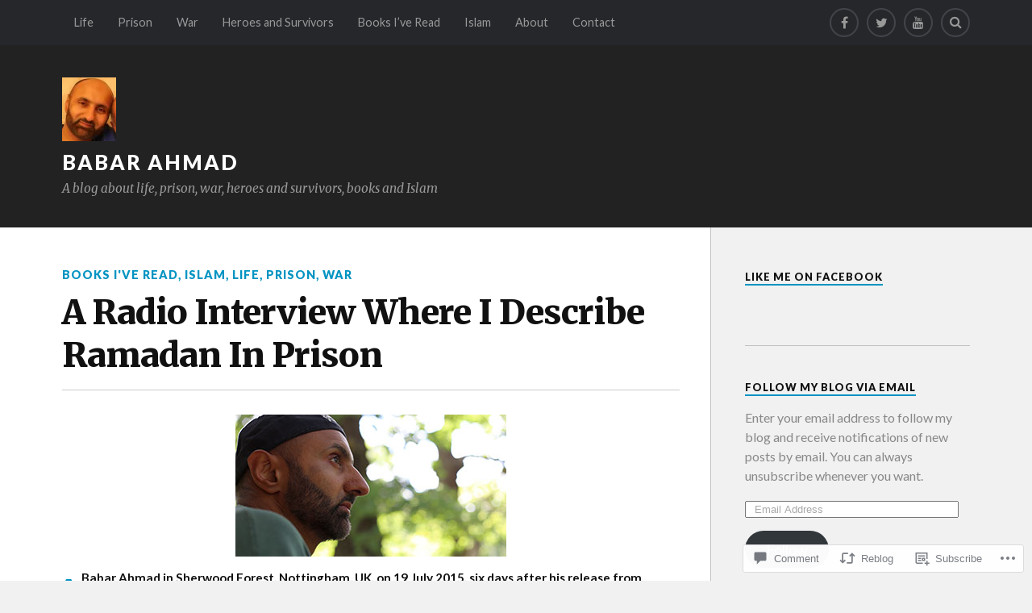

--- FILE ---
content_type: text/html; charset=UTF-8
request_url: https://babarahmad.com/2017/06/21/a-radio-interview-where-i-describe-ramadan-in-prison/
body_size: 28753
content:
<!DOCTYPE html>
<html class="no-js" lang="en">

<head>

<meta charset="UTF-8">
<meta name="viewport" content="width=device-width, initial-scale=1">
<link rel="profile" href="http://gmpg.org/xfn/11">
<link rel="pingback" href="https://babarahmad.com/xmlrpc.php">

<title>A Radio Interview Where I Describe Ramadan In Prison &#8211; Babar Ahmad</title>
<meta name='robots' content='max-image-preview:large' />
<meta name="google-site-verification" content="NOesQG41U2DiZxMBKlIBEtrPtYsGUdPJRW4KWLeUN5g" />
<script>document.documentElement.className = document.documentElement.className.replace("no-js","js");</script>

<!-- Async WordPress.com Remote Login -->
<script id="wpcom_remote_login_js">
var wpcom_remote_login_extra_auth = '';
function wpcom_remote_login_remove_dom_node_id( element_id ) {
	var dom_node = document.getElementById( element_id );
	if ( dom_node ) { dom_node.parentNode.removeChild( dom_node ); }
}
function wpcom_remote_login_remove_dom_node_classes( class_name ) {
	var dom_nodes = document.querySelectorAll( '.' + class_name );
	for ( var i = 0; i < dom_nodes.length; i++ ) {
		dom_nodes[ i ].parentNode.removeChild( dom_nodes[ i ] );
	}
}
function wpcom_remote_login_final_cleanup() {
	wpcom_remote_login_remove_dom_node_classes( "wpcom_remote_login_msg" );
	wpcom_remote_login_remove_dom_node_id( "wpcom_remote_login_key" );
	wpcom_remote_login_remove_dom_node_id( "wpcom_remote_login_validate" );
	wpcom_remote_login_remove_dom_node_id( "wpcom_remote_login_js" );
	wpcom_remote_login_remove_dom_node_id( "wpcom_request_access_iframe" );
	wpcom_remote_login_remove_dom_node_id( "wpcom_request_access_styles" );
}

// Watch for messages back from the remote login
window.addEventListener( "message", function( e ) {
	if ( e.origin === "https://r-login.wordpress.com" ) {
		var data = {};
		try {
			data = JSON.parse( e.data );
		} catch( e ) {
			wpcom_remote_login_final_cleanup();
			return;
		}

		if ( data.msg === 'LOGIN' ) {
			// Clean up the login check iframe
			wpcom_remote_login_remove_dom_node_id( "wpcom_remote_login_key" );

			var id_regex = new RegExp( /^[0-9]+$/ );
			var token_regex = new RegExp( /^.*|.*|.*$/ );
			if (
				token_regex.test( data.token )
				&& id_regex.test( data.wpcomid )
			) {
				// We have everything we need to ask for a login
				var script = document.createElement( "script" );
				script.setAttribute( "id", "wpcom_remote_login_validate" );
				script.src = '/remote-login.php?wpcom_remote_login=validate'
					+ '&wpcomid=' + data.wpcomid
					+ '&token=' + encodeURIComponent( data.token )
					+ '&host=' + window.location.protocol
					+ '//' + window.location.hostname
					+ '&postid=9492'
					+ '&is_singular=1';
				document.body.appendChild( script );
			}

			return;
		}

		// Safari ITP, not logged in, so redirect
		if ( data.msg === 'LOGIN-REDIRECT' ) {
			window.location = 'https://wordpress.com/log-in?redirect_to=' + window.location.href;
			return;
		}

		// Safari ITP, storage access failed, remove the request
		if ( data.msg === 'LOGIN-REMOVE' ) {
			var css_zap = 'html { -webkit-transition: margin-top 1s; transition: margin-top 1s; } /* 9001 */ html { margin-top: 0 !important; } * html body { margin-top: 0 !important; } @media screen and ( max-width: 782px ) { html { margin-top: 0 !important; } * html body { margin-top: 0 !important; } }';
			var style_zap = document.createElement( 'style' );
			style_zap.type = 'text/css';
			style_zap.appendChild( document.createTextNode( css_zap ) );
			document.body.appendChild( style_zap );

			var e = document.getElementById( 'wpcom_request_access_iframe' );
			e.parentNode.removeChild( e );

			document.cookie = 'wordpress_com_login_access=denied; path=/; max-age=31536000';

			return;
		}

		// Safari ITP
		if ( data.msg === 'REQUEST_ACCESS' ) {
			console.log( 'request access: safari' );

			// Check ITP iframe enable/disable knob
			if ( wpcom_remote_login_extra_auth !== 'safari_itp_iframe' ) {
				return;
			}

			// If we are in a "private window" there is no ITP.
			var private_window = false;
			try {
				var opendb = window.openDatabase( null, null, null, null );
			} catch( e ) {
				private_window = true;
			}

			if ( private_window ) {
				console.log( 'private window' );
				return;
			}

			var iframe = document.createElement( 'iframe' );
			iframe.id = 'wpcom_request_access_iframe';
			iframe.setAttribute( 'scrolling', 'no' );
			iframe.setAttribute( 'sandbox', 'allow-storage-access-by-user-activation allow-scripts allow-same-origin allow-top-navigation-by-user-activation' );
			iframe.src = 'https://r-login.wordpress.com/remote-login.php?wpcom_remote_login=request_access&origin=' + encodeURIComponent( data.origin ) + '&wpcomid=' + encodeURIComponent( data.wpcomid );

			var css = 'html { -webkit-transition: margin-top 1s; transition: margin-top 1s; } /* 9001 */ html { margin-top: 46px !important; } * html body { margin-top: 46px !important; } @media screen and ( max-width: 660px ) { html { margin-top: 71px !important; } * html body { margin-top: 71px !important; } #wpcom_request_access_iframe { display: block; height: 71px !important; } } #wpcom_request_access_iframe { border: 0px; height: 46px; position: fixed; top: 0; left: 0; width: 100%; min-width: 100%; z-index: 99999; background: #23282d; } ';

			var style = document.createElement( 'style' );
			style.type = 'text/css';
			style.id = 'wpcom_request_access_styles';
			style.appendChild( document.createTextNode( css ) );
			document.body.appendChild( style );

			document.body.appendChild( iframe );
		}

		if ( data.msg === 'DONE' ) {
			wpcom_remote_login_final_cleanup();
		}
	}
}, false );

// Inject the remote login iframe after the page has had a chance to load
// more critical resources
window.addEventListener( "DOMContentLoaded", function( e ) {
	var iframe = document.createElement( "iframe" );
	iframe.style.display = "none";
	iframe.setAttribute( "scrolling", "no" );
	iframe.setAttribute( "id", "wpcom_remote_login_key" );
	iframe.src = "https://r-login.wordpress.com/remote-login.php"
		+ "?wpcom_remote_login=key"
		+ "&origin=aHR0cHM6Ly9iYWJhcmFobWFkLmNvbQ%3D%3D"
		+ "&wpcomid=109370275"
		+ "&time=" + Math.floor( Date.now() / 1000 );
	document.body.appendChild( iframe );
}, false );
</script>
<link rel='dns-prefetch' href='//s0.wp.com' />
<link rel='dns-prefetch' href='//widgets.wp.com' />
<link rel='dns-prefetch' href='//wordpress.com' />
<link rel='dns-prefetch' href='//fonts-api.wp.com' />
<link rel="alternate" type="application/rss+xml" title="Babar Ahmad &raquo; Feed" href="https://babarahmad.com/feed/" />
<link rel="alternate" type="application/rss+xml" title="Babar Ahmad &raquo; Comments Feed" href="https://babarahmad.com/comments/feed/" />
<link rel="alternate" type="application/rss+xml" title="Babar Ahmad &raquo; A Radio Interview Where I Describe Ramadan In&nbsp;Prison Comments Feed" href="https://babarahmad.com/2017/06/21/a-radio-interview-where-i-describe-ramadan-in-prison/feed/" />
	<script type="text/javascript">
		/* <![CDATA[ */
		function addLoadEvent(func) {
			var oldonload = window.onload;
			if (typeof window.onload != 'function') {
				window.onload = func;
			} else {
				window.onload = function () {
					oldonload();
					func();
				}
			}
		}
		/* ]]> */
	</script>
	<link crossorigin='anonymous' rel='stylesheet' id='all-css-0-1' href='/_static/??-eJxtzEkKgDAMQNELWYNjcSGeRdog1Q7BpHh9UQRBXD74fDhImRQFo0DIinxeXGRYUWg222PgHCEkmz0y7OhnQasosXxUGuYC/o/ebfh+b135FMZKd02th77t1hMpiDR+&cssminify=yes' type='text/css' media='all' />
<style id='wp-emoji-styles-inline-css'>

	img.wp-smiley, img.emoji {
		display: inline !important;
		border: none !important;
		box-shadow: none !important;
		height: 1em !important;
		width: 1em !important;
		margin: 0 0.07em !important;
		vertical-align: -0.1em !important;
		background: none !important;
		padding: 0 !important;
	}
/*# sourceURL=wp-emoji-styles-inline-css */
</style>
<link crossorigin='anonymous' rel='stylesheet' id='all-css-2-1' href='/wp-content/plugins/gutenberg-core/v22.2.0/build/styles/block-library/style.css?m=1764855221i&cssminify=yes' type='text/css' media='all' />
<style id='wp-block-library-inline-css'>
.has-text-align-justify {
	text-align:justify;
}
.has-text-align-justify{text-align:justify;}

/*# sourceURL=wp-block-library-inline-css */
</style><style id='global-styles-inline-css'>
:root{--wp--preset--aspect-ratio--square: 1;--wp--preset--aspect-ratio--4-3: 4/3;--wp--preset--aspect-ratio--3-4: 3/4;--wp--preset--aspect-ratio--3-2: 3/2;--wp--preset--aspect-ratio--2-3: 2/3;--wp--preset--aspect-ratio--16-9: 16/9;--wp--preset--aspect-ratio--9-16: 9/16;--wp--preset--color--black: #000000;--wp--preset--color--cyan-bluish-gray: #abb8c3;--wp--preset--color--white: #ffffff;--wp--preset--color--pale-pink: #f78da7;--wp--preset--color--vivid-red: #cf2e2e;--wp--preset--color--luminous-vivid-orange: #ff6900;--wp--preset--color--luminous-vivid-amber: #fcb900;--wp--preset--color--light-green-cyan: #7bdcb5;--wp--preset--color--vivid-green-cyan: #00d084;--wp--preset--color--pale-cyan-blue: #8ed1fc;--wp--preset--color--vivid-cyan-blue: #0693e3;--wp--preset--color--vivid-purple: #9b51e0;--wp--preset--gradient--vivid-cyan-blue-to-vivid-purple: linear-gradient(135deg,rgb(6,147,227) 0%,rgb(155,81,224) 100%);--wp--preset--gradient--light-green-cyan-to-vivid-green-cyan: linear-gradient(135deg,rgb(122,220,180) 0%,rgb(0,208,130) 100%);--wp--preset--gradient--luminous-vivid-amber-to-luminous-vivid-orange: linear-gradient(135deg,rgb(252,185,0) 0%,rgb(255,105,0) 100%);--wp--preset--gradient--luminous-vivid-orange-to-vivid-red: linear-gradient(135deg,rgb(255,105,0) 0%,rgb(207,46,46) 100%);--wp--preset--gradient--very-light-gray-to-cyan-bluish-gray: linear-gradient(135deg,rgb(238,238,238) 0%,rgb(169,184,195) 100%);--wp--preset--gradient--cool-to-warm-spectrum: linear-gradient(135deg,rgb(74,234,220) 0%,rgb(151,120,209) 20%,rgb(207,42,186) 40%,rgb(238,44,130) 60%,rgb(251,105,98) 80%,rgb(254,248,76) 100%);--wp--preset--gradient--blush-light-purple: linear-gradient(135deg,rgb(255,206,236) 0%,rgb(152,150,240) 100%);--wp--preset--gradient--blush-bordeaux: linear-gradient(135deg,rgb(254,205,165) 0%,rgb(254,45,45) 50%,rgb(107,0,62) 100%);--wp--preset--gradient--luminous-dusk: linear-gradient(135deg,rgb(255,203,112) 0%,rgb(199,81,192) 50%,rgb(65,88,208) 100%);--wp--preset--gradient--pale-ocean: linear-gradient(135deg,rgb(255,245,203) 0%,rgb(182,227,212) 50%,rgb(51,167,181) 100%);--wp--preset--gradient--electric-grass: linear-gradient(135deg,rgb(202,248,128) 0%,rgb(113,206,126) 100%);--wp--preset--gradient--midnight: linear-gradient(135deg,rgb(2,3,129) 0%,rgb(40,116,252) 100%);--wp--preset--font-size--small: 13px;--wp--preset--font-size--medium: 20px;--wp--preset--font-size--large: 36px;--wp--preset--font-size--x-large: 42px;--wp--preset--font-family--albert-sans: 'Albert Sans', sans-serif;--wp--preset--font-family--alegreya: Alegreya, serif;--wp--preset--font-family--arvo: Arvo, serif;--wp--preset--font-family--bodoni-moda: 'Bodoni Moda', serif;--wp--preset--font-family--bricolage-grotesque: 'Bricolage Grotesque', sans-serif;--wp--preset--font-family--cabin: Cabin, sans-serif;--wp--preset--font-family--chivo: Chivo, sans-serif;--wp--preset--font-family--commissioner: Commissioner, sans-serif;--wp--preset--font-family--cormorant: Cormorant, serif;--wp--preset--font-family--courier-prime: 'Courier Prime', monospace;--wp--preset--font-family--crimson-pro: 'Crimson Pro', serif;--wp--preset--font-family--dm-mono: 'DM Mono', monospace;--wp--preset--font-family--dm-sans: 'DM Sans', sans-serif;--wp--preset--font-family--dm-serif-display: 'DM Serif Display', serif;--wp--preset--font-family--domine: Domine, serif;--wp--preset--font-family--eb-garamond: 'EB Garamond', serif;--wp--preset--font-family--epilogue: Epilogue, sans-serif;--wp--preset--font-family--fahkwang: Fahkwang, sans-serif;--wp--preset--font-family--figtree: Figtree, sans-serif;--wp--preset--font-family--fira-sans: 'Fira Sans', sans-serif;--wp--preset--font-family--fjalla-one: 'Fjalla One', sans-serif;--wp--preset--font-family--fraunces: Fraunces, serif;--wp--preset--font-family--gabarito: Gabarito, system-ui;--wp--preset--font-family--ibm-plex-mono: 'IBM Plex Mono', monospace;--wp--preset--font-family--ibm-plex-sans: 'IBM Plex Sans', sans-serif;--wp--preset--font-family--ibarra-real-nova: 'Ibarra Real Nova', serif;--wp--preset--font-family--instrument-serif: 'Instrument Serif', serif;--wp--preset--font-family--inter: Inter, sans-serif;--wp--preset--font-family--josefin-sans: 'Josefin Sans', sans-serif;--wp--preset--font-family--jost: Jost, sans-serif;--wp--preset--font-family--libre-baskerville: 'Libre Baskerville', serif;--wp--preset--font-family--libre-franklin: 'Libre Franklin', sans-serif;--wp--preset--font-family--literata: Literata, serif;--wp--preset--font-family--lora: Lora, serif;--wp--preset--font-family--merriweather: Merriweather, serif;--wp--preset--font-family--montserrat: Montserrat, sans-serif;--wp--preset--font-family--newsreader: Newsreader, serif;--wp--preset--font-family--noto-sans-mono: 'Noto Sans Mono', sans-serif;--wp--preset--font-family--nunito: Nunito, sans-serif;--wp--preset--font-family--open-sans: 'Open Sans', sans-serif;--wp--preset--font-family--overpass: Overpass, sans-serif;--wp--preset--font-family--pt-serif: 'PT Serif', serif;--wp--preset--font-family--petrona: Petrona, serif;--wp--preset--font-family--piazzolla: Piazzolla, serif;--wp--preset--font-family--playfair-display: 'Playfair Display', serif;--wp--preset--font-family--plus-jakarta-sans: 'Plus Jakarta Sans', sans-serif;--wp--preset--font-family--poppins: Poppins, sans-serif;--wp--preset--font-family--raleway: Raleway, sans-serif;--wp--preset--font-family--roboto: Roboto, sans-serif;--wp--preset--font-family--roboto-slab: 'Roboto Slab', serif;--wp--preset--font-family--rubik: Rubik, sans-serif;--wp--preset--font-family--rufina: Rufina, serif;--wp--preset--font-family--sora: Sora, sans-serif;--wp--preset--font-family--source-sans-3: 'Source Sans 3', sans-serif;--wp--preset--font-family--source-serif-4: 'Source Serif 4', serif;--wp--preset--font-family--space-mono: 'Space Mono', monospace;--wp--preset--font-family--syne: Syne, sans-serif;--wp--preset--font-family--texturina: Texturina, serif;--wp--preset--font-family--urbanist: Urbanist, sans-serif;--wp--preset--font-family--work-sans: 'Work Sans', sans-serif;--wp--preset--spacing--20: 0.44rem;--wp--preset--spacing--30: 0.67rem;--wp--preset--spacing--40: 1rem;--wp--preset--spacing--50: 1.5rem;--wp--preset--spacing--60: 2.25rem;--wp--preset--spacing--70: 3.38rem;--wp--preset--spacing--80: 5.06rem;--wp--preset--shadow--natural: 6px 6px 9px rgba(0, 0, 0, 0.2);--wp--preset--shadow--deep: 12px 12px 50px rgba(0, 0, 0, 0.4);--wp--preset--shadow--sharp: 6px 6px 0px rgba(0, 0, 0, 0.2);--wp--preset--shadow--outlined: 6px 6px 0px -3px rgb(255, 255, 255), 6px 6px rgb(0, 0, 0);--wp--preset--shadow--crisp: 6px 6px 0px rgb(0, 0, 0);}:where(.is-layout-flex){gap: 0.5em;}:where(.is-layout-grid){gap: 0.5em;}body .is-layout-flex{display: flex;}.is-layout-flex{flex-wrap: wrap;align-items: center;}.is-layout-flex > :is(*, div){margin: 0;}body .is-layout-grid{display: grid;}.is-layout-grid > :is(*, div){margin: 0;}:where(.wp-block-columns.is-layout-flex){gap: 2em;}:where(.wp-block-columns.is-layout-grid){gap: 2em;}:where(.wp-block-post-template.is-layout-flex){gap: 1.25em;}:where(.wp-block-post-template.is-layout-grid){gap: 1.25em;}.has-black-color{color: var(--wp--preset--color--black) !important;}.has-cyan-bluish-gray-color{color: var(--wp--preset--color--cyan-bluish-gray) !important;}.has-white-color{color: var(--wp--preset--color--white) !important;}.has-pale-pink-color{color: var(--wp--preset--color--pale-pink) !important;}.has-vivid-red-color{color: var(--wp--preset--color--vivid-red) !important;}.has-luminous-vivid-orange-color{color: var(--wp--preset--color--luminous-vivid-orange) !important;}.has-luminous-vivid-amber-color{color: var(--wp--preset--color--luminous-vivid-amber) !important;}.has-light-green-cyan-color{color: var(--wp--preset--color--light-green-cyan) !important;}.has-vivid-green-cyan-color{color: var(--wp--preset--color--vivid-green-cyan) !important;}.has-pale-cyan-blue-color{color: var(--wp--preset--color--pale-cyan-blue) !important;}.has-vivid-cyan-blue-color{color: var(--wp--preset--color--vivid-cyan-blue) !important;}.has-vivid-purple-color{color: var(--wp--preset--color--vivid-purple) !important;}.has-black-background-color{background-color: var(--wp--preset--color--black) !important;}.has-cyan-bluish-gray-background-color{background-color: var(--wp--preset--color--cyan-bluish-gray) !important;}.has-white-background-color{background-color: var(--wp--preset--color--white) !important;}.has-pale-pink-background-color{background-color: var(--wp--preset--color--pale-pink) !important;}.has-vivid-red-background-color{background-color: var(--wp--preset--color--vivid-red) !important;}.has-luminous-vivid-orange-background-color{background-color: var(--wp--preset--color--luminous-vivid-orange) !important;}.has-luminous-vivid-amber-background-color{background-color: var(--wp--preset--color--luminous-vivid-amber) !important;}.has-light-green-cyan-background-color{background-color: var(--wp--preset--color--light-green-cyan) !important;}.has-vivid-green-cyan-background-color{background-color: var(--wp--preset--color--vivid-green-cyan) !important;}.has-pale-cyan-blue-background-color{background-color: var(--wp--preset--color--pale-cyan-blue) !important;}.has-vivid-cyan-blue-background-color{background-color: var(--wp--preset--color--vivid-cyan-blue) !important;}.has-vivid-purple-background-color{background-color: var(--wp--preset--color--vivid-purple) !important;}.has-black-border-color{border-color: var(--wp--preset--color--black) !important;}.has-cyan-bluish-gray-border-color{border-color: var(--wp--preset--color--cyan-bluish-gray) !important;}.has-white-border-color{border-color: var(--wp--preset--color--white) !important;}.has-pale-pink-border-color{border-color: var(--wp--preset--color--pale-pink) !important;}.has-vivid-red-border-color{border-color: var(--wp--preset--color--vivid-red) !important;}.has-luminous-vivid-orange-border-color{border-color: var(--wp--preset--color--luminous-vivid-orange) !important;}.has-luminous-vivid-amber-border-color{border-color: var(--wp--preset--color--luminous-vivid-amber) !important;}.has-light-green-cyan-border-color{border-color: var(--wp--preset--color--light-green-cyan) !important;}.has-vivid-green-cyan-border-color{border-color: var(--wp--preset--color--vivid-green-cyan) !important;}.has-pale-cyan-blue-border-color{border-color: var(--wp--preset--color--pale-cyan-blue) !important;}.has-vivid-cyan-blue-border-color{border-color: var(--wp--preset--color--vivid-cyan-blue) !important;}.has-vivid-purple-border-color{border-color: var(--wp--preset--color--vivid-purple) !important;}.has-vivid-cyan-blue-to-vivid-purple-gradient-background{background: var(--wp--preset--gradient--vivid-cyan-blue-to-vivid-purple) !important;}.has-light-green-cyan-to-vivid-green-cyan-gradient-background{background: var(--wp--preset--gradient--light-green-cyan-to-vivid-green-cyan) !important;}.has-luminous-vivid-amber-to-luminous-vivid-orange-gradient-background{background: var(--wp--preset--gradient--luminous-vivid-amber-to-luminous-vivid-orange) !important;}.has-luminous-vivid-orange-to-vivid-red-gradient-background{background: var(--wp--preset--gradient--luminous-vivid-orange-to-vivid-red) !important;}.has-very-light-gray-to-cyan-bluish-gray-gradient-background{background: var(--wp--preset--gradient--very-light-gray-to-cyan-bluish-gray) !important;}.has-cool-to-warm-spectrum-gradient-background{background: var(--wp--preset--gradient--cool-to-warm-spectrum) !important;}.has-blush-light-purple-gradient-background{background: var(--wp--preset--gradient--blush-light-purple) !important;}.has-blush-bordeaux-gradient-background{background: var(--wp--preset--gradient--blush-bordeaux) !important;}.has-luminous-dusk-gradient-background{background: var(--wp--preset--gradient--luminous-dusk) !important;}.has-pale-ocean-gradient-background{background: var(--wp--preset--gradient--pale-ocean) !important;}.has-electric-grass-gradient-background{background: var(--wp--preset--gradient--electric-grass) !important;}.has-midnight-gradient-background{background: var(--wp--preset--gradient--midnight) !important;}.has-small-font-size{font-size: var(--wp--preset--font-size--small) !important;}.has-medium-font-size{font-size: var(--wp--preset--font-size--medium) !important;}.has-large-font-size{font-size: var(--wp--preset--font-size--large) !important;}.has-x-large-font-size{font-size: var(--wp--preset--font-size--x-large) !important;}.has-albert-sans-font-family{font-family: var(--wp--preset--font-family--albert-sans) !important;}.has-alegreya-font-family{font-family: var(--wp--preset--font-family--alegreya) !important;}.has-arvo-font-family{font-family: var(--wp--preset--font-family--arvo) !important;}.has-bodoni-moda-font-family{font-family: var(--wp--preset--font-family--bodoni-moda) !important;}.has-bricolage-grotesque-font-family{font-family: var(--wp--preset--font-family--bricolage-grotesque) !important;}.has-cabin-font-family{font-family: var(--wp--preset--font-family--cabin) !important;}.has-chivo-font-family{font-family: var(--wp--preset--font-family--chivo) !important;}.has-commissioner-font-family{font-family: var(--wp--preset--font-family--commissioner) !important;}.has-cormorant-font-family{font-family: var(--wp--preset--font-family--cormorant) !important;}.has-courier-prime-font-family{font-family: var(--wp--preset--font-family--courier-prime) !important;}.has-crimson-pro-font-family{font-family: var(--wp--preset--font-family--crimson-pro) !important;}.has-dm-mono-font-family{font-family: var(--wp--preset--font-family--dm-mono) !important;}.has-dm-sans-font-family{font-family: var(--wp--preset--font-family--dm-sans) !important;}.has-dm-serif-display-font-family{font-family: var(--wp--preset--font-family--dm-serif-display) !important;}.has-domine-font-family{font-family: var(--wp--preset--font-family--domine) !important;}.has-eb-garamond-font-family{font-family: var(--wp--preset--font-family--eb-garamond) !important;}.has-epilogue-font-family{font-family: var(--wp--preset--font-family--epilogue) !important;}.has-fahkwang-font-family{font-family: var(--wp--preset--font-family--fahkwang) !important;}.has-figtree-font-family{font-family: var(--wp--preset--font-family--figtree) !important;}.has-fira-sans-font-family{font-family: var(--wp--preset--font-family--fira-sans) !important;}.has-fjalla-one-font-family{font-family: var(--wp--preset--font-family--fjalla-one) !important;}.has-fraunces-font-family{font-family: var(--wp--preset--font-family--fraunces) !important;}.has-gabarito-font-family{font-family: var(--wp--preset--font-family--gabarito) !important;}.has-ibm-plex-mono-font-family{font-family: var(--wp--preset--font-family--ibm-plex-mono) !important;}.has-ibm-plex-sans-font-family{font-family: var(--wp--preset--font-family--ibm-plex-sans) !important;}.has-ibarra-real-nova-font-family{font-family: var(--wp--preset--font-family--ibarra-real-nova) !important;}.has-instrument-serif-font-family{font-family: var(--wp--preset--font-family--instrument-serif) !important;}.has-inter-font-family{font-family: var(--wp--preset--font-family--inter) !important;}.has-josefin-sans-font-family{font-family: var(--wp--preset--font-family--josefin-sans) !important;}.has-jost-font-family{font-family: var(--wp--preset--font-family--jost) !important;}.has-libre-baskerville-font-family{font-family: var(--wp--preset--font-family--libre-baskerville) !important;}.has-libre-franklin-font-family{font-family: var(--wp--preset--font-family--libre-franklin) !important;}.has-literata-font-family{font-family: var(--wp--preset--font-family--literata) !important;}.has-lora-font-family{font-family: var(--wp--preset--font-family--lora) !important;}.has-merriweather-font-family{font-family: var(--wp--preset--font-family--merriweather) !important;}.has-montserrat-font-family{font-family: var(--wp--preset--font-family--montserrat) !important;}.has-newsreader-font-family{font-family: var(--wp--preset--font-family--newsreader) !important;}.has-noto-sans-mono-font-family{font-family: var(--wp--preset--font-family--noto-sans-mono) !important;}.has-nunito-font-family{font-family: var(--wp--preset--font-family--nunito) !important;}.has-open-sans-font-family{font-family: var(--wp--preset--font-family--open-sans) !important;}.has-overpass-font-family{font-family: var(--wp--preset--font-family--overpass) !important;}.has-pt-serif-font-family{font-family: var(--wp--preset--font-family--pt-serif) !important;}.has-petrona-font-family{font-family: var(--wp--preset--font-family--petrona) !important;}.has-piazzolla-font-family{font-family: var(--wp--preset--font-family--piazzolla) !important;}.has-playfair-display-font-family{font-family: var(--wp--preset--font-family--playfair-display) !important;}.has-plus-jakarta-sans-font-family{font-family: var(--wp--preset--font-family--plus-jakarta-sans) !important;}.has-poppins-font-family{font-family: var(--wp--preset--font-family--poppins) !important;}.has-raleway-font-family{font-family: var(--wp--preset--font-family--raleway) !important;}.has-roboto-font-family{font-family: var(--wp--preset--font-family--roboto) !important;}.has-roboto-slab-font-family{font-family: var(--wp--preset--font-family--roboto-slab) !important;}.has-rubik-font-family{font-family: var(--wp--preset--font-family--rubik) !important;}.has-rufina-font-family{font-family: var(--wp--preset--font-family--rufina) !important;}.has-sora-font-family{font-family: var(--wp--preset--font-family--sora) !important;}.has-source-sans-3-font-family{font-family: var(--wp--preset--font-family--source-sans-3) !important;}.has-source-serif-4-font-family{font-family: var(--wp--preset--font-family--source-serif-4) !important;}.has-space-mono-font-family{font-family: var(--wp--preset--font-family--space-mono) !important;}.has-syne-font-family{font-family: var(--wp--preset--font-family--syne) !important;}.has-texturina-font-family{font-family: var(--wp--preset--font-family--texturina) !important;}.has-urbanist-font-family{font-family: var(--wp--preset--font-family--urbanist) !important;}.has-work-sans-font-family{font-family: var(--wp--preset--font-family--work-sans) !important;}
/*# sourceURL=global-styles-inline-css */
</style>

<style id='classic-theme-styles-inline-css'>
/*! This file is auto-generated */
.wp-block-button__link{color:#fff;background-color:#32373c;border-radius:9999px;box-shadow:none;text-decoration:none;padding:calc(.667em + 2px) calc(1.333em + 2px);font-size:1.125em}.wp-block-file__button{background:#32373c;color:#fff;text-decoration:none}
/*# sourceURL=/wp-includes/css/classic-themes.min.css */
</style>
<link crossorigin='anonymous' rel='stylesheet' id='all-css-4-1' href='/_static/??-eJx9jksOwjAMRC9EcCsEFQvEUVA+FqTUSRQ77fVxVbEBxMaSZ+bZA0sxPifBJEDNlKndY2LwuaLqVKyAJghDtDghaWzvmXfwG1uKMsa5UpHZ6KTYyMhDQf7HjSjF+qdRaTuxGcAtvb3bjCnkCrZJJisS/RcFXD24FqcAM1ann1VcK/Pnvna50qUfTl3XH8+HYXwBNR1jhQ==&cssminify=yes' type='text/css' media='all' />
<link rel='stylesheet' id='verbum-gutenberg-css-css' href='https://widgets.wp.com/verbum-block-editor/block-editor.css?ver=1738686361' media='all' />
<link crossorigin='anonymous' rel='stylesheet' id='all-css-6-1' href='/_static/??/wp-content/mu-plugins/comment-likes/css/comment-likes.css,/i/noticons/noticons.css?m=1436783281j&cssminify=yes' type='text/css' media='all' />
<link rel='stylesheet' id='fonts-css' href='https://fonts-api.wp.com/css?family=Lato%3A400%2C700%2C900%2C400italic%2C700italic%7CMerriweather%3A700%2C900%2C400italic&#038;subset=latin%2Clatin-ext' media='all' />
<link crossorigin='anonymous' rel='stylesheet' id='all-css-8-1' href='/_static/??-eJzTLy/QTc7PK0nNK9EvyUjNTS3WLyhN0i/KL8/JzEvXTwNK6SaWpxbn56aicPSSi4t19PFrLi6pzAErtM+1NTQ3MTSzNDY2Mc4CAOYBKhM=&cssminify=yes' type='text/css' media='all' />
<style id='jetpack_facebook_likebox-inline-css'>
.widget_facebook_likebox {
	overflow: hidden;
}

/*# sourceURL=/wp-content/mu-plugins/jetpack-plugin/sun/modules/widgets/facebook-likebox/style.css */
</style>
<link crossorigin='anonymous' rel='stylesheet' id='all-css-10-1' href='/_static/??-eJzTLy/QTc7PK0nNK9HPLdUtyClNz8wr1i9KTcrJTwcy0/WTi5G5ekCujj52Temp+bo5+cmJJZn5eSgc3bScxMwikFb7XFtDE1NLExMLc0OTLACohS2q&cssminify=yes' type='text/css' media='all' />
<link crossorigin='anonymous' rel='stylesheet' id='print-css-11-1' href='/wp-content/mu-plugins/global-print/global-print.css?m=1465851035i&cssminify=yes' type='text/css' media='print' />
<style id='jetpack-global-styles-frontend-style-inline-css'>
:root { --font-headings: unset; --font-base: unset; --font-headings-default: -apple-system,BlinkMacSystemFont,"Segoe UI",Roboto,Oxygen-Sans,Ubuntu,Cantarell,"Helvetica Neue",sans-serif; --font-base-default: -apple-system,BlinkMacSystemFont,"Segoe UI",Roboto,Oxygen-Sans,Ubuntu,Cantarell,"Helvetica Neue",sans-serif;}
/*# sourceURL=jetpack-global-styles-frontend-style-inline-css */
</style>
<link crossorigin='anonymous' rel='stylesheet' id='all-css-14-1' href='/_static/??-eJyNjcsKAjEMRX/IGtQZBxfip0hMS9sxTYppGfx7H7gRN+7ugcs5sFRHKi1Ig9Jd5R6zGMyhVaTrh8G6QFHfORhYwlvw6P39PbPENZmt4G/ROQuBKWVkxxrVvuBH1lIoz2waILJekF+HUzlupnG3nQ77YZwfuRJIaQ==&cssminify=yes' type='text/css' media='all' />
<script type="text/javascript" id="jetpack_related-posts-js-extra">
/* <![CDATA[ */
var related_posts_js_options = {"post_heading":"h4"};
//# sourceURL=jetpack_related-posts-js-extra
/* ]]> */
</script>
<script type="text/javascript" id="wpcom-actionbar-placeholder-js-extra">
/* <![CDATA[ */
var actionbardata = {"siteID":"109370275","postID":"9492","siteURL":"https://babarahmad.com","xhrURL":"https://babarahmad.com/wp-admin/admin-ajax.php","nonce":"a1fa0fa1af","isLoggedIn":"","statusMessage":"","subsEmailDefault":"instantly","proxyScriptUrl":"https://s0.wp.com/wp-content/js/wpcom-proxy-request.js?m=1513050504i&amp;ver=20211021","shortlink":"https://wp.me/p7oUcH-2t6","i18n":{"followedText":"New posts from this site will now appear in your \u003Ca href=\"https://wordpress.com/reader\"\u003EReader\u003C/a\u003E","foldBar":"Collapse this bar","unfoldBar":"Expand this bar","shortLinkCopied":"Shortlink copied to clipboard."}};
//# sourceURL=wpcom-actionbar-placeholder-js-extra
/* ]]> */
</script>
<script type="text/javascript" id="jetpack-mu-wpcom-settings-js-before">
/* <![CDATA[ */
var JETPACK_MU_WPCOM_SETTINGS = {"assetsUrl":"https://s0.wp.com/wp-content/mu-plugins/jetpack-mu-wpcom-plugin/sun/jetpack_vendor/automattic/jetpack-mu-wpcom/src/build/"};
//# sourceURL=jetpack-mu-wpcom-settings-js-before
/* ]]> */
</script>
<script crossorigin='anonymous' type='text/javascript'  src='/_static/??-eJx1jcEOwiAQRH9IunJo2ovxU0yFTQPCguyS2r8XE0zqwdNkMi9vYMvKJBIkgVhVDnV1xOBR8mIevQNXgpsjA/fqgoWCYRG0KicW/m1DdDR4PsHB6xsTROWSXvt3a7JQLfJn9M+KZe9xFPyFVHRraacdvsaLnsbxrPU0z/4NC+ROAA=='></script>
<script type="text/javascript" id="rlt-proxy-js-after">
/* <![CDATA[ */
	rltInitialize( {"token":null,"iframeOrigins":["https:\/\/widgets.wp.com"]} );
//# sourceURL=rlt-proxy-js-after
/* ]]> */
</script>
<link rel="EditURI" type="application/rsd+xml" title="RSD" href="https://babarahmaddotcom.wordpress.com/xmlrpc.php?rsd" />
<meta name="generator" content="WordPress.com" />
<link rel="canonical" href="https://babarahmad.com/2017/06/21/a-radio-interview-where-i-describe-ramadan-in-prison/" />
<link rel='shortlink' href='https://wp.me/p7oUcH-2t6' />
<link rel="alternate" type="application/json+oembed" href="https://public-api.wordpress.com/oembed/?format=json&amp;url=https%3A%2F%2Fbabarahmad.com%2F2017%2F06%2F21%2Fa-radio-interview-where-i-describe-ramadan-in-prison%2F&amp;for=wpcom-auto-discovery" /><link rel="alternate" type="application/xml+oembed" href="https://public-api.wordpress.com/oembed/?format=xml&amp;url=https%3A%2F%2Fbabarahmad.com%2F2017%2F06%2F21%2Fa-radio-interview-where-i-describe-ramadan-in-prison%2F&amp;for=wpcom-auto-discovery" />
<!-- Jetpack Open Graph Tags -->
<meta property="og:type" content="article" />
<meta property="og:title" content="A Radio Interview Where I Describe Ramadan In Prison" />
<meta property="og:url" content="https://babarahmad.com/2017/06/21/a-radio-interview-where-i-describe-ramadan-in-prison/" />
<meta property="og:description" content="On the second anniversary of my release from prison I talk about spending Ramadan in prison and about how to find hope at your lowest point." />
<meta property="article:published_time" content="2017-06-21T18:00:51+00:00" />
<meta property="article:modified_time" content="2017-06-21T18:00:51+00:00" />
<meta property="og:site_name" content="Babar Ahmad" />
<meta property="og:image" content="https://secure.gravatar.com/blavatar/537b217d3aab1d73c976e5b3f983b6b1f6bd7f58fff28c53fc3ff9eb4e84e037?s=200&#038;ts=1768118816" />
<meta property="og:image:width" content="200" />
<meta property="og:image:height" content="200" />
<meta property="og:image:alt" content="" />
<meta property="og:locale" content="en_US" />
<meta property="article:publisher" content="https://www.facebook.com/WordPresscom" />
<meta name="twitter:creator" content="@freebabarahmad" />
<meta name="twitter:site" content="@freebabarahmad" />
<meta name="twitter:text:title" content="A Radio Interview Where I Describe Ramadan In&nbsp;Prison" />
<meta name="twitter:image" content="https://babarahmad.com/wp-content/uploads/2017/06/img_4702.jpg?w=640" />
<meta name="twitter:image:alt" content="Babar Ahmad in Sherwood Forest, Nottingham, UK, on 19 July 2015, six days after his release from prison" />
<meta name="twitter:card" content="summary_large_image" />

<!-- End Jetpack Open Graph Tags -->
<link rel="shortcut icon" type="image/x-icon" href="https://secure.gravatar.com/blavatar/537b217d3aab1d73c976e5b3f983b6b1f6bd7f58fff28c53fc3ff9eb4e84e037?s=32" sizes="16x16" />
<link rel="icon" type="image/x-icon" href="https://secure.gravatar.com/blavatar/537b217d3aab1d73c976e5b3f983b6b1f6bd7f58fff28c53fc3ff9eb4e84e037?s=32" sizes="16x16" />
<link rel="apple-touch-icon" href="https://secure.gravatar.com/blavatar/537b217d3aab1d73c976e5b3f983b6b1f6bd7f58fff28c53fc3ff9eb4e84e037?s=114" />
<link rel="search" type="application/opensearchdescription+xml" href="https://babarahmad.com/osd.xml" title="Babar Ahmad" />
<link rel="search" type="application/opensearchdescription+xml" href="https://s1.wp.com/opensearch.xml" title="WordPress.com" />
<style type="text/css">.recentcomments a{display:inline !important;padding:0 !important;margin:0 !important;}</style>		<style type="text/css">
			.recentcomments a {
				display: inline !important;
				padding: 0 !important;
				margin: 0 !important;
			}

			table.recentcommentsavatartop img.avatar, table.recentcommentsavatarend img.avatar {
				border: 0px;
				margin: 0;
			}

			table.recentcommentsavatartop a, table.recentcommentsavatarend a {
				border: 0px !important;
				background-color: transparent !important;
			}

			td.recentcommentsavatarend, td.recentcommentsavatartop {
				padding: 0px 0px 1px 0px;
				margin: 0px;
			}

			td.recentcommentstextend {
				border: none !important;
				padding: 0px 0px 2px 10px;
			}

			.rtl td.recentcommentstextend {
				padding: 0px 10px 2px 0px;
			}

			td.recentcommentstexttop {
				border: none;
				padding: 0px 0px 0px 10px;
			}

			.rtl td.recentcommentstexttop {
				padding: 0px 10px 0px 0px;
			}
		</style>
		<meta name="description" content="On the second anniversary of my release from prison I talk about spending Ramadan in prison and about how to find hope at your lowest point." />

<link crossorigin='anonymous' rel='stylesheet' id='all-css-0-3' href='/_static/??-eJylzt0KwjAMhuEbsgvzB/VAvBTp0jAy27QsKWN370QPFDwZnuWF8PDBVBxmMRKDVF2JtWdRGMiKx/u7QavAjQWhqxzDkp3iyMU4L79f1SSWBlU3sA7uSWhkfHo/z5VmyqFGUpg49GTLxozso0sU2LuXrTZH+pO1XFzJah/aNV3a42F3PrX7djs8AO9KhUQ=&cssminify=yes' type='text/css' media='all' />
</head>

	<body class="wp-singular post-template-default single single-post postid-9492 single-format-standard wp-custom-logo wp-theme-pubrowling customizer-styles-applied has-featured-image jetpack-reblog-enabled has-site-logo custom-colors">

		<a class="skip-link screen-reader-text" href="#main">Skip to content</a>

		
			<nav class="top-nav">

				<div class="section-inner clear-fix">

					<ul class="header-top-menu">

						<li id="menu-item-22" class="menu-item menu-item-type-taxonomy menu-item-object-category current-post-ancestor current-menu-parent current-post-parent menu-item-22"><a href="https://babarahmad.com/category/life/">Life</a></li>
<li id="menu-item-23" class="menu-item menu-item-type-taxonomy menu-item-object-category current-post-ancestor current-menu-parent current-post-parent menu-item-23"><a href="https://babarahmad.com/category/prison/">Prison</a></li>
<li id="menu-item-283" class="menu-item menu-item-type-taxonomy menu-item-object-category current-post-ancestor current-menu-parent current-post-parent menu-item-283"><a href="https://babarahmad.com/category/war/">War</a></li>
<li id="menu-item-24" class="menu-item menu-item-type-taxonomy menu-item-object-category menu-item-24"><a href="https://babarahmad.com/category/heroes-and-survivors/">Heroes and Survivors</a></li>
<li id="menu-item-254" class="menu-item menu-item-type-taxonomy menu-item-object-category current-post-ancestor current-menu-parent current-post-parent menu-item-254"><a href="https://babarahmad.com/category/books-ive-read/">Books I&#8217;ve Read</a></li>
<li id="menu-item-252" class="menu-item menu-item-type-taxonomy menu-item-object-category current-post-ancestor current-menu-parent current-post-parent menu-item-252"><a href="https://babarahmad.com/category/islam/">Islam</a></li>
<li id="menu-item-25" class="menu-item menu-item-type-post_type menu-item-object-page menu-item-25"><a href="https://babarahmad.com/about/">About</a></li>
<li id="menu-item-26" class="menu-item menu-item-type-custom menu-item-object-custom menu-item-26"><a href="https://babarahmaddotcom.wordpress.com/contact/">Contact</a></li>

					</ul> <!-- /header-top-menu -->

					<ul class="social-menu">

						<li id="menu-item-98" class="menu-item menu-item-type-custom menu-item-object-custom menu-item-98"><a target="_blank" rel="noopener" href="https://www.facebook.com/freebabarahmad/"><span class="screen-reader-text">Facebook</span></a></li>
<li id="menu-item-99" class="menu-item menu-item-type-custom menu-item-object-custom menu-item-99"><a target="_blank" rel="noopener" href="https://www.twitter.com/freebabarahmad"><span class="screen-reader-text">Twitter</span></a></li>
<li id="menu-item-100" class="menu-item menu-item-type-custom menu-item-object-custom menu-item-100"><a target="_blank" rel="noopener" href="https://www.youtube.com/user/freebabarahmad"><span class="screen-reader-text">YouTube</span></a></li>
<li id="menu-item-151" class="menu-item menu-item-type-custom menu-item-object-custom menu-item-151"><a class="search-toggle" href="#"><span class="screen-reader-text">Search</span></a></li>
					</ul> <!-- /social-menu -->

				</div> <!-- /section-inner -->

			</nav> <!-- /top-nav -->

		
		<div class="search-container">

			<div class="section-inner">

				
<form method="get" class="search-form" action="https://babarahmad.com/">
	<label>
		<span class="screen-reader-text">Search for:</span>
		<input type="search" class="search-field" placeholder="Search" value="" name="s" title="Search for:" />
	</label>
	<button type="submit" class="search-button"><span class="fa fw fa-search"></span><span class="screen-reader-text">Search</span></button>
</form>

			</div> <!-- /section-inner -->

		</div> <!-- /search-container -->

		<header class="header-wrapper">

			<div class="header">

				<div class="section-inner">

					
						<a href="https://babarahmad.com/" class="site-logo-link" rel="home" itemprop="url"><img width="67" height="80" src="https://babarahmad.com/wp-content/uploads/2016/04/babarahmadreleasepicturesmallsquare.jpg?w=67" class="site-logo attachment-rowling_site_logo" alt="Photograph of Babar Ahmad upon his release from prison in July 2015" decoding="async" data-size="rowling_site_logo" itemprop="logo" srcset="https://babarahmad.com/wp-content/uploads/2016/04/babarahmadreleasepicturesmallsquare.jpg?w=67 67w, https://babarahmad.com/wp-content/uploads/2016/04/babarahmadreleasepicturesmallsquare.jpg?w=134 134w, https://babarahmad.com/wp-content/uploads/2016/04/babarahmadreleasepicturesmallsquare.jpg?w=126 126w" sizes="(max-width: 67px) 100vw, 67px" data-attachment-id="61" data-permalink="https://babarahmad.com/babarahmadreleasepicturesmallsquare/" data-orig-file="https://babarahmad.com/wp-content/uploads/2016/04/babarahmadreleasepicturesmallsquare.jpg" data-orig-size="235,280" data-comments-opened="1" data-image-meta="{&quot;aperture&quot;:&quot;0&quot;,&quot;credit&quot;:&quot;&quot;,&quot;camera&quot;:&quot;&quot;,&quot;caption&quot;:&quot;&quot;,&quot;created_timestamp&quot;:&quot;0&quot;,&quot;copyright&quot;:&quot;&quot;,&quot;focal_length&quot;:&quot;0&quot;,&quot;iso&quot;:&quot;0&quot;,&quot;shutter_speed&quot;:&quot;0&quot;,&quot;title&quot;:&quot;&quot;,&quot;orientation&quot;:&quot;0&quot;}" data-image-title="BabarAhmadreleasepicturesmallsquare" data-image-description="&lt;p&gt;Photograph of Babar Ahmad upon his release from prison in July 2015&lt;/p&gt;
" data-image-caption="&lt;p&gt;Photograph of Babar Ahmad upon his release from prison in July 2015&lt;/p&gt;
" data-medium-file="https://babarahmad.com/wp-content/uploads/2016/04/babarahmadreleasepicturesmallsquare.jpg?w=235" data-large-file="https://babarahmad.com/wp-content/uploads/2016/04/babarahmadreleasepicturesmallsquare.jpg?w=235" /></a>
						<h2 class="site-title">
							<a href="https://babarahmad.com/" title="Babar Ahmad &mdash; A blog about life, prison, war, heroes and survivors, books and Islam" rel="home">Babar Ahmad</a>
						</h2>

													<h4 class="site-description">A blog about life, prison, war, heroes and survivors, books and Islam</h4>
						
					
					
				</div> <!-- /section-inner -->

			</div> <!-- /header -->

			
		</header> <!-- /header-wrapper -->

<div class="wrapper section-inner">

	<main id="main" class="content">

	
		
		
			<article id="post-9492" class="single clear-fix post-9492 post type-post status-publish format-standard has-post-thumbnail hentry category-books-ive-read category-islam category-life category-prison category-war tag-anger tag-bible tag-bitterness tag-book-of-allah tag-books-in-prison tag-bosnia tag-bosnian-war tag-hatred tag-islam tag-life-lessons tag-muslim tag-prison tag-quran tag-ramadan tag-survival tag-terrorism tag-the-bible tag-uk-prison tag-us-supermax-prison fallback-thumbnail">

				<header class="post-header">

											<p class="post-categories"><a href="https://babarahmad.com/category/books-ive-read/" rel="category tag">Books I've Read</a>, <a href="https://babarahmad.com/category/islam/" rel="category tag">Islam</a>, <a href="https://babarahmad.com/category/life/" rel="category tag">Life</a>, <a href="https://babarahmad.com/category/prison/" rel="category tag">Prison</a>, <a href="https://babarahmad.com/category/war/" rel="category tag">War</a></p>
					
					<h1 class="post-title">A Radio Interview Where I Describe Ramadan In&nbsp;Prison</h1>
				</header> <!-- /post-header -->

				
					<figure class="post-image clear-fix">

						<img width="336" height="176" src="https://babarahmad.com/wp-content/uploads/2017/06/img_4702.jpg?w=336" class="attachment-rowling-post-image size-rowling-post-image wp-post-image" alt="Babar Ahmad in Sherwood Forest, Nottingham, UK, on 19 July 2015, six days after his release from prison" decoding="async" srcset="https://babarahmad.com/wp-content/uploads/2017/06/img_4702.jpg 336w, https://babarahmad.com/wp-content/uploads/2017/06/img_4702.jpg?w=150 150w, https://babarahmad.com/wp-content/uploads/2017/06/img_4702.jpg?w=300 300w" sizes="(max-width: 336px) 100vw, 336px" data-attachment-id="9496" data-permalink="https://babarahmad.com/2017/06/21/a-radio-interview-where-i-describe-ramadan-in-prison/img_4702/" data-orig-file="https://babarahmad.com/wp-content/uploads/2017/06/img_4702.jpg" data-orig-size="336,176" data-comments-opened="1" data-image-meta="{&quot;aperture&quot;:&quot;0&quot;,&quot;credit&quot;:&quot;&quot;,&quot;camera&quot;:&quot;&quot;,&quot;caption&quot;:&quot;&quot;,&quot;created_timestamp&quot;:&quot;0&quot;,&quot;copyright&quot;:&quot;&quot;,&quot;focal_length&quot;:&quot;0&quot;,&quot;iso&quot;:&quot;0&quot;,&quot;shutter_speed&quot;:&quot;0&quot;,&quot;title&quot;:&quot;&quot;,&quot;orientation&quot;:&quot;0&quot;}" data-image-title="Babar Ahmad in Sherwood Forest, Nottingham, UK, on 19 July 2015, six days after his release from prison" data-image-description="&lt;p&gt;Babar Ahmad in Sherwood Forest, Nottingham, UK, on 19 July 2015, six days after his release from prison&lt;/p&gt;
" data-image-caption="&lt;p&gt;Babar Ahmad in Sherwood Forest, Nottingham, UK, on 19 July 2015, six days after his release from prison&lt;/p&gt;
" data-medium-file="https://babarahmad.com/wp-content/uploads/2017/06/img_4702.jpg?w=300" data-large-file="https://babarahmad.com/wp-content/uploads/2017/06/img_4702.jpg?w=336" />
						
							<p class="post-image-caption"><span class="fa fw fa-camera"></span>Babar Ahmad in Sherwood Forest, Nottingham, UK, on 19 July 2015, six days after his release from prison</p>

						
					</figure> <!-- /post-image -->

				
				<div class="post-meta">

					<span class="post-meta-date">Date: <a href="https://babarahmad.com/2017/06/21/a-radio-interview-where-i-describe-ramadan-in-prison/">21/06/2017</a></span><span class="post-meta-author">Author: <a href="https://babarahmad.com/author/freebabarahmad/">Babar Ahmad</a></span> 
											<span class="post-comments">
							<a href="https://babarahmad.com/2017/06/21/a-radio-interview-where-i-describe-ramadan-in-prison/#comments"><span class="fa fw fa-comment"></span>2<span class="resp"> Comments</span></a>						</span>
					
					
				</div> <!-- /post-meta -->

				<div class="post-inner">

					
						<div class="post-content">

							<p>Today, the 27th night of Ramadan, is the second anniversary of my release from 11 years in prison by the grace of Allah.</p>
<p>In this exclusive special radio interview I tell Mark Dowd about how it was to spend Ramadan in prison, a topic I have never spoken about before.</p>
<p>I describe how one Ramadan in 2009 I had a unique spiritual experience in which my prison cell was filled with a scent.</p>
<p>I narrate how a bird came to visit me in prison.</p>
<p>And I talk about the actual moment I came home to my family two years ago tonight, on the 27th night of Ramadan.</p>
<p>More importantly I describe how I found hope at my lowest point and how, with the grace of Allah, I survived my ordeal without any anger, bitterness and hatred.</p>
<p>At a time when the UK is going through a difficult time with the terrorist attacks and Grenfell Tower fire, I hope that listeners will find some hope and inspiration in my interview, that we can and will survive this.</p>
<p>Please share and give me your feedback on my social media pages. And don&#8217;t forget me in your prayers tonight.</p>
<p>Babar Ahmad</p>
<p>Listen to the full interview <a href="http://www.thingsunseen.co.uk/podcasts/ramadan-in-conversation-with-babar-ahmed/" target="_blank" rel="noopener">here.</a></p>
<p>&nbsp;</p>
<div id="jp-post-flair" class="sharedaddy sd-like-enabled sd-sharing-enabled"><div class="sharedaddy sd-sharing-enabled"><div class="robots-nocontent sd-block sd-social sd-social-official sd-sharing"><h3 class="sd-title">Share this:</h3><div class="sd-content"><ul><li class="share-email"><a rel="nofollow noopener noreferrer"
				data-shared="sharing-email-9492"
				class="share-email sd-button"
				href="mailto:?subject=%5BShared%20Post%5D%20A%20Radio%20Interview%20Where%20I%20Describe%20Ramadan%20In%20Prison&#038;body=https%3A%2F%2Fbabarahmad.com%2F2017%2F06%2F21%2Fa-radio-interview-where-i-describe-ramadan-in-prison%2F&#038;share=email"
				target="_blank"
				aria-labelledby="sharing-email-9492"
				data-email-share-error-title="Do you have email set up?" data-email-share-error-text="If you&#039;re having problems sharing via email, you might not have email set up for your browser. You may need to create a new email yourself." data-email-share-nonce="57a573ce1f" data-email-share-track-url="https://babarahmad.com/2017/06/21/a-radio-interview-where-i-describe-ramadan-in-prison/?share=email">
				<span id="sharing-email-9492" hidden>Click to email a link to a friend (Opens in new window)</span>
				<span>Email</span>
			</a></li><li class="share-facebook"><div class="fb-share-button" data-href="https://babarahmad.com/2017/06/21/a-radio-interview-where-i-describe-ramadan-in-prison/" data-layout="button_count"></div></li><li class="share-twitter"><a href="https://twitter.com/share" class="twitter-share-button" data-url="https://babarahmad.com/2017/06/21/a-radio-interview-where-i-describe-ramadan-in-prison/" data-text="A Radio Interview Where I Describe Ramadan In Prison" data-via="freebabarahmad" data-related="wordpressdotcom">Tweet</a></li><li class="share-jetpack-whatsapp"><a rel="nofollow noopener noreferrer"
				data-shared="sharing-whatsapp-9492"
				class="share-jetpack-whatsapp sd-button"
				href="https://babarahmad.com/2017/06/21/a-radio-interview-where-i-describe-ramadan-in-prison/?share=jetpack-whatsapp"
				target="_blank"
				aria-labelledby="sharing-whatsapp-9492"
				>
				<span id="sharing-whatsapp-9492" hidden>Click to share on WhatsApp (Opens in new window)</span>
				<span>WhatsApp</span>
			</a></li><li class="share-linkedin"><div class="linkedin_button"><script type="in/share" data-url="https://babarahmad.com/2017/06/21/a-radio-interview-where-i-describe-ramadan-in-prison/" data-counter="right"></script></div></li><li class="share-reddit"><a rel="nofollow noopener noreferrer"
				data-shared="sharing-reddit-9492"
				class="share-reddit sd-button"
				href="https://babarahmad.com/2017/06/21/a-radio-interview-where-i-describe-ramadan-in-prison/?share=reddit"
				target="_blank"
				aria-labelledby="sharing-reddit-9492"
				>
				<span id="sharing-reddit-9492" hidden>Click to share on Reddit (Opens in new window)</span>
				<span>Reddit</span>
			</a></li><li class="share-tumblr"><a class="tumblr-share-button" target="_blank" href="https://www.tumblr.com/share" data-title="A Radio Interview Where I Describe Ramadan In Prison" data-content="https://babarahmad.com/2017/06/21/a-radio-interview-where-i-describe-ramadan-in-prison/" title="Share on Tumblr">Share on Tumblr</a></li><li class="share-pinterest"><div class="pinterest_button"><a href="https://www.pinterest.com/pin/create/button/?url=https%3A%2F%2Fbabarahmad.com%2F2017%2F06%2F21%2Fa-radio-interview-where-i-describe-ramadan-in-prison%2F&#038;media=https%3A%2F%2Fsecure.gravatar.com%2Fblavatar%2F537b217d3aab1d73c976e5b3f983b6b1f6bd7f58fff28c53fc3ff9eb4e84e037%3Fs%3D96&#038;description=A%20Radio%20Interview%20Where%20I%20Describe%20Ramadan%20In%20Prison" data-pin-do="buttonPin" data-pin-config="beside"><img src="//assets.pinterest.com/images/pidgets/pinit_fg_en_rect_gray_20.png" /></a></div></li><li class="share-pocket"><div class="pocket_button"><a href="https://getpocket.com/save" class="pocket-btn" data-lang="en" data-save-url="https://babarahmad.com/2017/06/21/a-radio-interview-where-i-describe-ramadan-in-prison/" data-pocket-count="horizontal" >Pocket</a></div></li><li class="share-telegram"><a rel="nofollow noopener noreferrer"
				data-shared="sharing-telegram-9492"
				class="share-telegram sd-button"
				href="https://babarahmad.com/2017/06/21/a-radio-interview-where-i-describe-ramadan-in-prison/?share=telegram"
				target="_blank"
				aria-labelledby="sharing-telegram-9492"
				>
				<span id="sharing-telegram-9492" hidden>Click to share on Telegram (Opens in new window)</span>
				<span>Telegram</span>
			</a></li><li class="share-print"><a rel="nofollow noopener noreferrer"
				data-shared="sharing-print-9492"
				class="share-print sd-button"
				href="https://babarahmad.com/2017/06/21/a-radio-interview-where-i-describe-ramadan-in-prison/#print?share=print"
				target="_blank"
				aria-labelledby="sharing-print-9492"
				>
				<span id="sharing-print-9492" hidden>Click to print (Opens in new window)</span>
				<span>Print</span>
			</a></li><li class="share-end"></li></ul></div></div></div><div class='sharedaddy sd-block sd-like jetpack-likes-widget-wrapper jetpack-likes-widget-unloaded' id='like-post-wrapper-109370275-9492-69635a204434e' data-src='//widgets.wp.com/likes/index.html?ver=20260111#blog_id=109370275&amp;post_id=9492&amp;origin=babarahmaddotcom.wordpress.com&amp;obj_id=109370275-9492-69635a204434e&amp;domain=babarahmad.com' data-name='like-post-frame-109370275-9492-69635a204434e' data-title='Like or Reblog'><div class='likes-widget-placeholder post-likes-widget-placeholder' style='height: 55px;'><span class='button'><span>Like</span></span> <span class='loading'>Loading...</span></div><span class='sd-text-color'></span><a class='sd-link-color'></a></div>
<div id='jp-relatedposts' class='jp-relatedposts' >
	<h3 class="jp-relatedposts-headline"><em>Related</em></h3>
</div></div>
							
						</div>

					
					<footer class="post-footer">

						
							<div class="post-tags">

								<a href="https://babarahmad.com/tag/anger/" rel="tag">anger</a><a href="https://babarahmad.com/tag/bible/" rel="tag">Bible</a><a href="https://babarahmad.com/tag/bitterness/" rel="tag">bitterness</a><a href="https://babarahmad.com/tag/book-of-allah/" rel="tag">Book of Allah</a><a href="https://babarahmad.com/tag/books-in-prison/" rel="tag">books in prison</a><a href="https://babarahmad.com/tag/bosnia/" rel="tag">Bosnia</a><a href="https://babarahmad.com/tag/bosnian-war/" rel="tag">Bosnian war</a><a href="https://babarahmad.com/tag/hatred/" rel="tag">hatred</a><a href="https://babarahmad.com/tag/islam/" rel="tag">Islam</a><a href="https://babarahmad.com/tag/life-lessons/" rel="tag">life lessons</a><a href="https://babarahmad.com/tag/muslim/" rel="tag">Muslim</a><a href="https://babarahmad.com/tag/prison/" rel="tag">Prison</a><a href="https://babarahmad.com/tag/quran/" rel="tag">Quran</a><a href="https://babarahmad.com/tag/ramadan/" rel="tag">Ramadan</a><a href="https://babarahmad.com/tag/survival/" rel="tag">survival</a><a href="https://babarahmad.com/tag/terrorism/" rel="tag">terrorism</a><a href="https://babarahmad.com/tag/the-bible/" rel="tag">The Bible</a><a href="https://babarahmad.com/tag/uk-prison/" rel="tag">UK prison</a><a href="https://babarahmad.com/tag/us-supermax-prison/" rel="tag">US Supermax prison</a>
							</div>

						
								<div class="entry-author author-avatar-show">
						<div class="author-avatar">
				<img referrerpolicy="no-referrer" alt='Unknown&#039;s avatar' src='https://0.gravatar.com/avatar/989eb4e7258a3b3adf1803fd02b36cf65f77237ea40bfe0c12d36fb0bf900605?s=100&#038;d=identicon&#038;r=G' srcset='https://0.gravatar.com/avatar/989eb4e7258a3b3adf1803fd02b36cf65f77237ea40bfe0c12d36fb0bf900605?s=100&#038;d=identicon&#038;r=G 1x, https://0.gravatar.com/avatar/989eb4e7258a3b3adf1803fd02b36cf65f77237ea40bfe0c12d36fb0bf900605?s=150&#038;d=identicon&#038;r=G 1.5x, https://0.gravatar.com/avatar/989eb4e7258a3b3adf1803fd02b36cf65f77237ea40bfe0c12d36fb0bf900605?s=200&#038;d=identicon&#038;r=G 2x, https://0.gravatar.com/avatar/989eb4e7258a3b3adf1803fd02b36cf65f77237ea40bfe0c12d36fb0bf900605?s=300&#038;d=identicon&#038;r=G 3x, https://0.gravatar.com/avatar/989eb4e7258a3b3adf1803fd02b36cf65f77237ea40bfe0c12d36fb0bf900605?s=400&#038;d=identicon&#038;r=G 4x' class='avatar avatar-100' height='100' width='100' loading='lazy' decoding='async' />			</div><!-- .author-avatar -->
			
			<div class="author-heading">
				<h2 class="author-title">
					Published by <span class="author-name">Babar Ahmad</span>				</h2>
			</div><!-- .author-heading -->

			<p class="author-bio">
				Babar Ahmad is a British Muslim who returned from the US to the UK in July 2015 after being detained in prison for 11 years. He lives in London. 

His story: http://tinyurl.com/babarspeaks. His blog: babarahmad.com.				<a class="author-link" href="https://babarahmad.com/author/freebabarahmad/" rel="author">
					View all posts by Babar Ahmad				</a>
			</p><!-- .author-bio -->
		</div><!-- .entry-auhtor -->
		
					</footer>

				</div> <!-- /post-inner -->

			</article> <!-- /post -->

		
	<nav class="navigation post-navigation" aria-label="Posts">
		<h2 class="screen-reader-text">Post navigation</h2>
		<div class="nav-links"><div class="nav-previous"><a href="https://babarahmad.com/2017/06/05/radio-interview-with-babar-ahmad-on-radio-ramadhan-glasgow-desert-island-gems-broadcast-05-june-2017/" rel="prev"><span class="meta-nav" aria-hidden="true">Previous</span> <span class="screen-reader-text">Previous post:</span> <span class="navigation-post-title previous-post-title">Radio Interview With Babar Ahmad On Radio Ramadhan Glasgow Desert Island Gems Broadcast 05 June&nbsp;2017</span></a></div><div class="nav-next"><a href="https://babarahmad.com/2017/06/24/what-a-ramadan-this-has-been/" rel="next"><span class="meta-nav" aria-hidden="true">Next</span> <span class="screen-reader-text">Next post:</span> <span class="navigation-post-title next-post-title">What A Ramadan This Has&nbsp;Been</span></a></div></div>
	</nav>
		
<div id="comments" class="comments-area clear-fix">

	
	<div class="comments-container">

		<div class="comments-inner">

			<a name="comments"></a>

			<div class="comments-title-container clear-fix">

				<h3 class="comments-title">
					2 thoughts on &ldquo;<span>A Radio Interview Where I Describe Ramadan In&nbsp;Prison</span>&rdquo;				</h3>

				<p class="comments-title-link">

					<a href="#respond">Add Comment</a>

				</p>

			</div><!-- /comments-title-link -->

			<div class="comments">

				<ol class="comment-list">
							<li id="comment-1367" class="comment byuser comment-author-butopi even thread-even depth-1">
			<article id="div-comment-1367" class="comment-body">
				<footer class="comment-meta">
					<div class="comment-author vcard">
						<img referrerpolicy="no-referrer" alt='butopi&#039;s avatar' src='https://1.gravatar.com/avatar/1ad06c1dd8015e3c4b1155b9cda3501dbfdcbbfbd7663a98ac1bf5dc2ea0d67d?s=32&#038;d=identicon&#038;r=G' srcset='https://1.gravatar.com/avatar/1ad06c1dd8015e3c4b1155b9cda3501dbfdcbbfbd7663a98ac1bf5dc2ea0d67d?s=32&#038;d=identicon&#038;r=G 1x, https://1.gravatar.com/avatar/1ad06c1dd8015e3c4b1155b9cda3501dbfdcbbfbd7663a98ac1bf5dc2ea0d67d?s=48&#038;d=identicon&#038;r=G 1.5x, https://1.gravatar.com/avatar/1ad06c1dd8015e3c4b1155b9cda3501dbfdcbbfbd7663a98ac1bf5dc2ea0d67d?s=64&#038;d=identicon&#038;r=G 2x, https://1.gravatar.com/avatar/1ad06c1dd8015e3c4b1155b9cda3501dbfdcbbfbd7663a98ac1bf5dc2ea0d67d?s=96&#038;d=identicon&#038;r=G 3x, https://1.gravatar.com/avatar/1ad06c1dd8015e3c4b1155b9cda3501dbfdcbbfbd7663a98ac1bf5dc2ea0d67d?s=128&#038;d=identicon&#038;r=G 4x' class='avatar avatar-32' height='32' width='32' loading='lazy' decoding='async' />						<b class="fn"><a href="http://beg-end.com/about" class="url" rel="ugc external nofollow">Zubair Beg</a></b> <span class="says">says:</span>					</div><!-- .comment-author -->

					<div class="comment-metadata">
						<a href="https://babarahmad.com/2017/06/21/a-radio-interview-where-i-describe-ramadan-in-prison/#comment-1367"><time datetime="2017-06-29T14:27:32+01:00">29/06/2017 at 2:27 pm</time></a>					</div><!-- .comment-metadata -->

									</footer><!-- .comment-meta -->

				<div class="comment-content">
					<p>Are you meant to be Robin Hood in that image?<br />
Because you&#8217;re wearing green, in Sherwood Forest, Nottingham. 🙂</p>
<p id="comment-like-1367" data-liked=comment-not-liked class="comment-likes comment-not-liked"><a href="https://babarahmad.com/2017/06/21/a-radio-interview-where-i-describe-ramadan-in-prison/?like_comment=1367&#038;_wpnonce=a96721d194" class="comment-like-link needs-login" rel="nofollow" data-blog="109370275"><span>Like</span></a><span id="comment-like-count-1367" class="comment-like-feedback">Liked by <a href="#" class="view-likers" data-like-count="1">1 person</a></span></p>
				</div><!-- .comment-content -->

				<div class="reply"><a rel="nofollow" class="comment-reply-link" href="https://babarahmad.com/2017/06/21/a-radio-interview-where-i-describe-ramadan-in-prison/?replytocom=1367#respond" data-commentid="1367" data-postid="9492" data-belowelement="div-comment-1367" data-respondelement="respond" data-replyto="Reply to Zubair Beg" aria-label="Reply to Zubair Beg">Reply</a></div>			</article><!-- .comment-body -->
		</li><!-- #comment-## -->
		<li id="comment-2905" class="comment byuser comment-author-ismailsatia odd alt thread-odd thread-alt depth-1">
			<article id="div-comment-2905" class="comment-body">
				<footer class="comment-meta">
					<div class="comment-author vcard">
						<img referrerpolicy="no-referrer" alt='IsmailSatia&#039;s avatar' src='https://1.gravatar.com/avatar/7df0704a59e2be39881aefdd7905a0837246358b57c2debf9aacec98678a504a?s=32&#038;d=identicon&#038;r=G' srcset='https://1.gravatar.com/avatar/7df0704a59e2be39881aefdd7905a0837246358b57c2debf9aacec98678a504a?s=32&#038;d=identicon&#038;r=G 1x, https://1.gravatar.com/avatar/7df0704a59e2be39881aefdd7905a0837246358b57c2debf9aacec98678a504a?s=48&#038;d=identicon&#038;r=G 1.5x, https://1.gravatar.com/avatar/7df0704a59e2be39881aefdd7905a0837246358b57c2debf9aacec98678a504a?s=64&#038;d=identicon&#038;r=G 2x, https://1.gravatar.com/avatar/7df0704a59e2be39881aefdd7905a0837246358b57c2debf9aacec98678a504a?s=96&#038;d=identicon&#038;r=G 3x, https://1.gravatar.com/avatar/7df0704a59e2be39881aefdd7905a0837246358b57c2debf9aacec98678a504a?s=128&#038;d=identicon&#038;r=G 4x' class='avatar avatar-32' height='32' width='32' loading='lazy' decoding='async' />						<b class="fn"><a href="http://mylittlebreathingspace.wordpress.com" class="url" rel="ugc external nofollow">IsmailSatia</a></b> <span class="says">says:</span>					</div><!-- .comment-author -->

					<div class="comment-metadata">
						<a href="https://babarahmad.com/2017/06/21/a-radio-interview-where-i-describe-ramadan-in-prison/#comment-2905"><time datetime="2018-03-21T16:44:56+01:00">21/03/2018 at 4:44 pm</time></a>					</div><!-- .comment-metadata -->

									</footer><!-- .comment-meta -->

				<div class="comment-content">
					<p>Allah grant us all another Ramadhan,</p>
<p id="comment-like-2905" data-liked=comment-not-liked class="comment-likes comment-not-liked"><a href="https://babarahmad.com/2017/06/21/a-radio-interview-where-i-describe-ramadan-in-prison/?like_comment=2905&#038;_wpnonce=08ce1d18f1" class="comment-like-link needs-login" rel="nofollow" data-blog="109370275"><span>Like</span></a><span id="comment-like-count-2905" class="comment-like-feedback">Like</span></p>
				</div><!-- .comment-content -->

				<div class="reply"><a rel="nofollow" class="comment-reply-link" href="https://babarahmad.com/2017/06/21/a-radio-interview-where-i-describe-ramadan-in-prison/?replytocom=2905#respond" data-commentid="2905" data-postid="9492" data-belowelement="div-comment-2905" data-respondelement="respond" data-replyto="Reply to IsmailSatia" aria-label="Reply to IsmailSatia">Reply</a></div>			</article><!-- .comment-body -->
		</li><!-- #comment-## -->
				</ol><!-- .comment-list -->

				
			</div> <!-- /comments -->

		</div> <!-- /comments-inner -->

	</div> <!-- /comments-container -->

		<div id="respond" class="comment-respond">
		<h3 id="reply-title" class="comment-reply-title">Leave a comment <small><a rel="nofollow" id="cancel-comment-reply-link" href="/2017/06/21/a-radio-interview-where-i-describe-ramadan-in-prison/#respond" style="display:none;">Cancel reply</a></small></h3><form action="https://babarahmad.com/wp-comments-post.php" method="post" id="commentform" class="comment-form">


<div class="comment-form__verbum transparent"></div><div class="verbum-form-meta"><input type='hidden' name='comment_post_ID' value='9492' id='comment_post_ID' />
<input type='hidden' name='comment_parent' id='comment_parent' value='0' />

			<input type="hidden" name="highlander_comment_nonce" id="highlander_comment_nonce" value="5954d6bc4d" />
			<input type="hidden" name="verbum_show_subscription_modal" value="" /></div><p style="display: none;"><input type="hidden" id="akismet_comment_nonce" name="akismet_comment_nonce" value="d64c9c852a" /></p><p style="display: none !important;" class="akismet-fields-container" data-prefix="ak_"><label>&#916;<textarea name="ak_hp_textarea" cols="45" rows="8" maxlength="100"></textarea></label><input type="hidden" id="ak_js_1" name="ak_js" value="71"/><script type="text/javascript">
/* <![CDATA[ */
document.getElementById( "ak_js_1" ).setAttribute( "value", ( new Date() ).getTime() );
/* ]]> */
</script>
</p></form>	</div><!-- #respond -->
	
</div><!-- #comments -->
		
	
	</main> <!-- /content -->

	
<div class="sidebar">
	<aside id="facebook-likebox-7" class="widget widget_facebook_likebox"><div class="widget-content"><h3 class="widget-title"><a href="https://www.facebook.com/freebabarahmad/">Like me on Facebook</a></h3>		<div id="fb-root"></div>
		<div class="fb-page" data-href="https://www.facebook.com/freebabarahmad/" data-width="340"  data-height="340" data-hide-cover="false" data-show-facepile="false" data-tabs="timeline" data-hide-cta="false" data-small-header="false">
		<div class="fb-xfbml-parse-ignore"><blockquote cite="https://www.facebook.com/freebabarahmad/"><a href="https://www.facebook.com/freebabarahmad/">Like me on Facebook</a></blockquote></div>
		</div>
		</div><div class="clear"></div></aside><aside id="blog_subscription-6" class="widget widget_blog_subscription jetpack_subscription_widget"><div class="widget-content"><h3 class="widget-title"><label for="subscribe-field">Follow My Blog via Email</label></h3>

			<div class="wp-block-jetpack-subscriptions__container">
			<form
				action="https://subscribe.wordpress.com"
				method="post"
				accept-charset="utf-8"
				data-blog="109370275"
				data-post_access_level="everybody"
				id="subscribe-blog"
			>
				<p>Enter your email address to follow my blog and receive notifications of new posts by email. You can always unsubscribe whenever you want.</p>
				<p id="subscribe-email">
					<label
						id="subscribe-field-label"
						for="subscribe-field"
						class="screen-reader-text"
					>
						Email Address:					</label>

					<input
							type="email"
							name="email"
							autocomplete="email"
							
							style="width: 95%; padding: 1px 10px"
							placeholder="Email Address"
							value=""
							id="subscribe-field"
							required
						/>				</p>

				<p id="subscribe-submit"
									>
					<input type="hidden" name="action" value="subscribe"/>
					<input type="hidden" name="blog_id" value="109370275"/>
					<input type="hidden" name="source" value="https://babarahmad.com/2017/06/21/a-radio-interview-where-i-describe-ramadan-in-prison/"/>
					<input type="hidden" name="sub-type" value="widget"/>
					<input type="hidden" name="redirect_fragment" value="subscribe-blog"/>
					<input type="hidden" id="_wpnonce" name="_wpnonce" value="74840b19f7" />					<button type="submit"
													class="wp-block-button__link"
																	>
						Follow					</button>
				</p>
			</form>
						</div>
			
</div><div class="clear"></div></aside><aside id="search-2" class="widget widget_search"><div class="widget-content">
<form method="get" class="search-form" action="https://babarahmad.com/">
	<label>
		<span class="screen-reader-text">Search for:</span>
		<input type="search" class="search-field" placeholder="Search" value="" name="s" title="Search for:" />
	</label>
	<button type="submit" class="search-button"><span class="fa fw fa-search"></span><span class="screen-reader-text">Search</span></button>
</form>
</div><div class="clear"></div></aside><aside id="recent-comments-2" class="widget widget_recent_comments"><div class="widget-content"><h3 class="widget-title">Recent Comments</h3>				<table class="recentcommentsavatar" cellspacing="0" cellpadding="0" border="0">
					<tr><td title="" class="recentcommentsavatartop" style="height:48px; width:48px;"><img referrerpolicy="no-referrer" alt='Unknown&#039;s avatar' src='https://0.gravatar.com/avatar/?s=48&#038;d=identicon&#038;r=G' srcset='https://0.gravatar.com/avatar/?s=48&#038;d=identicon&#038;r=G 1x, https://0.gravatar.com/avatar/?s=72&#038;d=identicon&#038;r=G 1.5x, https://0.gravatar.com/avatar/?s=96&#038;d=identicon&#038;r=G 2x, https://0.gravatar.com/avatar/?s=144&#038;d=identicon&#038;r=G 3x, https://0.gravatar.com/avatar/?s=192&#038;d=identicon&#038;r=G 4x' class='avatar avatar-48' height='48' width='48' loading='lazy' decoding='async' /></td><td class="recentcommentstexttop" style="">Anonymous on <a href="https://babarahmad.com/2018/06/11/the-story-of-bilal-the-jamaican/comment-page-1/#comment-19165">The Story of Bilal The&nbsp;Ja&hellip;</a></td></tr><tr><td title="" class="recentcommentsavatarend" style="height:48px; width:48px;"><img referrerpolicy="no-referrer" alt='Unknown&#039;s avatar' src='https://0.gravatar.com/avatar/?s=48&#038;d=identicon&#038;r=G' srcset='https://0.gravatar.com/avatar/?s=48&#038;d=identicon&#038;r=G 1x, https://0.gravatar.com/avatar/?s=72&#038;d=identicon&#038;r=G 1.5x, https://0.gravatar.com/avatar/?s=96&#038;d=identicon&#038;r=G 2x, https://0.gravatar.com/avatar/?s=144&#038;d=identicon&#038;r=G 3x, https://0.gravatar.com/avatar/?s=192&#038;d=identicon&#038;r=G 4x' class='avatar avatar-48' height='48' width='48' loading='lazy' decoding='async' /></td><td class="recentcommentstextend" style="">Anonymous on <a href="https://babarahmad.com/2017/02/06/the-day-a-rat-led-me-in-prayer/comment-page-1/#comment-19164">The Day A Rat Led Me In&nbsp;P&hellip;</a></td></tr><tr><td title="explorewithsania" class="recentcommentsavatarend" style="height:48px; width:48px;"><a href="http://explorewithsania.wordpress.com" rel="nofollow"><img referrerpolicy="no-referrer" alt='explorewithsania&#039;s avatar' src='https://1.gravatar.com/avatar/1e228947df1076a7fd6cfa8e9bc73f15d413af9c52ded925fabdbae64dfd498a?s=48&#038;d=identicon&#038;r=G' srcset='https://1.gravatar.com/avatar/1e228947df1076a7fd6cfa8e9bc73f15d413af9c52ded925fabdbae64dfd498a?s=48&#038;d=identicon&#038;r=G 1x, https://1.gravatar.com/avatar/1e228947df1076a7fd6cfa8e9bc73f15d413af9c52ded925fabdbae64dfd498a?s=72&#038;d=identicon&#038;r=G 1.5x, https://1.gravatar.com/avatar/1e228947df1076a7fd6cfa8e9bc73f15d413af9c52ded925fabdbae64dfd498a?s=96&#038;d=identicon&#038;r=G 2x, https://1.gravatar.com/avatar/1e228947df1076a7fd6cfa8e9bc73f15d413af9c52ded925fabdbae64dfd498a?s=144&#038;d=identicon&#038;r=G 3x, https://1.gravatar.com/avatar/1e228947df1076a7fd6cfa8e9bc73f15d413af9c52ded925fabdbae64dfd498a?s=192&#038;d=identicon&#038;r=G 4x' class='avatar avatar-48' height='48' width='48' loading='lazy' decoding='async' /></a></td><td class="recentcommentstextend" style=""><a href="http://explorewithsania.wordpress.com" rel="nofollow">explorewithsania</a> on <a href="https://babarahmad.com/2025/06/04/the-story-of-the-day-of-arafah-began-when-jinns-and-dinosaurs-inhabited-the-earth/comment-page-1/#comment-19163">The Story of the Day of Arafah&hellip;</a></td></tr><tr><td title="explorewithsania" class="recentcommentsavatarend" style="height:48px; width:48px;"><a href="http://explorewithsania.wordpress.com" rel="nofollow"><img referrerpolicy="no-referrer" alt='explorewithsania&#039;s avatar' src='https://1.gravatar.com/avatar/1e228947df1076a7fd6cfa8e9bc73f15d413af9c52ded925fabdbae64dfd498a?s=48&#038;d=identicon&#038;r=G' srcset='https://1.gravatar.com/avatar/1e228947df1076a7fd6cfa8e9bc73f15d413af9c52ded925fabdbae64dfd498a?s=48&#038;d=identicon&#038;r=G 1x, https://1.gravatar.com/avatar/1e228947df1076a7fd6cfa8e9bc73f15d413af9c52ded925fabdbae64dfd498a?s=72&#038;d=identicon&#038;r=G 1.5x, https://1.gravatar.com/avatar/1e228947df1076a7fd6cfa8e9bc73f15d413af9c52ded925fabdbae64dfd498a?s=96&#038;d=identicon&#038;r=G 2x, https://1.gravatar.com/avatar/1e228947df1076a7fd6cfa8e9bc73f15d413af9c52ded925fabdbae64dfd498a?s=144&#038;d=identicon&#038;r=G 3x, https://1.gravatar.com/avatar/1e228947df1076a7fd6cfa8e9bc73f15d413af9c52ded925fabdbae64dfd498a?s=192&#038;d=identicon&#038;r=G 4x' class='avatar avatar-48' height='48' width='48' loading='lazy' decoding='async' /></a></td><td class="recentcommentstextend" style=""><a href="http://explorewithsania.wordpress.com" rel="nofollow">explorewithsania</a> on <a href="https://babarahmad.com/2025/06/04/the-story-of-the-day-of-arafah-began-when-jinns-and-dinosaurs-inhabited-the-earth/comment-page-1/#comment-19162">The Story of the Day of Arafah&hellip;</a></td></tr><tr><td title="explorewithsania" class="recentcommentsavatarend" style="height:48px; width:48px;"><a href="http://explorewithsania.wordpress.com" rel="nofollow"><img referrerpolicy="no-referrer" alt='explorewithsania&#039;s avatar' src='https://1.gravatar.com/avatar/1e228947df1076a7fd6cfa8e9bc73f15d413af9c52ded925fabdbae64dfd498a?s=48&#038;d=identicon&#038;r=G' srcset='https://1.gravatar.com/avatar/1e228947df1076a7fd6cfa8e9bc73f15d413af9c52ded925fabdbae64dfd498a?s=48&#038;d=identicon&#038;r=G 1x, https://1.gravatar.com/avatar/1e228947df1076a7fd6cfa8e9bc73f15d413af9c52ded925fabdbae64dfd498a?s=72&#038;d=identicon&#038;r=G 1.5x, https://1.gravatar.com/avatar/1e228947df1076a7fd6cfa8e9bc73f15d413af9c52ded925fabdbae64dfd498a?s=96&#038;d=identicon&#038;r=G 2x, https://1.gravatar.com/avatar/1e228947df1076a7fd6cfa8e9bc73f15d413af9c52ded925fabdbae64dfd498a?s=144&#038;d=identicon&#038;r=G 3x, https://1.gravatar.com/avatar/1e228947df1076a7fd6cfa8e9bc73f15d413af9c52ded925fabdbae64dfd498a?s=192&#038;d=identicon&#038;r=G 4x' class='avatar avatar-48' height='48' width='48' loading='lazy' decoding='async' /></a></td><td class="recentcommentstextend" style=""><a href="http://explorewithsania.wordpress.com" rel="nofollow">explorewithsania</a> on <a href="https://babarahmad.com/2025/06/04/the-story-of-the-day-of-arafah-began-when-jinns-and-dinosaurs-inhabited-the-earth/comment-page-1/#comment-19160">The Story of the Day of Arafah&hellip;</a></td></tr>				</table>
				</div><div class="clear"></div></aside>
		<aside id="recent-posts-2" class="widget widget_recent_entries"><div class="widget-content">
		<h3 class="widget-title">Recent Posts</h3>
		<ul>
											<li>
					<a href="https://babarahmad.com/2025/06/04/the-story-of-the-day-of-arafah-began-when-jinns-and-dinosaurs-inhabited-the-earth/">The Story of the Day of Arafah Began When Jinns and Dinosaurs Inhabited the&nbsp;Earth</a>
									</li>
											<li>
					<a href="https://babarahmad.com/2023/09/11/welcome-to-my-new-youtube-channel/">Welcome To My New Youtube&nbsp;Channel</a>
									</li>
											<li>
					<a href="https://babarahmad.com/2021/12/02/18-years-to-the-day-after-i-was-tortured-i-can-declare-that-i-have-defeated-my-torturers/">18 Years To The Day After I Was Tortured, I Can Declare That I Have Defeated My&nbsp;Torturers</a>
									</li>
											<li>
					<a href="https://babarahmad.com/2021/05/01/a-divine-sign-that-i-witnessed-in-prison-in-ramadan-2009/">A Divine Sign That I Witnessed in Prison in Ramadan&nbsp;2009</a>
									</li>
											<li>
					<a href="https://babarahmad.com/2020/12/19/the-secret-love-of-general-ratko-mladic-butcher-of-srebrenica/">The Secret Love Of General Ratko Mladic, Butcher Of&nbsp;Srebrenica</a>
									</li>
					</ul>

		</div><div class="clear"></div></aside><aside id="archives-2" class="widget widget_archive"><div class="widget-content"><h3 class="widget-title">Archives</h3>
			<ul>
					<li><a href='https://babarahmad.com/2025/06/'>June 2025</a></li>
	<li><a href='https://babarahmad.com/2023/09/'>September 2023</a></li>
	<li><a href='https://babarahmad.com/2021/12/'>December 2021</a></li>
	<li><a href='https://babarahmad.com/2021/05/'>May 2021</a></li>
	<li><a href='https://babarahmad.com/2020/12/'>December 2020</a></li>
	<li><a href='https://babarahmad.com/2020/04/'>April 2020</a></li>
	<li><a href='https://babarahmad.com/2019/08/'>August 2019</a></li>
	<li><a href='https://babarahmad.com/2018/12/'>December 2018</a></li>
	<li><a href='https://babarahmad.com/2018/07/'>July 2018</a></li>
	<li><a href='https://babarahmad.com/2018/06/'>June 2018</a></li>
	<li><a href='https://babarahmad.com/2018/04/'>April 2018</a></li>
	<li><a href='https://babarahmad.com/2018/03/'>March 2018</a></li>
	<li><a href='https://babarahmad.com/2018/01/'>January 2018</a></li>
	<li><a href='https://babarahmad.com/2017/12/'>December 2017</a></li>
	<li><a href='https://babarahmad.com/2017/11/'>November 2017</a></li>
	<li><a href='https://babarahmad.com/2017/10/'>October 2017</a></li>
	<li><a href='https://babarahmad.com/2017/09/'>September 2017</a></li>
	<li><a href='https://babarahmad.com/2017/08/'>August 2017</a></li>
	<li><a href='https://babarahmad.com/2017/07/'>July 2017</a></li>
	<li><a href='https://babarahmad.com/2017/06/'>June 2017</a></li>
	<li><a href='https://babarahmad.com/2017/05/'>May 2017</a></li>
	<li><a href='https://babarahmad.com/2017/04/'>April 2017</a></li>
	<li><a href='https://babarahmad.com/2017/03/'>March 2017</a></li>
	<li><a href='https://babarahmad.com/2017/02/'>February 2017</a></li>
	<li><a href='https://babarahmad.com/2017/01/'>January 2017</a></li>
	<li><a href='https://babarahmad.com/2016/12/'>December 2016</a></li>
	<li><a href='https://babarahmad.com/2016/11/'>November 2016</a></li>
	<li><a href='https://babarahmad.com/2016/10/'>October 2016</a></li>
	<li><a href='https://babarahmad.com/2016/09/'>September 2016</a></li>
	<li><a href='https://babarahmad.com/2016/08/'>August 2016</a></li>
	<li><a href='https://babarahmad.com/2016/07/'>July 2016</a></li>
	<li><a href='https://babarahmad.com/2016/06/'>June 2016</a></li>
	<li><a href='https://babarahmad.com/2016/05/'>May 2016</a></li>
			</ul>

			</div><div class="clear"></div></aside><aside id="categories-2" class="widget widget_categories"><div class="widget-content"><h3 class="widget-title">Categories</h3>
			<ul>
					<li class="cat-item cat-item-80858"><a href="https://babarahmad.com/category/books-ive-read/">Books I&#039;ve Read</a> (9)
</li>
	<li class="cat-item cat-item-484676462"><a href="https://babarahmad.com/category/heroes-and-survivors/">Heroes and Survivors</a> (47)
</li>
	<li class="cat-item cat-item-420"><a href="https://babarahmad.com/category/islam/">Islam</a> (43)
</li>
	<li class="cat-item cat-item-124"><a href="https://babarahmad.com/category/life/">Life</a> (91)
</li>
	<li class="cat-item cat-item-72034"><a href="https://babarahmad.com/category/prison/">Prison</a> (61)
</li>
	<li class="cat-item cat-item-1"><a href="https://babarahmad.com/category/uncategorized/">Uncategorized</a> (1)
</li>
	<li class="cat-item cat-item-3934"><a href="https://babarahmad.com/category/war/">War</a> (18)
</li>
			</ul>

			</div><div class="clear"></div></aside><aside id="wpcom_social_media_icons_widget-7" class="widget widget_wpcom_social_media_icons_widget"><div class="widget-content"><h3 class="widget-title">Social</h3><ul><li><a href="https://www.facebook.com/freebabarahmad/" class="genericon genericon-facebook" target="_blank"><span class="screen-reader-text">View freebabarahmad&#8217;s profile on Facebook</span></a></li><li><a href="https://twitter.com/freebabarahmad/" class="genericon genericon-twitter" target="_blank"><span class="screen-reader-text">View freebabarahmad&#8217;s profile on Twitter</span></a></li><li><a href="https://www.youtube.com/user/freebabarahmad/" class="genericon genericon-youtube" target="_blank"><span class="screen-reader-text">View freebabarahmad&#8217;s profile on YouTube</span></a></li></ul></div><div class="clear"></div></aside><aside id="top-posts-5" class="widget widget_top-posts"><div class="widget-content"><h3 class="widget-title">Top Posts &amp; Pages</h3><ul><li><a href="https://babarahmad.com/2017/02/20/three-simple-ways-to-protect-yourself-and-your-family-from-the-evil-eye-of-envy/" class="bump-view" data-bump-view="tp">Three Simple Ways To Protect Yourself And Your Family From The Evil Eye Of Envy</a></li><li><a href="https://babarahmad.com/2016/05/08/why-do-saggers-sag-read-the-answer-to-this-million-dollar-question/" class="bump-view" data-bump-view="tp">Why Do Saggers Sag? Read the Answer to this Million Dollar Question</a></li><li><a href="https://babarahmad.com/2017/01/23/a-story-that-will-terrify-every-man-who-abuses-a-woman-and-every-mother-in-law-who-abuses-her-daughter-in-law/" class="bump-view" data-bump-view="tp">A Story That Will Terrify Every Man Who Abuses A Woman And Every Mother In Law Who Abuses Her Daughter In Law</a></li><li><a href="https://babarahmad.com/2016/08/22/once-upon-a-time-a-girl-married-her-hero/" class="bump-view" data-bump-view="tp">Once Upon A Time, A Girl Married Her Hero</a></li><li><a href="https://babarahmad.com/2017/02/06/the-day-a-rat-led-me-in-prayer/" class="bump-view" data-bump-view="tp">The Day A Rat Led Me In Prayer</a></li></ul></div><div class="clear"></div></aside></div>

	<div class="clear"></div>

</div> <!-- /wrapper -->


<footer class="site-footer">

	<div class="section-inner">
		<a href="#" class="to-the-top" title="To the top"><div class="fa fw fa-arrow-up"></div></a>
		<p class="copyright">&copy; 2026 <a href="https://babarahmad.com/" title="Babar Ahmad &mdash; A blog about life, prison, war, heroes and survivors, books and Islam" rel="home">Babar Ahmad</a></p>
		<p class="attribution"><a href="https://wordpress.com/?ref=footer_custom_svg" title="Create a website or blog at WordPress.com" rel="nofollow"><svg style="fill: currentColor; position: relative; top: 1px;" width="14px" height="15px" viewBox="0 0 14 15" version="1.1" xmlns="http://www.w3.org/2000/svg" xmlns:xlink="http://www.w3.org/1999/xlink" aria-labelledby="title" role="img">
				<desc id="title">Create a website or blog at WordPress.com</desc>
				<path d="M12.5225848,4.97949746 C13.0138466,5.87586309 13.2934037,6.90452431 13.2934037,7.99874074 C13.2934037,10.3205803 12.0351007,12.3476807 10.1640538,13.4385638 L12.0862862,7.88081544 C12.4453251,6.98296834 12.5648813,6.26504621 12.5648813,5.62667922 C12.5648813,5.39497674 12.549622,5.17994084 12.5225848,4.97949746 L12.5225848,4.97949746 Z M7.86730089,5.04801561 C8.24619178,5.02808979 8.58760099,4.98823815 8.58760099,4.98823815 C8.9267139,4.94809022 8.88671369,4.44972248 8.54745263,4.46957423 C8.54745263,4.46957423 7.52803983,4.54957381 6.86996227,4.54957381 C6.25158863,4.54957381 5.21247202,4.46957423 5.21247202,4.46957423 C4.87306282,4.44972248 4.83328483,4.96816418 5.17254589,4.98823815 C5.17254589,4.98823815 5.49358462,5.02808979 5.83269753,5.04801561 L6.81314716,7.73459399 L5.43565839,11.8651647 L3.14394256,5.04801561 C3.52312975,5.02808979 3.86416859,4.98823815 3.86416859,4.98823815 C4.20305928,4.94809022 4.16305906,4.44972248 3.82394616,4.46957423 C3.82394616,4.46957423 2.80475558,4.54957381 2.14660395,4.54957381 C2.02852925,4.54957381 1.88934333,4.54668493 1.74156477,4.54194422 C2.86690406,2.83350881 4.80113651,1.70529256 6.99996296,1.70529256 C8.638342,1.70529256 10.1302017,2.33173369 11.2498373,3.35765419 C11.222726,3.35602457 11.1962815,3.35261718 11.1683554,3.35261718 C10.5501299,3.35261718 10.1114609,3.89113285 10.1114609,4.46957423 C10.1114609,4.98823815 10.4107217,5.42705065 10.7296864,5.94564049 C10.969021,6.36482346 11.248578,6.90326506 11.248578,7.68133501 C11.248578,8.21992476 11.0413918,8.84503256 10.7696866,9.71584277 L10.1417574,11.8132391 L7.86730089,5.04801561 Z M6.99996296,14.2927074 C6.38218192,14.2927074 5.78595654,14.2021153 5.22195356,14.0362644 L7.11048207,8.54925635 L9.04486267,13.8491542 C9.05760348,13.8802652 9.07323319,13.9089317 9.08989995,13.9358945 C8.43574834,14.1661896 7.73285573,14.2927074 6.99996296,14.2927074 L6.99996296,14.2927074 Z M0.706448182,7.99874074 C0.706448182,7.08630113 0.902152921,6.22015756 1.25141403,5.43749503 L4.25357806,13.6627848 C2.15393732,12.6427902 0.706448182,10.4898387 0.706448182,7.99874074 L0.706448182,7.99874074 Z M6.99996296,0.999 C3.14016476,0.999 0,4.13905746 0,7.99874074 C0,11.8585722 3.14016476,14.999 6.99996296,14.999 C10.8596871,14.999 14,11.8585722 14,7.99874074 C14,4.13905746 10.8596871,0.999 6.99996296,0.999 L6.99996296,0.999 Z" id="wordpress-logo-simplified-cmyk" stroke="none" fill=“currentColor” fill-rule="evenodd"></path>
			</svg></a></p>
	</div>

</footer> <!-- /site-footer -->

<!--  -->
<script type="speculationrules">
{"prefetch":[{"source":"document","where":{"and":[{"href_matches":"/*"},{"not":{"href_matches":["/wp-*.php","/wp-admin/*","/files/*","/wp-content/*","/wp-content/plugins/*","/wp-content/themes/pub/rowling/*","/*\\?(.+)"]}},{"not":{"selector_matches":"a[rel~=\"nofollow\"]"}},{"not":{"selector_matches":".no-prefetch, .no-prefetch a"}}]},"eagerness":"conservative"}]}
</script>
<script type="text/javascript" src="//0.gravatar.com/js/hovercards/hovercards.min.js?ver=202602924dcd77a86c6f1d3698ec27fc5da92b28585ddad3ee636c0397cf312193b2a1" id="grofiles-cards-js"></script>
<script type="text/javascript" id="wpgroho-js-extra">
/* <![CDATA[ */
var WPGroHo = {"my_hash":""};
//# sourceURL=wpgroho-js-extra
/* ]]> */
</script>
<script crossorigin='anonymous' type='text/javascript'  src='/wp-content/mu-plugins/gravatar-hovercards/wpgroho.js?m=1610363240i'></script>

	<script>
		// Initialize and attach hovercards to all gravatars
		( function() {
			function init() {
				if ( typeof Gravatar === 'undefined' ) {
					return;
				}

				if ( typeof Gravatar.init !== 'function' ) {
					return;
				}

				Gravatar.profile_cb = function ( hash, id ) {
					WPGroHo.syncProfileData( hash, id );
				};

				Gravatar.my_hash = WPGroHo.my_hash;
				Gravatar.init(
					'body',
					'#wp-admin-bar-my-account',
					{
						i18n: {
							'Edit your profile →': 'Edit your profile →',
							'View profile →': 'View profile →',
							'Contact': 'Contact',
							'Send money': 'Send money',
							'Sorry, we are unable to load this Gravatar profile.': 'Sorry, we are unable to load this Gravatar profile.',
							'Gravatar not found.': 'Gravatar not found.',
							'Too Many Requests.': 'Too Many Requests.',
							'Internal Server Error.': 'Internal Server Error.',
							'Is this you?': 'Is this you?',
							'Claim your free profile.': 'Claim your free profile.',
							'Email': 'Email',
							'Home Phone': 'Home Phone',
							'Work Phone': 'Work Phone',
							'Cell Phone': 'Cell Phone',
							'Contact Form': 'Contact Form',
							'Calendar': 'Calendar',
						},
					}
				);
			}

			if ( document.readyState !== 'loading' ) {
				init();
			} else {
				document.addEventListener( 'DOMContentLoaded', init );
			}
		} )();
	</script>

		<div style="display:none">
	<div class="grofile-hash-map-b79cc5a0aafea7fd376d03e52adc1043">
	</div>
	<div class="grofile-hash-map-8025903ceab9884403717a79162c64bf">
	</div>
	<div class="grofile-hash-map-a96b45839cf0ac69f637f42e78bd44b2">
	</div>
	<div class="grofile-hash-map-d41d8cd98f00b204e9800998ecf8427e">
	</div>
	<div class="grofile-hash-map-13b385571d82e50732d9ab0642dff5a9">
	</div>
	</div>
		<div id="actionbar" dir="ltr" style="display: none;"
			class="actnbr-pub-rowling actnbr-has-follow actnbr-has-actions">
		<ul>
								<li class="actnbr-btn actnbr-hidden">
						<a class="actnbr-action actnbr-actn-comment" href="https://babarahmad.com/2017/06/21/a-radio-interview-where-i-describe-ramadan-in-prison/#comments">
							<svg class="gridicon gridicons-comment" height="20" width="20" xmlns="http://www.w3.org/2000/svg" viewBox="0 0 24 24"><g><path d="M12 16l-5 5v-5H5c-1.1 0-2-.9-2-2V5c0-1.1.9-2 2-2h14c1.1 0 2 .9 2 2v9c0 1.1-.9 2-2 2h-7z"/></g></svg>							<span>Comment						</span>
						</a>
					</li>
									<li class="actnbr-btn actnbr-hidden">
						<a class="actnbr-action actnbr-actn-reblog" href="">
							<svg class="gridicon gridicons-reblog" height="20" width="20" xmlns="http://www.w3.org/2000/svg" viewBox="0 0 24 24"><g><path d="M22.086 9.914L20 7.828V18c0 1.105-.895 2-2 2h-7v-2h7V7.828l-2.086 2.086L14.5 8.5 19 4l4.5 4.5-1.414 1.414zM6 16.172V6h7V4H6c-1.105 0-2 .895-2 2v10.172l-2.086-2.086L.5 15.5 5 20l4.5-4.5-1.414-1.414L6 16.172z"/></g></svg><span>Reblog</span>
						</a>
					</li>
									<li class="actnbr-btn actnbr-hidden">
								<a class="actnbr-action actnbr-actn-follow " href="">
			<svg class="gridicon" height="20" width="20" xmlns="http://www.w3.org/2000/svg" viewBox="0 0 20 20"><path clip-rule="evenodd" d="m4 4.5h12v6.5h1.5v-6.5-1.5h-1.5-12-1.5v1.5 10.5c0 1.1046.89543 2 2 2h7v-1.5h-7c-.27614 0-.5-.2239-.5-.5zm10.5 2h-9v1.5h9zm-5 3h-4v1.5h4zm3.5 1.5h-1v1h1zm-1-1.5h-1.5v1.5 1 1.5h1.5 1 1.5v-1.5-1-1.5h-1.5zm-2.5 2.5h-4v1.5h4zm6.5 1.25h1.5v2.25h2.25v1.5h-2.25v2.25h-1.5v-2.25h-2.25v-1.5h2.25z"  fill-rule="evenodd"></path></svg>
			<span>Subscribe</span>
		</a>
		<a class="actnbr-action actnbr-actn-following  no-display" href="">
			<svg class="gridicon" height="20" width="20" xmlns="http://www.w3.org/2000/svg" viewBox="0 0 20 20"><path fill-rule="evenodd" clip-rule="evenodd" d="M16 4.5H4V15C4 15.2761 4.22386 15.5 4.5 15.5H11.5V17H4.5C3.39543 17 2.5 16.1046 2.5 15V4.5V3H4H16H17.5V4.5V12.5H16V4.5ZM5.5 6.5H14.5V8H5.5V6.5ZM5.5 9.5H9.5V11H5.5V9.5ZM12 11H13V12H12V11ZM10.5 9.5H12H13H14.5V11V12V13.5H13H12H10.5V12V11V9.5ZM5.5 12H9.5V13.5H5.5V12Z" fill="#008A20"></path><path class="following-icon-tick" d="M13.5 16L15.5 18L19 14.5" stroke="#008A20" stroke-width="1.5"></path></svg>
			<span>Subscribed</span>
		</a>
							<div class="actnbr-popover tip tip-top-left actnbr-notice" id="follow-bubble">
							<div class="tip-arrow"></div>
							<div class="tip-inner actnbr-follow-bubble">
															<ul>
											<li class="actnbr-sitename">
			<a href="https://babarahmad.com">
				<img loading='lazy' alt='' src='https://secure.gravatar.com/blavatar/537b217d3aab1d73c976e5b3f983b6b1f6bd7f58fff28c53fc3ff9eb4e84e037?s=50&#038;d=https%3A%2F%2Fs0.wp.com%2Fi%2Flogo%2Fwpcom-gray-white.png' srcset='https://secure.gravatar.com/blavatar/537b217d3aab1d73c976e5b3f983b6b1f6bd7f58fff28c53fc3ff9eb4e84e037?s=50&#038;d=https%3A%2F%2Fs0.wp.com%2Fi%2Flogo%2Fwpcom-gray-white.png 1x, https://secure.gravatar.com/blavatar/537b217d3aab1d73c976e5b3f983b6b1f6bd7f58fff28c53fc3ff9eb4e84e037?s=75&#038;d=https%3A%2F%2Fs0.wp.com%2Fi%2Flogo%2Fwpcom-gray-white.png 1.5x, https://secure.gravatar.com/blavatar/537b217d3aab1d73c976e5b3f983b6b1f6bd7f58fff28c53fc3ff9eb4e84e037?s=100&#038;d=https%3A%2F%2Fs0.wp.com%2Fi%2Flogo%2Fwpcom-gray-white.png 2x, https://secure.gravatar.com/blavatar/537b217d3aab1d73c976e5b3f983b6b1f6bd7f58fff28c53fc3ff9eb4e84e037?s=150&#038;d=https%3A%2F%2Fs0.wp.com%2Fi%2Flogo%2Fwpcom-gray-white.png 3x, https://secure.gravatar.com/blavatar/537b217d3aab1d73c976e5b3f983b6b1f6bd7f58fff28c53fc3ff9eb4e84e037?s=200&#038;d=https%3A%2F%2Fs0.wp.com%2Fi%2Flogo%2Fwpcom-gray-white.png 4x' class='avatar avatar-50' height='50' width='50' />				Babar Ahmad			</a>
		</li>
										<div class="actnbr-message no-display"></div>
									<form method="post" action="https://subscribe.wordpress.com" accept-charset="utf-8" style="display: none;">
																						<div class="actnbr-follow-count">Join 540 other subscribers</div>
																					<div>
										<input type="email" name="email" placeholder="Enter your email address" class="actnbr-email-field" aria-label="Enter your email address" />
										</div>
										<input type="hidden" name="action" value="subscribe" />
										<input type="hidden" name="blog_id" value="109370275" />
										<input type="hidden" name="source" value="https://babarahmad.com/2017/06/21/a-radio-interview-where-i-describe-ramadan-in-prison/" />
										<input type="hidden" name="sub-type" value="actionbar-follow" />
										<input type="hidden" id="_wpnonce" name="_wpnonce" value="74840b19f7" />										<div class="actnbr-button-wrap">
											<button type="submit" value="Sign me up">
												Sign me up											</button>
										</div>
									</form>
									<li class="actnbr-login-nudge">
										<div>
											Already have a WordPress.com account? <a href="https://wordpress.com/log-in?redirect_to=https%3A%2F%2Fr-login.wordpress.com%2Fremote-login.php%3Faction%3Dlink%26back%3Dhttps%253A%252F%252Fbabarahmad.com%252F2017%252F06%252F21%252Fa-radio-interview-where-i-describe-ramadan-in-prison%252F">Log in now.</a>										</div>
									</li>
								</ul>
															</div>
						</div>
					</li>
							<li class="actnbr-ellipsis actnbr-hidden">
				<svg class="gridicon gridicons-ellipsis" height="24" width="24" xmlns="http://www.w3.org/2000/svg" viewBox="0 0 24 24"><g><path d="M7 12c0 1.104-.896 2-2 2s-2-.896-2-2 .896-2 2-2 2 .896 2 2zm12-2c-1.104 0-2 .896-2 2s.896 2 2 2 2-.896 2-2-.896-2-2-2zm-7 0c-1.104 0-2 .896-2 2s.896 2 2 2 2-.896 2-2-.896-2-2-2z"/></g></svg>				<div class="actnbr-popover tip tip-top-left actnbr-more">
					<div class="tip-arrow"></div>
					<div class="tip-inner">
						<ul>
								<li class="actnbr-sitename">
			<a href="https://babarahmad.com">
				<img loading='lazy' alt='' src='https://secure.gravatar.com/blavatar/537b217d3aab1d73c976e5b3f983b6b1f6bd7f58fff28c53fc3ff9eb4e84e037?s=50&#038;d=https%3A%2F%2Fs0.wp.com%2Fi%2Flogo%2Fwpcom-gray-white.png' srcset='https://secure.gravatar.com/blavatar/537b217d3aab1d73c976e5b3f983b6b1f6bd7f58fff28c53fc3ff9eb4e84e037?s=50&#038;d=https%3A%2F%2Fs0.wp.com%2Fi%2Flogo%2Fwpcom-gray-white.png 1x, https://secure.gravatar.com/blavatar/537b217d3aab1d73c976e5b3f983b6b1f6bd7f58fff28c53fc3ff9eb4e84e037?s=75&#038;d=https%3A%2F%2Fs0.wp.com%2Fi%2Flogo%2Fwpcom-gray-white.png 1.5x, https://secure.gravatar.com/blavatar/537b217d3aab1d73c976e5b3f983b6b1f6bd7f58fff28c53fc3ff9eb4e84e037?s=100&#038;d=https%3A%2F%2Fs0.wp.com%2Fi%2Flogo%2Fwpcom-gray-white.png 2x, https://secure.gravatar.com/blavatar/537b217d3aab1d73c976e5b3f983b6b1f6bd7f58fff28c53fc3ff9eb4e84e037?s=150&#038;d=https%3A%2F%2Fs0.wp.com%2Fi%2Flogo%2Fwpcom-gray-white.png 3x, https://secure.gravatar.com/blavatar/537b217d3aab1d73c976e5b3f983b6b1f6bd7f58fff28c53fc3ff9eb4e84e037?s=200&#038;d=https%3A%2F%2Fs0.wp.com%2Fi%2Flogo%2Fwpcom-gray-white.png 4x' class='avatar avatar-50' height='50' width='50' />				Babar Ahmad			</a>
		</li>
								<li class="actnbr-folded-follow">
										<a class="actnbr-action actnbr-actn-follow " href="">
			<svg class="gridicon" height="20" width="20" xmlns="http://www.w3.org/2000/svg" viewBox="0 0 20 20"><path clip-rule="evenodd" d="m4 4.5h12v6.5h1.5v-6.5-1.5h-1.5-12-1.5v1.5 10.5c0 1.1046.89543 2 2 2h7v-1.5h-7c-.27614 0-.5-.2239-.5-.5zm10.5 2h-9v1.5h9zm-5 3h-4v1.5h4zm3.5 1.5h-1v1h1zm-1-1.5h-1.5v1.5 1 1.5h1.5 1 1.5v-1.5-1-1.5h-1.5zm-2.5 2.5h-4v1.5h4zm6.5 1.25h1.5v2.25h2.25v1.5h-2.25v2.25h-1.5v-2.25h-2.25v-1.5h2.25z"  fill-rule="evenodd"></path></svg>
			<span>Subscribe</span>
		</a>
		<a class="actnbr-action actnbr-actn-following  no-display" href="">
			<svg class="gridicon" height="20" width="20" xmlns="http://www.w3.org/2000/svg" viewBox="0 0 20 20"><path fill-rule="evenodd" clip-rule="evenodd" d="M16 4.5H4V15C4 15.2761 4.22386 15.5 4.5 15.5H11.5V17H4.5C3.39543 17 2.5 16.1046 2.5 15V4.5V3H4H16H17.5V4.5V12.5H16V4.5ZM5.5 6.5H14.5V8H5.5V6.5ZM5.5 9.5H9.5V11H5.5V9.5ZM12 11H13V12H12V11ZM10.5 9.5H12H13H14.5V11V12V13.5H13H12H10.5V12V11V9.5ZM5.5 12H9.5V13.5H5.5V12Z" fill="#008A20"></path><path class="following-icon-tick" d="M13.5 16L15.5 18L19 14.5" stroke="#008A20" stroke-width="1.5"></path></svg>
			<span>Subscribed</span>
		</a>
								</li>
														<li class="actnbr-signup"><a href="https://wordpress.com/start/">Sign up</a></li>
							<li class="actnbr-login"><a href="https://wordpress.com/log-in?redirect_to=https%3A%2F%2Fr-login.wordpress.com%2Fremote-login.php%3Faction%3Dlink%26back%3Dhttps%253A%252F%252Fbabarahmad.com%252F2017%252F06%252F21%252Fa-radio-interview-where-i-describe-ramadan-in-prison%252F">Log in</a></li>
																<li class="actnbr-shortlink">
										<a href="https://wp.me/p7oUcH-2t6">
											<span class="actnbr-shortlink__text">Copy shortlink</span>
											<span class="actnbr-shortlink__icon"><svg class="gridicon gridicons-checkmark" height="16" width="16" xmlns="http://www.w3.org/2000/svg" viewBox="0 0 24 24"><g><path d="M9 19.414l-6.707-6.707 1.414-1.414L9 16.586 20.293 5.293l1.414 1.414"/></g></svg></span>
										</a>
									</li>
																<li class="flb-report">
									<a href="https://wordpress.com/abuse/?report_url=https://babarahmad.com/2017/06/21/a-radio-interview-where-i-describe-ramadan-in-prison/" target="_blank" rel="noopener noreferrer">
										Report this content									</a>
								</li>
															<li class="actnbr-reader">
									<a href="https://wordpress.com/reader/blogs/109370275/posts/9492">
										View post in Reader									</a>
								</li>
															<li class="actnbr-subs">
									<a href="https://subscribe.wordpress.com/">Manage subscriptions</a>
								</li>
																<li class="actnbr-fold"><a href="">Collapse this bar</a></li>
														</ul>
					</div>
				</div>
			</li>
		</ul>
	</div>
	
<script>
window.addEventListener( "DOMContentLoaded", function( event ) {
	var link = document.createElement( "link" );
	link.href = "/wp-content/mu-plugins/actionbar/actionbar.css?v=20250116";
	link.type = "text/css";
	link.rel = "stylesheet";
	document.head.appendChild( link );

	var script = document.createElement( "script" );
	script.src = "/wp-content/mu-plugins/actionbar/actionbar.js?v=20250204";
	document.body.appendChild( script );
} );
</script>

	
	<script type="text/javascript">
		window.WPCOM_sharing_counts = {"https://babarahmad.com/2017/06/21/a-radio-interview-where-i-describe-ramadan-in-prison/":9492};
	</script>
							<div id="fb-root"></div>
			<script>(function(d, s, id) { var js, fjs = d.getElementsByTagName(s)[0]; if (d.getElementById(id)) return; js = d.createElement(s); js.id = id; js.src = 'https://connect.facebook.net/en_US/sdk.js#xfbml=1&amp;appId=249643311490&version=v2.3'; fjs.parentNode.insertBefore(js, fjs); }(document, 'script', 'facebook-jssdk'));</script>
			<script>
			document.body.addEventListener( 'is.post-load', function() {
				if ( 'undefined' !== typeof FB ) {
					FB.XFBML.parse();
				}
			} );
			</script>
						<script>!function(d,s,id){var js,fjs=d.getElementsByTagName(s)[0],p=/^http:/.test(d.location)?'http':'https';if(!d.getElementById(id)){js=d.createElement(s);js.id=id;js.src=p+'://platform.twitter.com/widgets.js';fjs.parentNode.insertBefore(js,fjs);}}(document, 'script', 'twitter-wjs');</script>
						<script type="text/javascript">
				( function () {
					var currentScript = document.currentScript;

					// Helper function to load an external script.
					function loadScript( url, cb ) {
						var script = document.createElement( 'script' );
						var prev = currentScript || document.getElementsByTagName( 'script' )[ 0 ];
						script.setAttribute( 'async', true );
						script.setAttribute( 'src', url );
						prev.parentNode.insertBefore( script, prev );
						script.addEventListener( 'load', cb );
					}

					function init() {
						loadScript( 'https://platform.linkedin.com/in.js?async=true', function () {
							if ( typeof IN !== 'undefined' ) {
								IN.init();
							}
						} );
					}

					if ( document.readyState === 'loading' ) {
						document.addEventListener( 'DOMContentLoaded', init );
					} else {
						init();
					}

					document.body.addEventListener( 'is.post-load', function() {
						if ( typeof IN !== 'undefined' ) {
							IN.parse();
						}
					} );
				} )();
			</script>
						<script id="tumblr-js" type="text/javascript" src="https://assets.tumblr.com/share-button.js"></script>
								<script type="text/javascript">
				( function () {
					// Pinterest shared resources
					var s = document.createElement( 'script' );
					s.type = 'text/javascript';
					s.async = true;
					s.setAttribute( 'data-pin-hover', true );					s.src = window.location.protocol + '//assets.pinterest.com/js/pinit.js';
					var x = document.getElementsByTagName( 'script' )[ 0 ];
					x.parentNode.insertBefore(s, x);
					// if 'Pin it' button has 'counts' make container wider
					function init() {
						var shares = document.querySelectorAll( 'li.share-pinterest' );
						for ( var i = 0; i < shares.length; i++ ) {
							var share = shares[ i ];
							var countElement = share.querySelector( 'a span' );
							if (countElement) {
								var countComputedStyle = window.getComputedStyle(countElement);
								if ( countComputedStyle.display === 'block' ) {
									var countWidth = parseInt( countComputedStyle.width, 10 );
									share.style.marginRight = countWidth + 11 + 'px';
								}
							}
						}
					}

					if ( document.readyState !== 'complete' ) {
						document.addEventListener( 'load', init );
					} else {
						init();
					}
				} )();
			</script>
				<script>
		( function () {
			var currentScript = document.currentScript;

			// Don't use Pocket's default JS as it we need to force init new Pocket share buttons loaded via JS.
			function jetpack_sharing_pocket_init() {
				var script = document.createElement( 'script' );
				var prev = currentScript || document.getElementsByTagName( 'script' )[ 0 ];
				script.setAttribute( 'async', true );
				script.setAttribute( 'src', 'https://widgets.getpocket.com/v1/j/btn.js?v=1' );
				prev.parentNode.insertBefore( script, prev );
			}

			if ( document.readyState === 'loading' ) {
				document.addEventListener( 'DOMContentLoaded', jetpack_sharing_pocket_init );
			} else {
				jetpack_sharing_pocket_init();
			}
			document.body.addEventListener( 'is.post-load', jetpack_sharing_pocket_init );
		} )();
		</script>
			
	<script type="text/javascript">
		(function () {
			var wpcom_reblog = {
				source: 'toolbar',

				toggle_reblog_box_flair: function (obj_id, post_id) {

					// Go to site selector. This will redirect to their blog if they only have one.
					const postEndpoint = `https://wordpress.com/post`;

					// Ideally we would use the permalink here, but fortunately this will be replaced with the 
					// post permalink in the editor.
					const originalURL = `${ document.location.href }?page_id=${ post_id }`; 
					
					const url =
						postEndpoint +
						'?url=' +
						encodeURIComponent( originalURL ) +
						'&is_post_share=true' +
						'&v=5';

					const redirect = function () {
						if (
							! window.open( url, '_blank' )
						) {
							location.href = url;
						}
					};

					if ( /Firefox/.test( navigator.userAgent ) ) {
						setTimeout( redirect, 0 );
					} else {
						redirect();
					}
				},
			};

			window.wpcom_reblog = wpcom_reblog;
		})();
	</script>
<script crossorigin='anonymous' type='text/javascript'  src='/wp-content/mu-plugins/likes/queuehandler.js?m=1741961244i'></script>
<script type="text/javascript" src="/wp-content/plugins/gutenberg-core/v22.2.0/build/scripts/hooks/index.min.js?m=1764855221i&amp;ver=1764773745495" id="wp-hooks-js"></script>
<script type="text/javascript" src="/wp-content/plugins/gutenberg-core/v22.2.0/build/scripts/i18n/index.min.js?m=1764855221i&amp;ver=1764773747362" id="wp-i18n-js"></script>
<script type="text/javascript" id="wp-i18n-js-after">
/* <![CDATA[ */
wp.i18n.setLocaleData( { 'text direction\u0004ltr': [ 'ltr' ] } );
//# sourceURL=wp-i18n-js-after
/* ]]> */
</script>
<script type="text/javascript" id="verbum-settings-js-before">
/* <![CDATA[ */
window.VerbumComments = {"Log in or provide your name and email to leave a reply.":"Log in or provide your name and email to leave a reply.","Log in or provide your name and email to leave a comment.":"Log in or provide your name and email to leave a comment.","Receive web and mobile notifications for posts on this site.":"Receive web and mobile notifications for posts on this site.","Name":"Name","Email (address never made public)":"Email (address never made public)","Website (optional)":"Website (optional)","Leave a reply. (log in optional)":"Leave a reply. (log in optional)","Leave a comment. (log in optional)":"Leave a comment. (log in optional)","Log in to leave a reply.":"Log in to leave a reply.","Log in to leave a comment.":"Log in to leave a comment.","Logged in via %s":"Logged in via %s","Log out":"Log out","Email":"Email","(Address never made public)":"(Address never made public)","Instantly":"Instantly","Daily":"Daily","Reply":"Reply","Comment":"Comment","WordPress":"WordPress","Weekly":"Weekly","Notify me of new posts":"Notify me of new posts","Email me new posts":"Email me new posts","Email me new comments":"Email me new comments","Cancel":"Cancel","Write a comment...":"Write a comment...","Write a reply...":"Write a reply...","Website":"Website","Optional":"Optional","We'll keep you in the loop!":"We'll keep you in the loop!","Loading your comment...":"Loading your comment...","Discover more from":"Discover more from Babar Ahmad","Subscribe now to keep reading and get access to the full archive.":"Subscribe now to keep reading and get access to the full archive.","Continue reading":"Continue reading","Never miss a beat!":"Never miss a beat!","Interested in getting blog post updates? Simply click the button below to stay in the loop!":"Interested in getting blog post updates? Simply click the button below to stay in the loop!","Enter your email address":"Enter your email address","Subscribe":"Subscribe","Comment sent successfully":"Comment sent successfully","Save my name, email, and website in this browser for the next time I comment.":"Save my name, email, and website in this browser for the next time I comment.","hovercardi18n":{"Edit your profile \u2192":"Edit your profile \u2192","View profile \u2192":"View profile \u2192","Contact":"Contact","Send money":"Send money","Profile not found.":"Profile not found.","Too Many Requests.":"Too Many Requests.","Internal Server Error.":"Internal Server Error.","Sorry, we are unable to load this Gravatar profile.":"Sorry, we are unable to load this Gravatar profile."},"siteId":109370275,"postId":9492,"mustLogIn":false,"requireNameEmail":false,"commentRegistration":false,"connectURL":"https://babarahmaddotcom.wordpress.com/public.api/connect/?action=request\u0026domain=babarahmad.com","logoutURL":"https://babarahmaddotcom.wordpress.com/wp-login.php?action=logout\u0026_wpnonce=209b6bc01a","homeURL":"https://babarahmad.com/","subscribeToBlog":true,"subscribeToComment":true,"isJetpackCommentsLoggedIn":false,"jetpackUsername":"","jetpackUserId":0,"jetpackSignature":"","jetpackAvatar":"https://0.gravatar.com/avatar/?s=96\u0026amp;d=identicon\u0026amp;r=G","enableBlocks":true,"enableSubscriptionModal":true,"currentLocale":"en","isJetpackComments":false,"allowedBlocks":["core/paragraph","core/list","core/code","core/list-item","core/quote","core/image","core/embed","core/quote","core/code"],"embedNonce":"c747cce217","verbumBundleUrl":"/wp-content/mu-plugins/jetpack-mu-wpcom-plugin/sun/jetpack_vendor/automattic/jetpack-mu-wpcom/src/features/verbum-comments/dist/index.js","isRTL":false,"vbeCacheBuster":1738686361,"iframeUniqueId":0,"colorScheme":false}
//# sourceURL=verbum-settings-js-before
/* ]]> */
</script>
<script type="text/javascript" src="/wp-content/mu-plugins/jetpack-mu-wpcom-plugin/sun/jetpack_vendor/automattic/jetpack-mu-wpcom/src/build/verbum-comments/assets/dynamic-loader.js?m=1755011788i&amp;minify=false&amp;ver=adc3e7b923a66edb437b" id="verbum-dynamic-loader-js" defer="defer" data-wp-strategy="defer"></script>
<script type="text/javascript" id="comment-like-js-extra">
/* <![CDATA[ */
var comment_like_text = {"loading":"Loading...","swipeUrl":"https://s0.wp.com/wp-content/mu-plugins/comment-likes/js/lib/swipe.js?m=1382645497i&amp;ver=20131008"};
//# sourceURL=comment-like-js-extra
/* ]]> */
</script>
<script type="text/javascript" id="jetpack-facebook-embed-js-extra">
/* <![CDATA[ */
var jpfbembed = {"appid":"249643311490","locale":"en_US"};
//# sourceURL=jetpack-facebook-embed-js-extra
/* ]]> */
</script>
<script type="text/javascript" id="sharing-js-js-extra">
/* <![CDATA[ */
var sharing_js_options = {"lang":"en","counts":"1","is_stats_active":"1"};
//# sourceURL=sharing-js-js-extra
/* ]]> */
</script>
<script type="text/javascript" id="jetpack-script-data-js-before">
/* <![CDATA[ */
window.JetpackScriptData = {"site":{"host":"wpcom","is_wpcom_platform":true}};
//# sourceURL=jetpack-script-data-js-before
/* ]]> */
</script>
<script crossorigin='anonymous' type='text/javascript'  src='/_static/??[base64]/2p+kHZ9Ts+g=='></script>
<script type="text/javascript" id="sharing-js-js-after">
/* <![CDATA[ */
var windowOpen;
			( function () {
				function matches( el, sel ) {
					return !! (
						el.matches && el.matches( sel ) ||
						el.msMatchesSelector && el.msMatchesSelector( sel )
					);
				}

				document.body.addEventListener( 'click', function ( event ) {
					if ( ! event.target ) {
						return;
					}

					var el;
					if ( matches( event.target, 'a.share-facebook' ) ) {
						el = event.target;
					} else if ( event.target.parentNode && matches( event.target.parentNode, 'a.share-facebook' ) ) {
						el = event.target.parentNode;
					}

					if ( el ) {
						event.preventDefault();

						// If there's another sharing window open, close it.
						if ( typeof windowOpen !== 'undefined' ) {
							windowOpen.close();
						}
						windowOpen = window.open( el.getAttribute( 'href' ), 'wpcomfacebook', 'menubar=1,resizable=1,width=600,height=400' );
						return false;
					}
				} );
			} )();
var windowOpen;
			( function () {
				function matches( el, sel ) {
					return !! (
						el.matches && el.matches( sel ) ||
						el.msMatchesSelector && el.msMatchesSelector( sel )
					);
				}

				document.body.addEventListener( 'click', function ( event ) {
					if ( ! event.target ) {
						return;
					}

					var el;
					if ( matches( event.target, 'a.share-telegram' ) ) {
						el = event.target;
					} else if ( event.target.parentNode && matches( event.target.parentNode, 'a.share-telegram' ) ) {
						el = event.target.parentNode;
					}

					if ( el ) {
						event.preventDefault();

						// If there's another sharing window open, close it.
						if ( typeof windowOpen !== 'undefined' ) {
							windowOpen.close();
						}
						windowOpen = window.open( el.getAttribute( 'href' ), 'wpcomtelegram', 'menubar=1,resizable=1,width=450,height=450' );
						return false;
					}
				} );
			} )();
//# sourceURL=sharing-js-js-after
/* ]]> */
</script>
<script id="wp-emoji-settings" type="application/json">
{"baseUrl":"https://s0.wp.com/wp-content/mu-plugins/wpcom-smileys/twemoji/2/72x72/","ext":".png","svgUrl":"https://s0.wp.com/wp-content/mu-plugins/wpcom-smileys/twemoji/2/svg/","svgExt":".svg","source":{"concatemoji":"/wp-includes/js/wp-emoji-release.min.js?m=1764078722i&ver=6.9-RC2-61304"}}
</script>
<script type="module">
/* <![CDATA[ */
/*! This file is auto-generated */
const a=JSON.parse(document.getElementById("wp-emoji-settings").textContent),o=(window._wpemojiSettings=a,"wpEmojiSettingsSupports"),s=["flag","emoji"];function i(e){try{var t={supportTests:e,timestamp:(new Date).valueOf()};sessionStorage.setItem(o,JSON.stringify(t))}catch(e){}}function c(e,t,n){e.clearRect(0,0,e.canvas.width,e.canvas.height),e.fillText(t,0,0);t=new Uint32Array(e.getImageData(0,0,e.canvas.width,e.canvas.height).data);e.clearRect(0,0,e.canvas.width,e.canvas.height),e.fillText(n,0,0);const a=new Uint32Array(e.getImageData(0,0,e.canvas.width,e.canvas.height).data);return t.every((e,t)=>e===a[t])}function p(e,t){e.clearRect(0,0,e.canvas.width,e.canvas.height),e.fillText(t,0,0);var n=e.getImageData(16,16,1,1);for(let e=0;e<n.data.length;e++)if(0!==n.data[e])return!1;return!0}function u(e,t,n,a){switch(t){case"flag":return n(e,"\ud83c\udff3\ufe0f\u200d\u26a7\ufe0f","\ud83c\udff3\ufe0f\u200b\u26a7\ufe0f")?!1:!n(e,"\ud83c\udde8\ud83c\uddf6","\ud83c\udde8\u200b\ud83c\uddf6")&&!n(e,"\ud83c\udff4\udb40\udc67\udb40\udc62\udb40\udc65\udb40\udc6e\udb40\udc67\udb40\udc7f","\ud83c\udff4\u200b\udb40\udc67\u200b\udb40\udc62\u200b\udb40\udc65\u200b\udb40\udc6e\u200b\udb40\udc67\u200b\udb40\udc7f");case"emoji":return!a(e,"\ud83e\u1fac8")}return!1}function f(e,t,n,a){let r;const o=(r="undefined"!=typeof WorkerGlobalScope&&self instanceof WorkerGlobalScope?new OffscreenCanvas(300,150):document.createElement("canvas")).getContext("2d",{willReadFrequently:!0}),s=(o.textBaseline="top",o.font="600 32px Arial",{});return e.forEach(e=>{s[e]=t(o,e,n,a)}),s}function r(e){var t=document.createElement("script");t.src=e,t.defer=!0,document.head.appendChild(t)}a.supports={everything:!0,everythingExceptFlag:!0},new Promise(t=>{let n=function(){try{var e=JSON.parse(sessionStorage.getItem(o));if("object"==typeof e&&"number"==typeof e.timestamp&&(new Date).valueOf()<e.timestamp+604800&&"object"==typeof e.supportTests)return e.supportTests}catch(e){}return null}();if(!n){if("undefined"!=typeof Worker&&"undefined"!=typeof OffscreenCanvas&&"undefined"!=typeof URL&&URL.createObjectURL&&"undefined"!=typeof Blob)try{var e="postMessage("+f.toString()+"("+[JSON.stringify(s),u.toString(),c.toString(),p.toString()].join(",")+"));",a=new Blob([e],{type:"text/javascript"});const r=new Worker(URL.createObjectURL(a),{name:"wpTestEmojiSupports"});return void(r.onmessage=e=>{i(n=e.data),r.terminate(),t(n)})}catch(e){}i(n=f(s,u,c,p))}t(n)}).then(e=>{for(const n in e)a.supports[n]=e[n],a.supports.everything=a.supports.everything&&a.supports[n],"flag"!==n&&(a.supports.everythingExceptFlag=a.supports.everythingExceptFlag&&a.supports[n]);var t;a.supports.everythingExceptFlag=a.supports.everythingExceptFlag&&!a.supports.flag,a.supports.everything||((t=a.source||{}).concatemoji?r(t.concatemoji):t.wpemoji&&t.twemoji&&(r(t.twemoji),r(t.wpemoji)))});
//# sourceURL=/wp-includes/js/wp-emoji-loader.min.js
/* ]]> */
</script>
	<iframe src='https://widgets.wp.com/likes/master.html?ver=20260111#ver=20260111' scrolling='no' id='likes-master' name='likes-master' style='display:none;'></iframe>
	<div id='likes-other-gravatars' role="dialog" aria-hidden="true" tabindex="-1"><div class="likes-text"><span>%d</span></div><ul class="wpl-avatars sd-like-gravatars"></ul></div>
	<script src="//stats.wp.com/w.js?68" defer></script> <script type="text/javascript">
_tkq = window._tkq || [];
_stq = window._stq || [];
_tkq.push(['storeContext', {'blog_id':'109370275','blog_tz':'1','user_lang':'en','blog_lang':'en','user_id':'0'}]);
		// Prevent sending pageview tracking from WP-Admin pages.
		_stq.push(['view', {'blog':'109370275','v':'wpcom','tz':'1','user_id':'0','post':'9492','subd':'babarahmaddotcom'}]);
		_stq.push(['extra', {'crypt':'UE5tW3cvZGRhaUV0VHFILV1fT2xNaVVnSW1sWlB2cF02bCxfJXZyNTBdeG1JYkUlY2dYaTFCUnMwMFYuaXRBRCVIWHFKMWJPNi85W1pYX19dWlg3bDVdSFdWVXRTQi45eUM2Yltffnx3OE4/[base64]'}]);
_stq.push([ 'clickTrackerInit', '109370275', '9492' ]);
</script>
<noscript><img src="https://pixel.wp.com/b.gif?v=noscript" style="height:1px;width:1px;overflow:hidden;position:absolute;bottom:1px;" alt="" /></noscript>
<meta id="bilmur" property="bilmur:data" content="" data-provider="wordpress.com" data-service="simple" data-site-tz="Etc/GMT-1" data-custom-props="{&quot;enq_jquery&quot;:&quot;1&quot;,&quot;logged_in&quot;:&quot;0&quot;,&quot;wptheme&quot;:&quot;pub\/rowling&quot;,&quot;wptheme_is_block&quot;:&quot;0&quot;}"  >
		<script defer src="/wp-content/js/bilmur.min.js?i=17&amp;m=202602"></script> 	
<script>
(function() {
	'use strict';

	const fetches = {};
	const promises = {};
	const urls = {
		'wp-polyfill': '/wp-includes/js/dist/vendor/wp-polyfill.min.js?m=1764669441i&ver=3.15.0',
		'verbum': '/wp-content/mu-plugins/jetpack-mu-wpcom-plugin/sun/jetpack_vendor/automattic/jetpack-mu-wpcom/src/build/verbum-comments/verbum-comments.js?m=1767826947i&minify=false&ver=148924cee16aa0adcb2b'
	};
	const loaders = {
		'verbum': () => {
			fetchExternalScript('wp-polyfill');
			fetchExternalScript('verbum');
			promises['wp-polyfill'] = promises['wp-polyfill'] || loadWPScript('wp-polyfill');
			promises['verbum'] = promises['verbum'] || promises['wp-polyfill'].then( () => loadWPScript('verbum') );
			return promises['verbum'];
		},
		
	};
	const scriptExtras = {
		
	};

	window.WP_Enqueue_Dynamic_Script = {
		loadScript: (handle) => {
			if (!loaders[handle]) {
				console.error('WP_Enqueue_Dynamic_Script: unregistered script `' + handle + '`.');
			}
			return loaders[handle]();
		}
	};

	function fetchExternalScript(handle) {
		if (!urls[handle]) {
			return Promise.resolve();
		}

		fetches[handle] = fetches[handle] || fetch(urls[handle], { mode: 'no-cors' });
		return fetches[handle];
	}

	function runExtraScript(handle, type, index) {
		const id = 'wp-enqueue-dynamic-script:' + handle + ':' + type + ':' + (index + 1);
		const template = document.getElementById(id);
		if (!template) {
			return Promise.reject();
		}

		const script = document.createElement( 'script' );
		script.innerHTML = template.innerHTML;
		document.body.appendChild( script );
		return Promise.resolve();
	}

	function loadExternalScript(handle) {
		if (!urls[handle]) {
			return Promise.resolve();
		}

		return fetches[handle].then(() => {
			return new Promise((resolve, reject) => {
				const script = document.createElement('script');
				script.onload = () => resolve();
				script.onerror = (e) => reject(e);
				script.src = urls[handle];
				document.body.appendChild(script);
			});
		});
	}

	function loadExtra(handle, pos) {
		const count = (scriptExtras[handle] && scriptExtras[handle][pos]) || 0;
		let promise = Promise.resolve();

		for (let i = 0; i < count; i++) {
			promise = promise.then(() => runExtraScript(handle, pos, i));
		}

		return promise;
	}

	function loadWPScript(handle) {
		// Core loads scripts in this order. See: https://github.com/WordPress/WordPress/blob/a59eb9d39c4fcba834b70c9e8dfd64feeec10ba6/wp-includes/class-wp-scripts.php#L428.
		return loadExtra(handle, 'translations')
			.then(() => loadExtra(handle, 'before'))
			.then(() => loadExternalScript(handle))
			.then(() => loadExtra(handle, 'after'));
	}
} )();
</script>

</body>
</html>

--- FILE ---
content_type: text/css;charset=utf-8
request_url: https://babarahmad.com/_static/??-eJzTLy/QTc7PK0nNK9EvyUjNTS3WLyhN0i/KL8/JzEvXTwNK6SaWpxbn56aicPSSi4t19PFrLi6pzAErtM+1NTQ3MTSzNDY2Mc4CAOYBKhM=&cssminify=yes
body_size: 17714
content:


@font-face {
	font-family: 'FontAwesome';
	src: url(/wp-content/themes/pub/rowling/font-awesome/fontawesome-webfont.eot?v=4.3.0);
	src: url(/wp-content/themes/pub/rowling/font-awesome/fontawesome-webfont.eot?#iefix&v=4.3.0) format('embedded-opentype'), url(/wp-content/themes/pub/rowling/font-awesome/fontawesome-webfont.woff2?v=4.3.0) format('woff2'), url(/wp-content/themes/pub/rowling/font-awesome/fontawesome-webfont.woff?v=4.3.0) format('woff'), url(/wp-content/themes/pub/rowling/font-awesome/fontawesome-webfont.ttf?v=4.3.0) format('truetype'), url(/wp-content/themes/pub/rowling/font-awesome/fontawesome-webfont.svg?v=4.3.0#fontawesomeregular) format('svg');
	font-weight: normal;
	font-style: normal;
}
.fa {
	display: inline-block;
	font: normal normal normal 14px/1 FontAwesome;
	font-size: inherit;
	text-rendering: auto;
	-webkit-font-smoothing: antialiased;
	-moz-osx-font-smoothing: grayscale;
	transform: translate(0, 0);
}

.fa-lg {
	font-size: 1.33333333em;
	line-height: 0.75em;
	vertical-align: -15%;
}
.fa-2x {
	font-size: 2em;
}
.fa-3x {
	font-size: 3em;
}
.fa-4x {
	font-size: 4em;
}
.fa-5x {
	font-size: 5em;
}
.fa-fw {
	width: 1.28571429em;
	text-align: center;
}
.fa-ul {
	padding-left: 0;
	margin-left: 2.14285714em;
	list-style-type: none;
}
.fa-ul > li {
	position: relative;
}
.fa-li {
	position: absolute;
	left: -2.14285714em;
	width: 2.14285714em;
	top: 0.14285714em;
	text-align: center;
}
.fa-li.fa-lg {
	left: -1.85714286em;
}
.fa-border {
	padding: .2em .25em .15em;
	border: solid 0.08em #eeeeee;
	border-radius: .1em;
}
.pull-right {
	float: right;
}
.pull-left {
	float: left;
}
.fa.pull-left {
	margin-right: .3em;
}
.fa.pull-right {
	margin-left: .3em;
}
.fa-spin {
	-webkit-animation: fa-spin 2s infinite linear;
	animation: fa-spin 2s infinite linear;
}
.fa-pulse {
	-webkit-animation: fa-spin 1s infinite steps(8);
	animation: fa-spin 1s infinite steps(8);
}
@-webkit-keyframes fa-spin {
	0% {
		-webkit-transform: rotate(0deg);
		transform: rotate(0deg);
	}
	100% {
		-webkit-transform: rotate(359deg);
		transform: rotate(359deg);
	}
}
@keyframes fa-spin {
	0% {
		-webkit-transform: rotate(0deg);
		transform: rotate(0deg);
	}
	100% {
		-webkit-transform: rotate(359deg);
		transform: rotate(359deg);
	}
}
.fa-rotate-90 {
	filter: progid:DXImageTransform.Microsoft.BasicImage(rotation=1);
	-webkit-transform: rotate(90deg);
	-ms-transform: rotate(90deg);
	transform: rotate(90deg);
}
.fa-rotate-180 {
	filter: progid:DXImageTransform.Microsoft.BasicImage(rotation=2);
	-webkit-transform: rotate(180deg);
	-ms-transform: rotate(180deg);
	transform: rotate(180deg);
}
.fa-rotate-270 {
	filter: progid:DXImageTransform.Microsoft.BasicImage(rotation=3);
	-webkit-transform: rotate(270deg);
	-ms-transform: rotate(270deg);
	transform: rotate(270deg);
}
.fa-flip-horizontal {
	filter: progid:DXImageTransform.Microsoft.BasicImage(rotation=0, mirror=1);
	-webkit-transform: scale(-1, 1);
	-ms-transform: scale(-1, 1);
	transform: scale(-1, 1);
}
.fa-flip-vertical {
	filter: progid:DXImageTransform.Microsoft.BasicImage(rotation=2, mirror=1);
	-webkit-transform: scale(1, -1);
	-ms-transform: scale(1, -1);
	transform: scale(1, -1);
}
:root .fa-rotate-90,
:root .fa-rotate-180,
:root .fa-rotate-270,
:root .fa-flip-horizontal,
:root .fa-flip-vertical {
	filter: none;
}
.fa-stack {
	position: relative;
	display: inline-block;
	width: 2em;
	height: 2em;
	line-height: 2em;
	vertical-align: middle;
}
.fa-stack-1x,
.fa-stack-2x {
	position: absolute;
	left: 0;
	width: 100%;
	text-align: center;
}
.fa-stack-1x {
	line-height: inherit;
}
.fa-stack-2x {
	font-size: 2em;
}
.fa-inverse {
	color: #ffffff;
}

.fa-glass:before {
	content: "\f000";
}
.fa-music:before {
	content: "\f001";
}
.fa-search:before {
	content: "\f002";
}
.fa-envelope-o:before {
	content: "\f003";
}
.fa-heart:before {
	content: "\f004";
}
.fa-star:before {
	content: "\f005";
}
.fa-star-o:before {
	content: "\f006";
}
.fa-user:before {
	content: "\f007";
}
.fa-film:before {
	content: "\f008";
}
.fa-th-large:before {
	content: "\f009";
}
.fa-th:before {
	content: "\f00a";
}
.fa-th-list:before {
	content: "\f00b";
}
.fa-check:before {
	content: "\f00c";
}
.fa-remove:before,
.fa-close:before,
.fa-times:before {
	content: "\f00d";
}
.fa-search-plus:before {
	content: "\f00e";
}
.fa-search-minus:before {
	content: "\f010";
}
.fa-power-off:before {
	content: "\f011";
}
.fa-signal:before {
	content: "\f012";
}
.fa-gear:before,
.fa-cog:before {
	content: "\f013";
}
.fa-trash-o:before {
	content: "\f014";
}
.fa-home:before {
	content: "\f015";
}
.fa-file-o:before {
	content: "\f016";
}
.fa-clock-o:before {
	content: "\f017";
}
.fa-road:before {
	content: "\f018";
}
.fa-download:before {
	content: "\f019";
}
.fa-arrow-circle-o-down:before {
	content: "\f01a";
}
.fa-arrow-circle-o-up:before {
	content: "\f01b";
}
.fa-inbox:before {
	content: "\f01c";
}
.fa-play-circle-o:before {
	content: "\f01d";
}
.fa-rotate-right:before,
.fa-repeat:before {
	content: "\f01e";
}
.fa-refresh:before {
	content: "\f021";
}
.fa-list-alt:before {
	content: "\f022";
}
.fa-lock:before {
	content: "\f023";
}
.fa-flag:before {
	content: "\f024";
}
.fa-headphones:before {
	content: "\f025";
}
.fa-volume-off:before {
	content: "\f026";
}
.fa-volume-down:before {
	content: "\f027";
}
.fa-volume-up:before {
	content: "\f028";
}
.fa-qrcode:before {
	content: "\f029";
}
.fa-barcode:before {
	content: "\f02a";
}
.fa-tag:before {
	content: "\f02b";
}
.fa-tags:before {
	content: "\f02c";
}
.fa-book:before {
	content: "\f02d";
}
.fa-bookmark:before {
	content: "\f02e";
}
.fa-print:before {
	content: "\f02f";
}
.fa-camera:before {
	content: "\f030";
}
.fa-font:before {
	content: "\f031";
}
.fa-bold:before {
	content: "\f032";
}
.fa-italic:before {
	content: "\f033";
}
.fa-text-height:before {
	content: "\f034";
}
.fa-text-width:before {
	content: "\f035";
}
.fa-align-left:before {
	content: "\f036";
}
.fa-align-center:before {
	content: "\f037";
}
.fa-align-right:before {
	content: "\f038";
}
.fa-align-justify:before {
	content: "\f039";
}
.fa-list:before {
	content: "\f03a";
}
.fa-dedent:before,
.fa-outdent:before {
	content: "\f03b";
}
.fa-indent:before {
	content: "\f03c";
}
.fa-video-camera:before {
	content: "\f03d";
}
.fa-photo:before,
.fa-image:before,
.fa-picture-o:before {
	content: "\f03e";
}
.fa-pencil:before {
	content: "\f040";
}
.fa-map-marker:before {
	content: "\f041";
}
.fa-adjust:before {
	content: "\f042";
}
.fa-tint:before {
	content: "\f043";
}
.fa-edit:before,
.fa-pencil-square-o:before {
	content: "\f044";
}
.fa-share-square-o:before {
	content: "\f045";
}
.fa-check-square-o:before {
	content: "\f046";
}
.fa-arrows:before {
	content: "\f047";
}
.fa-step-backward:before {
	content: "\f048";
}
.fa-fast-backward:before {
	content: "\f049";
}
.fa-backward:before {
	content: "\f04a";
}
.fa-play:before {
	content: "\f04b";
}
.fa-pause:before {
	content: "\f04c";
}
.fa-stop:before {
	content: "\f04d";
}
.fa-forward:before {
	content: "\f04e";
}
.fa-fast-forward:before {
	content: "\f050";
}
.fa-step-forward:before {
	content: "\f051";
}
.fa-eject:before {
	content: "\f052";
}
.fa-chevron-left:before {
	content: "\f053";
}
.fa-chevron-right:before {
	content: "\f054";
}
.fa-plus-circle:before {
	content: "\f055";
}
.fa-minus-circle:before {
	content: "\f056";
}
.fa-times-circle:before {
	content: "\f057";
}
.fa-check-circle:before {
	content: "\f058";
}
.fa-question-circle:before {
	content: "\f059";
}
.fa-info-circle:before {
	content: "\f05a";
}
.fa-crosshairs:before {
	content: "\f05b";
}
.fa-times-circle-o:before {
	content: "\f05c";
}
.fa-check-circle-o:before {
	content: "\f05d";
}
.fa-ban:before {
	content: "\f05e";
}
.fa-arrow-left:before {
	content: "\f060";
}
.fa-arrow-right:before {
	content: "\f061";
}
.fa-arrow-up:before {
	content: "\f062";
}
.fa-arrow-down:before {
	content: "\f063";
}
.fa-mail-forward:before,
.fa-share:before {
	content: "\f064";
}
.fa-expand:before {
	content: "\f065";
}
.fa-compress:before {
	content: "\f066";
}
.fa-plus:before {
	content: "\f067";
}
.fa-minus:before {
	content: "\f068";
}
.fa-asterisk:before {
	content: "\f069";
}
.fa-exclamation-circle:before {
	content: "\f06a";
}
.fa-gift:before {
	content: "\f06b";
}
.fa-leaf:before {
	content: "\f06c";
}
.fa-fire:before {
	content: "\f06d";
}
.fa-eye:before {
	content: "\f06e";
}
.fa-eye-slash:before {
	content: "\f070";
}
.fa-warning:before,
.fa-exclamation-triangle:before {
	content: "\f071";
}
.fa-plane:before {
	content: "\f072";
}
.fa-calendar:before {
	content: "\f073";
}
.fa-random:before {
	content: "\f074";
}
.fa-comment:before {
	content: "\f075";
}
.fa-magnet:before {
	content: "\f076";
}
.fa-chevron-up:before {
	content: "\f077";
}
.fa-chevron-down:before {
	content: "\f078";
}
.fa-retweet:before {
	content: "\f079";
}
.fa-shopping-cart:before {
	content: "\f07a";
}
.fa-folder:before {
	content: "\f07b";
}
.fa-folder-open:before {
	content: "\f07c";
}
.fa-arrows-v:before {
	content: "\f07d";
}
.fa-arrows-h:before {
	content: "\f07e";
}
.fa-bar-chart-o:before,
.fa-bar-chart:before {
	content: "\f080";
}
.fa-twitter-square:before {
	content: "\f081";
}
.fa-facebook-square:before {
	content: "\f082";
}
.fa-camera-retro:before {
	content: "\f083";
}
.fa-key:before {
	content: "\f084";
}
.fa-gears:before,
.fa-cogs:before {
	content: "\f085";
}
.fa-comments:before {
	content: "\f086";
}
.fa-thumbs-o-up:before {
	content: "\f087";
}
.fa-thumbs-o-down:before {
	content: "\f088";
}
.fa-star-half:before {
	content: "\f089";
}
.fa-heart-o:before {
	content: "\f08a";
}
.fa-sign-out:before {
	content: "\f08b";
}
.fa-linkedin-square:before {
	content: "\f08c";
}
.fa-thumb-tack:before {
	content: "\f08d";
}
.fa-external-link:before {
	content: "\f08e";
}
.fa-sign-in:before {
	content: "\f090";
}
.fa-trophy:before {
	content: "\f091";
}
.fa-github-square:before {
	content: "\f092";
}
.fa-upload:before {
	content: "\f093";
}
.fa-lemon-o:before {
	content: "\f094";
}
.fa-phone:before {
	content: "\f095";
}
.fa-square-o:before {
	content: "\f096";
}
.fa-bookmark-o:before {
	content: "\f097";
}
.fa-phone-square:before {
	content: "\f098";
}
.fa-twitter:before {
	content: "\f099";
}
.fa-facebook-f:before,
.fa-facebook:before {
	content: "\f09a";
}
.fa-github:before {
	content: "\f09b";
}
.fa-unlock:before {
	content: "\f09c";
}
.fa-credit-card:before {
	content: "\f09d";
}
.fa-rss:before {
	content: "\f09e";
}
.fa-hdd-o:before {
	content: "\f0a0";
}
.fa-bullhorn:before {
	content: "\f0a1";
}
.fa-bell:before {
	content: "\f0f3";
}
.fa-certificate:before {
	content: "\f0a3";
}
.fa-hand-o-right:before {
	content: "\f0a4";
}
.fa-hand-o-left:before {
	content: "\f0a5";
}
.fa-hand-o-up:before {
	content: "\f0a6";
}
.fa-hand-o-down:before {
	content: "\f0a7";
}
.fa-arrow-circle-left:before {
	content: "\f0a8";
}
.fa-arrow-circle-right:before {
	content: "\f0a9";
}
.fa-arrow-circle-up:before {
	content: "\f0aa";
}
.fa-arrow-circle-down:before {
	content: "\f0ab";
}
.fa-globe:before {
	content: "\f0ac";
}
.fa-wrench:before {
	content: "\f0ad";
}
.fa-tasks:before {
	content: "\f0ae";
}
.fa-filter:before {
	content: "\f0b0";
}
.fa-briefcase:before {
	content: "\f0b1";
}
.fa-arrows-alt:before {
	content: "\f0b2";
}
.fa-group:before,
.fa-users:before {
	content: "\f0c0";
}
.fa-chain:before,
.fa-link:before {
	content: "\f0c1";
}
.fa-cloud:before {
	content: "\f0c2";
}
.fa-flask:before {
	content: "\f0c3";
}
.fa-cut:before,
.fa-scissors:before {
	content: "\f0c4";
}
.fa-copy:before,
.fa-files-o:before {
	content: "\f0c5";
}
.fa-paperclip:before {
	content: "\f0c6";
}
.fa-save:before,
.fa-floppy-o:before {
	content: "\f0c7";
}
.fa-square:before {
	content: "\f0c8";
}
.fa-navicon:before,
.fa-reorder:before,
.fa-bars:before {
	content: "\f0c9";
}
.fa-list-ul:before {
	content: "\f0ca";
}
.fa-list-ol:before {
	content: "\f0cb";
}
.fa-strikethrough:before {
	content: "\f0cc";
}
.fa-underline:before {
	content: "\f0cd";
}
.fa-table:before {
	content: "\f0ce";
}
.fa-magic:before {
	content: "\f0d0";
}
.fa-truck:before {
	content: "\f0d1";
}
.fa-pinterest:before {
	content: "\f0d2";
}
.fa-pinterest-square:before {
	content: "\f0d3";
}
.fa-google-plus-square:before {
	content: "\f0d4";
}
.fa-google-plus:before {
	content: "\f0d5";
}
.fa-money:before {
	content: "\f0d6";
}
.fa-caret-down:before {
	content: "\f0d7";
}
.fa-caret-up:before {
	content: "\f0d8";
}
.fa-caret-left:before {
	content: "\f0d9";
}
.fa-caret-right:before {
	content: "\f0da";
}
.fa-columns:before {
	content: "\f0db";
}
.fa-unsorted:before,
.fa-sort:before {
	content: "\f0dc";
}
.fa-sort-down:before,
.fa-sort-desc:before {
	content: "\f0dd";
}
.fa-sort-up:before,
.fa-sort-asc:before {
	content: "\f0de";
}
.fa-envelope:before {
	content: "\f0e0";
}
.fa-linkedin:before {
	content: "\f0e1";
}
.fa-rotate-left:before,
.fa-undo:before {
	content: "\f0e2";
}
.fa-legal:before,
.fa-gavel:before {
	content: "\f0e3";
}
.fa-dashboard:before,
.fa-tachometer:before {
	content: "\f0e4";
}
.fa-comment-o:before {
	content: "\f0e5";
}
.fa-comments-o:before {
	content: "\f0e6";
}
.fa-flash:before,
.fa-bolt:before {
	content: "\f0e7";
}
.fa-sitemap:before {
	content: "\f0e8";
}
.fa-umbrella:before {
	content: "\f0e9";
}
.fa-paste:before,
.fa-clipboard:before {
	content: "\f0ea";
}
.fa-lightbulb-o:before {
	content: "\f0eb";
}
.fa-exchange:before {
	content: "\f0ec";
}
.fa-cloud-download:before {
	content: "\f0ed";
}
.fa-cloud-upload:before {
	content: "\f0ee";
}
.fa-user-md:before {
	content: "\f0f0";
}
.fa-stethoscope:before {
	content: "\f0f1";
}
.fa-suitcase:before {
	content: "\f0f2";
}
.fa-bell-o:before {
	content: "\f0a2";
}
.fa-coffee:before {
	content: "\f0f4";
}
.fa-cutlery:before {
	content: "\f0f5";
}
.fa-file-text-o:before {
	content: "\f0f6";
}
.fa-building-o:before {
	content: "\f0f7";
}
.fa-hospital-o:before {
	content: "\f0f8";
}
.fa-ambulance:before {
	content: "\f0f9";
}
.fa-medkit:before {
	content: "\f0fa";
}
.fa-fighter-jet:before {
	content: "\f0fb";
}
.fa-beer:before {
	content: "\f0fc";
}
.fa-h-square:before {
	content: "\f0fd";
}
.fa-plus-square:before {
	content: "\f0fe";
}
.fa-angle-double-left:before {
	content: "\f100";
}
.fa-angle-double-right:before {
	content: "\f101";
}
.fa-angle-double-up:before {
	content: "\f102";
}
.fa-angle-double-down:before {
	content: "\f103";
}
.fa-angle-left:before {
	content: "\f104";
}
.fa-angle-right:before {
	content: "\f105";
}
.fa-angle-up:before {
	content: "\f106";
}
.fa-angle-down:before {
	content: "\f107";
}
.fa-desktop:before {
	content: "\f108";
}
.fa-laptop:before {
	content: "\f109";
}
.fa-tablet:before {
	content: "\f10a";
}
.fa-mobile-phone:before,
.fa-mobile:before {
	content: "\f10b";
}
.fa-circle-o:before {
	content: "\f10c";
}
.fa-quote-left:before {
	content: "\f10d";
}
.fa-quote-right:before {
	content: "\f10e";
}
.fa-spinner:before {
	content: "\f110";
}
.fa-circle:before {
	content: "\f111";
}
.fa-mail-reply:before,
.fa-reply:before {
	content: "\f112";
}
.fa-github-alt:before {
	content: "\f113";
}
.fa-folder-o:before {
	content: "\f114";
}
.fa-folder-open-o:before {
	content: "\f115";
}
.fa-smile-o:before {
	content: "\f118";
}
.fa-frown-o:before {
	content: "\f119";
}
.fa-meh-o:before {
	content: "\f11a";
}
.fa-gamepad:before {
	content: "\f11b";
}
.fa-keyboard-o:before {
	content: "\f11c";
}
.fa-flag-o:before {
	content: "\f11d";
}
.fa-flag-checkered:before {
	content: "\f11e";
}
.fa-terminal:before {
	content: "\f120";
}
.fa-code:before {
	content: "\f121";
}
.fa-mail-reply-all:before,
.fa-reply-all:before {
	content: "\f122";
}
.fa-star-half-empty:before,
.fa-star-half-full:before,
.fa-star-half-o:before {
	content: "\f123";
}
.fa-location-arrow:before {
	content: "\f124";
}
.fa-crop:before {
	content: "\f125";
}
.fa-code-fork:before {
	content: "\f126";
}
.fa-unlink:before,
.fa-chain-broken:before {
	content: "\f127";
}
.fa-question:before {
	content: "\f128";
}
.fa-info:before {
	content: "\f129";
}
.fa-exclamation:before {
	content: "\f12a";
}
.fa-superscript:before {
	content: "\f12b";
}
.fa-subscript:before {
	content: "\f12c";
}
.fa-eraser:before {
	content: "\f12d";
}
.fa-puzzle-piece:before {
	content: "\f12e";
}
.fa-microphone:before {
	content: "\f130";
}
.fa-microphone-slash:before {
	content: "\f131";
}
.fa-shield:before {
	content: "\f132";
}
.fa-calendar-o:before {
	content: "\f133";
}
.fa-fire-extinguisher:before {
	content: "\f134";
}
.fa-rocket:before {
	content: "\f135";
}
.fa-maxcdn:before {
	content: "\f136";
}
.fa-chevron-circle-left:before {
	content: "\f137";
}
.fa-chevron-circle-right:before {
	content: "\f138";
}
.fa-chevron-circle-up:before {
	content: "\f139";
}
.fa-chevron-circle-down:before {
	content: "\f13a";
}
.fa-html5:before {
	content: "\f13b";
}
.fa-css3:before {
	content: "\f13c";
}
.fa-anchor:before {
	content: "\f13d";
}
.fa-unlock-alt:before {
	content: "\f13e";
}
.fa-bullseye:before {
	content: "\f140";
}
.fa-ellipsis-h:before {
	content: "\f141";
}
.fa-ellipsis-v:before {
	content: "\f142";
}
.fa-rss-square:before {
	content: "\f143";
}
.fa-play-circle:before {
	content: "\f144";
}
.fa-ticket:before {
	content: "\f145";
}
.fa-minus-square:before {
	content: "\f146";
}
.fa-minus-square-o:before {
	content: "\f147";
}
.fa-level-up:before {
	content: "\f148";
}
.fa-level-down:before {
	content: "\f149";
}
.fa-check-square:before {
	content: "\f14a";
}
.fa-pencil-square:before {
	content: "\f14b";
}
.fa-external-link-square:before {
	content: "\f14c";
}
.fa-share-square:before {
	content: "\f14d";
}
.fa-compass:before {
	content: "\f14e";
}
.fa-toggle-down:before,
.fa-caret-square-o-down:before {
	content: "\f150";
}
.fa-toggle-up:before,
.fa-caret-square-o-up:before {
	content: "\f151";
}
.fa-toggle-right:before,
.fa-caret-square-o-right:before {
	content: "\f152";
}
.fa-euro:before,
.fa-eur:before {
	content: "\f153";
}
.fa-gbp:before {
	content: "\f154";
}
.fa-dollar:before,
.fa-usd:before {
	content: "\f155";
}
.fa-rupee:before,
.fa-inr:before {
	content: "\f156";
}
.fa-cny:before,
.fa-rmb:before,
.fa-yen:before,
.fa-jpy:before {
	content: "\f157";
}
.fa-ruble:before,
.fa-rouble:before,
.fa-rub:before {
	content: "\f158";
}
.fa-won:before,
.fa-krw:before {
	content: "\f159";
}
.fa-bitcoin:before,
.fa-btc:before {
	content: "\f15a";
}
.fa-file:before {
	content: "\f15b";
}
.fa-file-text:before {
	content: "\f15c";
}
.fa-sort-alpha-asc:before {
	content: "\f15d";
}
.fa-sort-alpha-desc:before {
	content: "\f15e";
}
.fa-sort-amount-asc:before {
	content: "\f160";
}
.fa-sort-amount-desc:before {
	content: "\f161";
}
.fa-sort-numeric-asc:before {
	content: "\f162";
}
.fa-sort-numeric-desc:before {
	content: "\f163";
}
.fa-thumbs-up:before {
	content: "\f164";
}
.fa-thumbs-down:before {
	content: "\f165";
}
.fa-youtube-square:before {
	content: "\f166";
}
.fa-youtube:before {
	content: "\f167";
}
.fa-xing:before {
	content: "\f168";
}
.fa-xing-square:before {
	content: "\f169";
}
.fa-youtube-play:before {
	content: "\f16a";
}
.fa-dropbox:before {
	content: "\f16b";
}
.fa-stack-overflow:before {
	content: "\f16c";
}
.fa-instagram:before {
	content: "\f16d";
}
.fa-flickr:before {
	content: "\f16e";
}
.fa-adn:before {
	content: "\f170";
}
.fa-bitbucket:before {
	content: "\f171";
}
.fa-bitbucket-square:before {
	content: "\f172";
}
.fa-tumblr:before {
	content: "\f173";
}
.fa-tumblr-square:before {
	content: "\f174";
}
.fa-long-arrow-down:before {
	content: "\f175";
}
.fa-long-arrow-up:before {
	content: "\f176";
}
.fa-long-arrow-left:before {
	content: "\f177";
}
.fa-long-arrow-right:before {
	content: "\f178";
}
.fa-apple:before {
	content: "\f179";
}
.fa-windows:before {
	content: "\f17a";
}
.fa-android:before {
	content: "\f17b";
}
.fa-linux:before {
	content: "\f17c";
}
.fa-dribbble:before {
	content: "\f17d";
}
.fa-skype:before {
	content: "\f17e";
}
.fa-foursquare:before {
	content: "\f180";
}
.fa-trello:before {
	content: "\f181";
}
.fa-female:before {
	content: "\f182";
}
.fa-male:before {
	content: "\f183";
}
.fa-gittip:before,
.fa-gratipay:before {
	content: "\f184";
}
.fa-sun-o:before {
	content: "\f185";
}
.fa-moon-o:before {
	content: "\f186";
}
.fa-archive:before {
	content: "\f187";
}
.fa-bug:before {
	content: "\f188";
}
.fa-vk:before {
	content: "\f189";
}
.fa-weibo:before {
	content: "\f18a";
}
.fa-renren:before {
	content: "\f18b";
}
.fa-pagelines:before {
	content: "\f18c";
}
.fa-stack-exchange:before {
	content: "\f18d";
}
.fa-arrow-circle-o-right:before {
	content: "\f18e";
}
.fa-arrow-circle-o-left:before {
	content: "\f190";
}
.fa-toggle-left:before,
.fa-caret-square-o-left:before {
	content: "\f191";
}
.fa-dot-circle-o:before {
	content: "\f192";
}
.fa-wheelchair:before {
	content: "\f193";
}
.fa-vimeo-square:before {
	content: "\f194";
}
.fa-turkish-lira:before,
.fa-try:before {
	content: "\f195";
}
.fa-plus-square-o:before {
	content: "\f196";
}
.fa-space-shuttle:before {
	content: "\f197";
}
.fa-slack:before {
	content: "\f198";
}
.fa-envelope-square:before {
	content: "\f199";
}
.fa-wordpress:before {
	content: "\f19a";
}
.fa-openid:before {
	content: "\f19b";
}
.fa-institution:before,
.fa-bank:before,
.fa-university:before {
	content: "\f19c";
}
.fa-mortar-board:before,
.fa-graduation-cap:before {
	content: "\f19d";
}
.fa-yahoo:before {
	content: "\f19e";
}
.fa-google:before {
	content: "\f1a0";
}
.fa-reddit:before {
	content: "\f1a1";
}
.fa-reddit-square:before {
	content: "\f1a2";
}
.fa-stumbleupon-circle:before {
	content: "\f1a3";
}
.fa-stumbleupon:before {
	content: "\f1a4";
}
.fa-delicious:before {
	content: "\f1a5";
}
.fa-digg:before {
	content: "\f1a6";
}
.fa-pied-piper:before {
	content: "\f1a7";
}
.fa-pied-piper-alt:before {
	content: "\f1a8";
}
.fa-drupal:before {
	content: "\f1a9";
}
.fa-joomla:before {
	content: "\f1aa";
}
.fa-language:before {
	content: "\f1ab";
}
.fa-fax:before {
	content: "\f1ac";
}
.fa-building:before {
	content: "\f1ad";
}
.fa-child:before {
	content: "\f1ae";
}
.fa-paw:before {
	content: "\f1b0";
}
.fa-spoon:before {
	content: "\f1b1";
}
.fa-cube:before {
	content: "\f1b2";
}
.fa-cubes:before {
	content: "\f1b3";
}
.fa-behance:before {
	content: "\f1b4";
}
.fa-behance-square:before {
	content: "\f1b5";
}
.fa-steam:before {
	content: "\f1b6";
}
.fa-steam-square:before {
	content: "\f1b7";
}
.fa-recycle:before {
	content: "\f1b8";
}
.fa-automobile:before,
.fa-car:before {
	content: "\f1b9";
}
.fa-cab:before,
.fa-taxi:before {
	content: "\f1ba";
}
.fa-tree:before {
	content: "\f1bb";
}
.fa-spotify:before {
	content: "\f1bc";
}
.fa-deviantart:before {
	content: "\f1bd";
}
.fa-soundcloud:before {
	content: "\f1be";
}
.fa-database:before {
	content: "\f1c0";
}
.fa-file-pdf-o:before {
	content: "\f1c1";
}
.fa-file-word-o:before {
	content: "\f1c2";
}
.fa-file-excel-o:before {
	content: "\f1c3";
}
.fa-file-powerpoint-o:before {
	content: "\f1c4";
}
.fa-file-photo-o:before,
.fa-file-picture-o:before,
.fa-file-image-o:before {
	content: "\f1c5";
}
.fa-file-zip-o:before,
.fa-file-archive-o:before {
	content: "\f1c6";
}
.fa-file-sound-o:before,
.fa-file-audio-o:before {
	content: "\f1c7";
}
.fa-file-movie-o:before,
.fa-file-video-o:before {
	content: "\f1c8";
}
.fa-file-code-o:before {
	content: "\f1c9";
}
.fa-vine:before {
	content: "\f1ca";
}
.fa-codepen:before {
	content: "\f1cb";
}
.fa-jsfiddle:before {
	content: "\f1cc";
}
.fa-life-bouy:before,
.fa-life-buoy:before,
.fa-life-saver:before,
.fa-support:before,
.fa-life-ring:before {
	content: "\f1cd";
}
.fa-circle-o-notch:before {
	content: "\f1ce";
}
.fa-ra:before,
.fa-rebel:before {
	content: "\f1d0";
}
.fa-ge:before,
.fa-empire:before {
	content: "\f1d1";
}
.fa-git-square:before {
	content: "\f1d2";
}
.fa-git:before {
	content: "\f1d3";
}
.fa-hacker-news:before {
	content: "\f1d4";
}
.fa-tencent-weibo:before {
	content: "\f1d5";
}
.fa-qq:before {
	content: "\f1d6";
}
.fa-wechat:before,
.fa-weixin:before {
	content: "\f1d7";
}
.fa-send:before,
.fa-paper-plane:before {
	content: "\f1d8";
}
.fa-send-o:before,
.fa-paper-plane-o:before {
	content: "\f1d9";
}
.fa-history:before {
	content: "\f1da";
}
.fa-genderless:before,
.fa-circle-thin:before {
	content: "\f1db";
}
.fa-header:before {
	content: "\f1dc";
}
.fa-paragraph:before {
	content: "\f1dd";
}
.fa-sliders:before {
	content: "\f1de";
}
.fa-share-alt:before {
	content: "\f1e0";
}
.fa-share-alt-square:before {
	content: "\f1e1";
}
.fa-bomb:before {
	content: "\f1e2";
}
.fa-soccer-ball-o:before,
.fa-futbol-o:before {
	content: "\f1e3";
}
.fa-tty:before {
	content: "\f1e4";
}
.fa-binoculars:before {
	content: "\f1e5";
}
.fa-plug:before {
	content: "\f1e6";
}
.fa-slideshare:before {
	content: "\f1e7";
}
.fa-twitch:before {
	content: "\f1e8";
}
.fa-yelp:before {
	content: "\f1e9";
}
.fa-newspaper-o:before {
	content: "\f1ea";
}
.fa-wifi:before {
	content: "\f1eb";
}
.fa-calculator:before {
	content: "\f1ec";
}
.fa-paypal:before {
	content: "\f1ed";
}
.fa-google-wallet:before {
	content: "\f1ee";
}
.fa-cc-visa:before {
	content: "\f1f0";
}
.fa-cc-mastercard:before {
	content: "\f1f1";
}
.fa-cc-discover:before {
	content: "\f1f2";
}
.fa-cc-amex:before {
	content: "\f1f3";
}
.fa-cc-paypal:before {
	content: "\f1f4";
}
.fa-cc-stripe:before {
	content: "\f1f5";
}
.fa-bell-slash:before {
	content: "\f1f6";
}
.fa-bell-slash-o:before {
	content: "\f1f7";
}
.fa-trash:before {
	content: "\f1f8";
}
.fa-copyright:before {
	content: "\f1f9";
}
.fa-at:before {
	content: "\f1fa";
}
.fa-eyedropper:before {
	content: "\f1fb";
}
.fa-paint-brush:before {
	content: "\f1fc";
}
.fa-birthday-cake:before {
	content: "\f1fd";
}
.fa-area-chart:before {
	content: "\f1fe";
}
.fa-pie-chart:before {
	content: "\f200";
}
.fa-line-chart:before {
	content: "\f201";
}
.fa-lastfm:before {
	content: "\f202";
}
.fa-lastfm-square:before {
	content: "\f203";
}
.fa-toggle-off:before {
	content: "\f204";
}
.fa-toggle-on:before {
	content: "\f205";
}
.fa-bicycle:before {
	content: "\f206";
}
.fa-bus:before {
	content: "\f207";
}
.fa-ioxhost:before {
	content: "\f208";
}
.fa-angellist:before {
	content: "\f209";
}
.fa-cc:before {
	content: "\f20a";
}
.fa-shekel:before,
.fa-sheqel:before,
.fa-ils:before {
	content: "\f20b";
}
.fa-meanpath:before {
	content: "\f20c";
}
.fa-buysellads:before {
	content: "\f20d";
}
.fa-connectdevelop:before {
	content: "\f20e";
}
.fa-dashcube:before {
	content: "\f210";
}
.fa-forumbee:before {
	content: "\f211";
}
.fa-leanpub:before {
	content: "\f212";
}
.fa-sellsy:before {
	content: "\f213";
}
.fa-shirtsinbulk:before {
	content: "\f214";
}
.fa-simplybuilt:before {
	content: "\f215";
}
.fa-skyatlas:before {
	content: "\f216";
}
.fa-cart-plus:before {
	content: "\f217";
}
.fa-cart-arrow-down:before {
	content: "\f218";
}
.fa-diamond:before {
	content: "\f219";
}
.fa-ship:before {
	content: "\f21a";
}
.fa-user-secret:before {
	content: "\f21b";
}
.fa-motorcycle:before {
	content: "\f21c";
}
.fa-street-view:before {
	content: "\f21d";
}
.fa-heartbeat:before {
	content: "\f21e";
}
.fa-venus:before {
	content: "\f221";
}
.fa-mars:before {
	content: "\f222";
}
.fa-mercury:before {
	content: "\f223";
}
.fa-transgender:before {
	content: "\f224";
}
.fa-transgender-alt:before {
	content: "\f225";
}
.fa-venus-double:before {
	content: "\f226";
}
.fa-mars-double:before {
	content: "\f227";
}
.fa-venus-mars:before {
	content: "\f228";
}
.fa-mars-stroke:before {
	content: "\f229";
}
.fa-mars-stroke-v:before {
	content: "\f22a";
}
.fa-mars-stroke-h:before {
	content: "\f22b";
}
.fa-neuter:before {
	content: "\f22c";
}
.fa-facebook-official:before {
	content: "\f230";
}
.fa-pinterest-p:before {
	content: "\f231";
}
.fa-whatsapp:before {
	content: "\f232";
}
.fa-server:before {
	content: "\f233";
}
.fa-user-plus:before {
	content: "\f234";
}
.fa-user-times:before {
	content: "\f235";
}
.fa-hotel:before,
.fa-bed:before {
	content: "\f236";
}
.fa-viacoin:before {
	content: "\f237";
}
.fa-train:before {
	content: "\f238";
}
.fa-subway:before {
	content: "\f239";
}
.fa-medium:before {
	content: "\f23a";
}









html,
body {
	margin: 0;
	padding: 0;
}

h1,
h2,
h3,
h4,
h5,
h6,
p,
blockquote,
address,
big,
cite,
code,
em,
font,
img,
small,
strike,
sub,
sup,
li,
ol,
ul,
fieldset,
form,
label,
legend,
button,
table,
caption,
tr,
th,
td {
	border: 0;
	font-family: inherit;
	font-size: 100%;
	font-style: normal;
	font-weight: normal;
	line-height: 1;
	margin: 0;
	padding: 0;
	text-align: left;
}

table {
	border-collapse: collapse;
	border-spacing: 0;
}

ol,
ul {
	list-style: none
}

blockquote:before,
blockquote:after {
	content: ""
}

a {
	outline: none
}

input[type=search] {
	-moz-appearance: none;
	-webkit-appearance: none;
}

input[type="search"]::-webkit-search-decoration,
input[type="search"]::-webkit-search-cancel-button,
input[type="search"]::-webkit-search-results-button,
input[type="search"]::-webkit-search-results-decoration {
	display: none
}





body {
	background: #f1f1f1;
	border: none;
	color: #111;
	font-family: 'Lato', sans-serif;
	font-size: 17px;
	margin: 0;
	padding: 0;
}

body a {
	color: #0093C2;
	text-decoration: none;
}

body a:hover,
body a:active {
	color: #0093C2;
	text-decoration: none;
}

* {
	box-sizing: border-box;
	-moz-box-sizing: border-box;
	-webkit-box-sizing: border-box;
	-webkit-font-smoothing: antialiased;
}

img {
	height: auto;
	max-width: 100%;
}

.hidden {
	display: none
}

.clear {
	clear: both
}

.clear-fix {
	clear: both
}

.clear-fix:before,
.clear-fix:after {
	content: " "; 
	display: table; 
}

.clear-fix:after {
	clear: both;
}


.clear-fix {
	*zoom: 1;
}

.fleft {
	float: left
}

.fright {
	float: right
}

::selection {
	background: #222;
	color: #FFF;
}

::-webkit-input-placeholder {
	color: #A9A9A9
}

:-ms-input-placeholder {
	color: #A9A9A9
}



body a,
.header-top-menu > li.menu-item-has-children a:after,
.header-top-menu > li.page_item_has_children a:after,
.header-bottom-menu li a,
.post-tags a:before,
.tagcloud a:before,
.search-button,
.widget a:before {
	-webkit-transition: all 0.1s ease-in-out;
	-moz-transition: all 0.1s ease-in-out;
	-ms-transition: all 0.1s ease-in-out;
	-o-transition: all 0.1s ease-in-out;
	transition: all 0.1s ease-in-out;
}

.post-nav a,
.post-navigation a,
.post-navigation a span,
.respond input,
.respond textarea,
.archive-nav a,
.site-title a,
.header-bottom-menu ul .menu-item-has-children::after,
.header-bottom-menu ul .page_item_has_children::after,
.header-top-menu ul .menu-item-has-children::after,
.header-top-menu ul .page_item_has_children::after,
.to-the-top,
.flex-direction-nav .flex-prev,
.flex-direction-nav .flex-next {
	-webkit-transition: all 0.2s ease-in-out;
	-moz-transition: all 0.2s ease-in-out;
	-ms-transition: all 0.2s ease-in-out;
	-o-transition: all 0.2s ease-in-out;
	transition: all 0.2s ease-in-out;
}





.section-inner {
	max-width: 88%;
	margin: 0 auto;
	width: 1200px;
}

.wrapper {
	position: relative
}

.wrapper:after {
	background: #f1f1f1;
	border-left: 1px solid rgba(0,0,0,0.2);
	bottom: 0;
	content: "";
	display: block;
	position: absolute;
	right: 0;
	top: 0;
	width: 28.5%;
	z-index: -1;
}

.content,
.sidebar {
	padding-top: 50px;
	padding-bottom: 50px;
}

.content {
	float: left;
	width: 68%;
}

.content:before {
	content: "";
	background: #fff;
	bottom: 0;
	left: -10000px;
	position: absolute;
	right: 28.5%;
	top: 0;
	z-index: -9999;
}

.sidebar {
	float: right;
	padding: 50px 0 50px 3.75%;
	width: 28.5%;
}





.top-nav {
	background: #26272B
}



.header-top-menu {
	float: left;
	font-size: 0.9rem;
}

.header-top-menu li {
	position: relative
}

.header-top-menu > li {
	float: left
}

.header-top-menu > li > a {
	display: block;
	padding: 21px 15px;
	color: #999;
}

.header-top-menu > li.menu-item-has-children > a,
.header-top-menu > li.page_item_has_children > a {
	padding-right: 30px
}

.header-top-menu > li.menu-item-has-children > a:after,
.header-top-menu > li.page_item_has_children > a:after {
	border: 4px solid transparent;
	border-top-color: #777;
	content: "";
	display: block;
	margin-top: -1px;
	position: absolute;
	right: 15px;
	top: 50%;
}

.header-top-menu > li:hover > a,
.header-top-menu li.current-menu-item > a,
.header-top-menu li.current_page_item > a {
	color: #fff
}

.header-top-menu > li:hover > a {
	background: #1D1D20
}

.header-top-menu > li.menu-item-has-children:hover > a:after,
.header-top-menu > li.page_item_has_children:hover > a:after {
	border-top-color: #fff
}



.header-top-menu ul {
	display: block;
	left: -9999px;
	opacity: 0;
	position: absolute;
	top: 50px;
	z-index: 999;
	-webkit-transition: opacity 0.3s ease-in-out, top 0.3s ease-in-out;
	-moz-transition: opacity 0.3s ease-in-out, top 0.3s ease-in-out;
	-ms-transition: opacity 0.3s ease-in-out, top 0.3s ease-in-out;
	-o-transition: opacity 0.3s ease-in-out, top 0.3s ease-in-out;
	transition: opacity 0.3s ease-in-out, top 0.3s ease-in-out;
}

.header-top-menu ul .menu-item-has-children::after,
.header-top-menu ul .page_item_has_children::after {
	border: 4px solid transparent;
	border-left-color: #666;
	content: "";
	display: block;
	margin-top: -4px;
	position: absolute;
	right: 6px;
	top: 50%;
	z-index: 1001;
}

.header-top-menu ul li {
	background: #1D1D20;
	border-bottom: 1px solid rgba(0,0,0,0.25);
	width: 200px;
}

.header-top-menu ul li + li {
	border-top: 1px solid rgba(255,255,255,0.25);
}

.header-top-menu ul a {
	color: #999;
	display: block;
	line-height: 130%;
	padding: 15px;
}

.header-top-menu ul li:hover > a {
	color: #fff
}

.header-top-menu ul .menu-item-has-children:hover::after,
.header-top-menu ul .page_item_has_children:hover::after {
	border-left-color: #fff
}

.header-top-menu > li:hover > ul {
	left: 0px;
	opacity: 1;
	top: 55px;
}



.header-top-menu ul ul {
	padding-top: 0;
	top: 5px;
}

.header-top-menu li > ul > li:hover > ul {
	left: 200px;
	margin-left: 0;
	opacity: 1;
	top: 0;
}



.social-menu {
	float: right;
	padding: 10px 0;
}

.social-menu li {
	float: left;
	margin-left: 10px;
	position: relative;
}

.social-menu li:first-child {
	margin-left: 0
}

.screen-reader-text {
	left: -9999em;
	position: absolute;
	top: -9999em;
}

.social-menu a {
	border: 2px solid #42444A;
	border-radius: 999px;
	color: #999;
	display: block;
	height: 36px;
	position: relative;
	width: 36px;
}

.social-menu a:hover,
.social-menu a.active {
	border-color: #fff;
	color: #fff;
}

.social-menu li a::before {
	content: '\f408';
	display: inline-block;
	font-family: 'FontAwesome';
	font-size: 16px;
	left: 0;
	margin-top: -8px;
	position: absolute;
	right: 0;
	text-align: center;
	top: 50%;
}

.social-menu li a::before {
	content: "\f0c1"
}

.social-menu li a[href*="codepen.io"]::before {
	content: '\f1cb'
}

.social-menu li a[href*="dribbble.com"]::before {
	content: '\f17d'
}

.social-menu li a[href*="facebook.com"]::before {
	content: '\f09a'
}

.social-menu li a[href*="flickr.com"]::before {
	content: '\f16e'
}

.social-menu li a[href*="github.com"]::before {
	content: '\f09b'
}

.social-menu li a[href*="instagram.com"]::before {
	content: '\f16d'
}

.social-menu li a[href*="linkedin.com"]::before {
	content: '\f0e1'
}

.social-menu li a[href*="pinterest.com"]::before {
	content: '\f0d2'
}

.social-menu li a[href*="google.com"]::before {
	content: "\f1a0";
}

.social-menu li a[href*="plus.google.com"]::before {
	content: '\f0d5'
}

.social-menu li a[href*="tumblr.com"]::before {
	content: '\f173'
}

.social-menu li a[href*="twitter.com"]::before {
	content: '\f099'
}

.social-menu li a[href*="vimeo.com"]::before {
	content: '\f194'
}

.social-menu li a[href*="wordpress.org"]::before,
.social-menu li a[href*="wordpress.com"]::before {
	content: '\f19a'
}

.social-menu li a[href*="youtube.com"]::before {
	content: '\f167'
}

.social-menu li a[href*="mailto"]::before {
	content: '\f0e0'
}

.social-menu li a.search-toggle::before {
	content: '\f002';
	margin-top: -9px;
}

.no-js .social-menu li:last-child {
	
	display: none;
}

.social-menu .active:after {
	border: 6px solid transparent;
	border-bottom-color: #fff;
	bottom: -13px;
	content: "";
	display: block;
	position: absolute;
	right: 10px;
}





.search-container {
	background: #fff;
	display: none;
}

.search-container .section-inner {
	position: relative
}

.search-container .search-field {
	border: none;
	background: none;
	color: #222;
	display: block;
	font-family: 'Lato', sans-serif;
	font-size: 1.5em;
	font-style: italic;
	margin-right: 50px;
	padding: 35px 92px 35px 0;
	width: 100%;
}

.search-container .search-field:focus {
	outline: none
}

.search-container .search-button {
	background: none;
	display: block;
	margin-top: -21px;
	position: absolute;
	right: 0;
	top: 50%;
}

.search-container .search-button .fa {
	font-size: 40px
}

.search-container .search-button:hover {
	color: #0093C2;
	cursor: pointer;
}






.header-wrapper {
	background: #222
}

.header {
	padding: 40px 0
}

.site-title {
	font-size: 1.5em;
	font-weight: 900;
	letter-spacing: 2px;
	text-shadow: 0 1px 0 #111;
	text-transform: uppercase;
}

.site-title a {
	color: #fff
}

.site-title a:hover {
	color: #0093C2
}

.site-description {
	color: #999;
	font-family: 'Merriweather', Georgia, serif;
	font-size: 0.9em;
	font-style: italic;
	line-height: 115%;
	margin: 11px 0 0 0;
}

.site-logo-link {
	display: inline-block;
	margin-bottom: 10px;
}

.site-logo-link img {
	display: block
}





.mobile-menu {
	display: none
}

.navigation .section-inner,
.header-bottom,
.nav-toggle {
	background-color: #0093C2
}


@media (min-width: 851px) {

	.header-bottom-menu {
		font-size: 0.8rem
	}

	.header-bottom-menu li {
		position: relative
	}

	.header-bottom-menu > li {
		border-top: 1px solid rgba(255,255,255,0.1);
		border-right: 1px solid rgba(0,0,0,0.1);
		border-bottom: 1px solid rgba(0,0,0,0.1);
		border-left: 1px solid rgba(255,255,255,0.1);
		float: left;
	}

	.header-bottom-menu > li:last-child:after {
		border-right: 1px solid #FFF;
		bottom: 0;
		content: "";
		display: block;
		position: absolute;
		opacity: .1;
		right: -2px;
		top: 0;
	}

	.header-bottom-menu > li > a {
		color: #fff;
		display: block;
		font-weight: 900;
		padding: 20px;
		letter-spacing: 1px;
		line-height: 1.6em;
		text-shadow: 0 1px 0 rgba(0,0,0,0.25);
		text-transform: uppercase;
	}

	.header-bottom-menu > li.menu-item-has-children > a,
	.header-bottom-menu > li.page_item_has_children > a {
		padding-right: 34px
	}

	.header-bottom-menu > li.menu-item-has-children:after,
	.header-bottom-menu > li.page_item_has_children:after {
		border: 4px solid transparent;
		border-top-color: #FFF;
		content: "";
		display: block;
		margin-top: -3px;
		opacity: .5;
		position: absolute;
		right: 20px;
		top: 50%;
	}

	.header-bottom-menu > li:hover > a,
	.header-bottom-menu > li.current_menu_item > a,
	.header-bottom-menu > li.current_page_item > a {
		background: rgba(255,255,255,0.1);
	}

	

	.header-bottom-menu ul {
		background: #0093C2;
		display: block;
		left: -9999px;
		opacity: 0;
		position: absolute;
		top: 58px;
		z-index: 999;
		-webkit-transition: opacity 0.3s ease-in-out, top 0.3s ease-in-out;
		-moz-transition: opacity 0.3s ease-in-out, top 0.3s ease-in-out;
		-ms-transition: opacity 0.3s ease-in-out, top 0.3s ease-in-out;
		-o-transition: opacity 0.3s ease-in-out, top 0.3s ease-in-out;
		transition: opacity 0.3s ease-in-out, top 0.3s ease-in-out;
	}

	.header-bottom-menu > li > ul:before {
		border: 7px solid transparent;
		border-bottom-color: rgba(255,255,255,0.2);
		content: "";
		display: block;
		left: 50%;
		margin-left: -7px;
		position: absolute;
		top: -14px;
		z-index: 1000;
	}

	.header-bottom-menu > li > ul ul:before {
		border: 7px solid transparent;
		border-right-color: #FFF;
		content: "";
		display: block;
		left: -14px;
		margin-top: -7px;
		position: absolute;
		opacity: .2;
		top: 29px;
		z-index: 1000;
	}

	.header-bottom-menu ul .menu-item-has-children::after,
	.header-bottom-menu ul .page_item_has_children::after {
		border: 5px solid transparent;
		border-left-color: #FFF;
		content: "";
		display: block;
		margin-top: -5px;
		position: absolute;
		opacity: .4;
		right: 10px;
		top: 50%;
		z-index: 1001;
	}

	.header-bottom-menu ul .menu-item-has-children:hover::after,
	.header-bottom-menu ul .page_item_has_children:hover::after {
		border-left-color: transparent;
		right: -10px;
	}

	.header-bottom-menu ul li {
		background: rgba(255,255,255,0.25);
		text-align: center;
		width: 220px;
	}

	.header-bottom-menu ul > li:hover > a,
	.header-bottom-menu ul > li.current_menu_item > a,
	.header-bottom-menu ul > li.current_page_item > a {
		background: rgba(255,255,255,0.1);
	}

	.header-bottom-menu ul a {
		border-bottom: 1px solid rgba(0,0,0,0.075);
		border-top: 1px solid rgba(255,255,255,0.075);
		color: #fff;
		display: block;
		font-weight: 900;
		letter-spacing: 1px;
		line-height: 130%;
		padding: 20px;
		text-transform: uppercase;
		-moz-box-sizing: border-box;
		-webkit-box-sizing: border-box;
		box-sizing: border-box;
	}

	.header-bottom-menu ul > li:last-child > a {
		border-bottom-width: 0
	}

	.header-bottom-menu > li:hover {
		border-bottom-color: rgba(255,255,255,0.1);
	}

	.header-bottom-menu > li:hover > ul {
		left: 50%;
		margin-left: -110px;
		opacity: 1;
		top: 54px;
	}

	

	.header-bottom-menu ul ul {
		padding-top: 0;
		top: 10px;
	}

	.header-bottom-menu ul ul li {
		background: rgba(255,255,255,0.4);
	}

	.header-bottom-menu ul ul ul li {
		background: rgba(255,255,255,0.5);
	}

	.header-bottom-menu ul ul ul ul li {
		background: rgba(255,255,255,0.6);
	}

	.header-bottom-menu ul ul ul ul ul li {
		background: rgba(255,255,255,0.7);
	}

	.header-bottom-menu li > ul > li:hover > ul {
		left: 220px;
		margin-left: 0;
		opacity: 1;
		top: 0;
	}
}





.posts .post {
	border-top: 2px solid #eee;
	display: inline-block;
	font-size: 17px; 
	margin-top: -2px;
	padding: 40px 0;
	position: relative;
	vertical-align: top;
	width: 47%;
}

.posts .post:nth-of-type(2n) {
	margin-left: 5%
}



.post-image {
	margin: 0 0 20px;
	position: relative;
}

.posts .post .post-image {
	background: #222;
	margin-top: -42px
}

.posts .post-image img {
	opacity: 1;
	-webkit-transition: opacity 0.3s ease-in-out;
	-moz-transition: opacity 0.3s ease-in-out;
	-ms-transition: opacity 0.3s ease-in-out;
	-o-transition: opacity 0.3s ease-in-out;
	transition: opacity 0.3s ease-in-out;
}

.posts .post-image:hover img {
	opacity: .66;
}

.archive .posts .post:nth-of-type(-n+2) .post-image,
.search .posts .post:nth-of-type(-n+2) .post-image {
	margin-top: -2px
}

.paged .posts .post:nth-of-type(-n+2) .post-image {
	margin-top: inherit
}

.post-image > a,
.post-image img {
	margin: 0 auto;
	display: block;
}

.posts .post-image img {
	width: 100%;
	height: auto;
}



.post-categories {
	color: #0093C2;
	font-size: 0.8rem;
	font-weight: 900;
	margin-bottom: 9px;
	letter-spacing: 1px;
	line-height: 120%;
	text-transform: uppercase;
}

.post-categories a:hover {
	text-decoration: underline
}

.post-title {
	font-family: 'Merriweather', Georgia, serif;
	font-size: 1.5em;
	font-weight: 900;
	line-height: 1.25em;
	letter-spacing: -1px;
	-ms-word-break: break-word;
	word-break: break-word;
}

.post-title a {
	color: #111;
	display: block;
}

.post-title a:hover {
	color: #111;
	text-decoration: underline;
}

.post-meta {
	color: #888;
	font-size: 0.9em;
	font-weight: 700;
	margin-top: 6px;
	line-height: 120%;
}

.post-meta a {
	color: #888
}

.post-meta a:hover {
	color: #888;
	text-decoration: underline;
}



.post .sticky-tag {
	display: none
}

.sticky.post .sticky-tag,
.single-post .post .sticky-tag {
	background: #0093C2;
	color: #fff;
	display: block;
	height: 26px;
	position: absolute;
	padding: 10px;
	right: 15px;
	top: -2px;
	width: 22px;
	z-index: 1;
}

.sticky.post .sticky-tag:after,
.single-post .post .sticky-tag:after {
	border-left: 11px solid #0093C2;
	border-right: 11px solid #0093C2;
	border-top-width: 0;
	border-bottom: 5px solid transparent;
	bottom: -5px;
	content: "";
	display: block;
	left: 0;
	position: absolute;
	-webkit-transform: rotate(0.01deg);
}

.sticky.post .sticky-tag .fa,
.single-post .post .sticky-tag .fa {
	font-size: 12px;
	left: 0;
	position: absolute;
	text-align: center;
	text-shadow: 0 1px 0 rgba(0,0,0,0.1);
	top: 8px;
	right: 0;
}






.flexslider {
	overflow: hidden;
	position: relative;
}

.single-post .flexslider {
	margin-bottom: 40px
}

.flexslider .slides li {
	display: none;
	position: relative;
}

.flexslider .slides li:first-child {
	display: block
}

.flexslider img {
	display: block;
	margin: 0 auto;
}



.flex-direction-nav {
	left: 0;
	margin-top: -13px;
	opacity: 0;
	position: absolute;
	top: 50%;
	right: 0;
	-webkit-transition: opacity 0.3s ease-in-out;
	-moz-transition: opacity 0.3s ease-in-out;
	-ms-transition: opacity 0.3s ease-in-out;
	-o-transition: opacity 0.3s ease-in-out;
	transition: opacity 0.3s ease-in-out;
}

.flexslider:hover .flex-direction-nav {
	opacity: 1;
}

.single .flex-direction-nav {
	opacity: 1;
	display: block
}

.flex-direction-nav a,
.flex-direction-nav a:active,
.flex-direction-nav a:focus {
	display: block;
	color: #fff;
	position: absolute;
}

.flex-direction-nav a:before {
	font: 32px/1 'FontAwesome';
	text-shadow: 1px 1px 5px rgba(0,0,0,0.33);
}

.flex-direction-nav .flex-prev {
	left: 2.5%
}

.flex-direction-nav .flex-prev:before {
	content: "\f190"
}

.flex-direction-nav .flex-next {
	right: 2.5%
}

.flex-direction-nav .flex-next:before {
	content: "\f18e"
}

.flex-direction-nav a:hover {
	color: #fff
}



.single-post .flex-direction-nav {
	margin-top: -17px
}

.single-post .flex-direction-nav a:before {
	font-size: 40px
}






.single-post .post {
	position: relative
}

.single-post .post-header {
	margin-bottom: 30px
}

.single-post .post-categories {
	font-size: 0.9rem;
	margin-bottom: 12px;
}

.single-post .post-title {
	font-size: 2.5em;
	font-weight: 900;
	line-height: 1.25em;
	margin-bottom: 10px;
	padding-bottom: 16px;
	border-bottom: 1px solid rgba(0,0,0,0.2);
}

.single-post .post-comments .fa,
.single-jetpack-portfolio .post-comments .fa {
	margin-right: 6px;
	position: relative;
	top: -1px;
}

.single-post .post-meta a:hover {
	text-decoration: underline
}



.single-post .post-image {
	clear: both;
	display: block;
	margin: 0 0 40px;
}

.single-post .post-image-caption {
	border-bottom: 1px solid rgba(0,0,0,0.2);
	color: #111;
	font-size: 0.9em;
	font-weight: 700;
	line-height: 120%;
	padding: 17px 0 17px 24px;
	position: relative;
}

.single-post .post-image-caption .fa {
	color: #0093C2;
	left: 0;
	margin-top: -7px;
	position: absolute;
	top: 50%;
}

.single-post .post-image-caption a:hover {
	text-decoration: underline
}



.single-post .post-meta {
	color: #999;
	float: left;
	width: 22.5%;
	font-size: .875em;
	margin: 6px 2.5% 40px 0;
}

.single-post .post-meta a {
	color: #0093C2
}

.single-post .post-meta > span {
	display: block;
	margin-bottom: 10px;
}



.single-post .post-inner {
	float: right;
	width: 75%;
	position: relative;
	z-index: 5;
}

.search-no-results .post-inner {
	padding-top: 1.5em
}



.post-content p.page-links {
	background: #eee;
	color: #666;
	display: inline-block;
	font-family: 'Lato', Helvetica, sans-serif;
	font-size: 0.85rem;
	font-weight: 900;
	line-height: 1;
	letter-spacing: 1px;
	margin-bottom: 15px;
	text-transform: uppercase;
}

.page-links a,
.page-links > span {
	display: inline-block;
	padding: 10px;
}

.page-links a:first-child,
.page-links span:first-child {
	margin-left: 0
}

.post-content .page-links a:hover {
	background: #0093C2;
	color: #fff;
	text-decoration: none;
}

.page-links > span:nth-of-type(2) {
	background: #ccc;
	color: #111;
}



.post-content iframe {
	margin-bottom: 1em;
}



.post-tags {
	margin-top: 35px
}

.post-tags,
.tagcloud,
.widget_tag_cloud .widget-content {
	line-height: 1
}

.post-tags a,
.tagcloud a,
.widget_tag_cloud a[style] {
	background: #ccc;
	color: #444;
	display: inline-block;
	font-size: 0.7rem !important;
	font-weight: 900;
	line-height: 1;
	letter-spacing: 1px;
	margin: 0 3px 8px 11px !important;
	padding: 5px 6px 6px 3px !important;
	position: relative;
	text-transform: uppercase;
}

.tagcloud a,
.widget_tag_cloud a {
	background: #ccc
}

.post-tags a {
	margin-right: 8px
}

.footer .tagcloud a {
	background: #eee
}

.footer .tagcloud a:before {
	border-right-color: #eee
}

.post-tags a:before,
.tagcloud .widget-content a:before,
.widget_tag_cloud .widget-content a:before {
	border: 11px solid transparent;
	border-left-width: 0;
	border-right-color: #CCC;
	content: "";
	display: block;
	left: -11px;
	position: absolute;
	top: 0;
}

.post-tags a:hover,
.tagcloud .widget-content a:hover,
.widget_tag_cloud .widget-content a:hover {
	background: #0093C2;
	color: #fff;
}

.post-tags a:hover:before,
.tagcloud .widget-content a:hover:before,
.widget_tag_cloud .widget-content a:hover:before {
	border-right-color: #0093C2
}



.entry-author,
.post-author {
	background: #26272B;
	border-radius: 6px;
	margin: 1.5em 0 0;
	min-height: 130px;
	padding: 30px 25px 30px 120px;
	position: relative;
}

.entry-author:before,
.post-author:before {
	border: 6px solid transparent;
	border-bottom-color: #25262B;
	content: "";
	display: block;
	left: 53px;
	position: absolute;
	top: -12px;
}

.entry-author .author-avatar,
.post-author > .avatar {
	display: block;
	left: 20px;
	margin-top: -40px;
	position: absolute;
	top: 50%;
}

.entry-author img,
.post-author img {
	background: #444;
	border-radius: 99px;
	display: block;
	height: auto;
	padding: 5px;
	width: 80px;
}

.entry-author .author-title,
.post-author .title {
	color: #fff;
	font-size: 1.15rem;
	font-weight: 700;
}

.entry-author .author-bio a,
.post-author .title a {
	color: #fff
}

.entry-author .author-bio a:hover,
.post-author .title a:hover {
	text-decoration: underline
}

.entry-author .author-bio,
.post-author .description {
	color: #aaa;
	font-size: 0.95em;
	line-height: 145%;
	margin-top: 6px;
}

.post-author .social-menu {
	float: none
}

.post-author .social-menu li {
	list-style: none
}

.social-menu a.post-author-archive::before {
	content: '\f187'
}

.social-menu a.post-author-website::before {
	content: '\f015'
}



.post-inner .sd-rating,
.post-inner .sd-sharing-enabled {
	padding-top: 1em;
	margin: 1em 0 0;
}

.post-inner div.sharedaddy h3.sd-title:before {
	content: "";
	display: block;
	width: 100%;
	min-width: 30px;
	border-top: 1px solid rgba(0,0,0,0.2);
	border-top: 1px solid rgba(0,0,0,.2);
	margin-bottom: 1em;
}



.post-navigation {
	border-top: 2px solid #ddd;
	float: left;
	margin-top: 60px;
	position: relative;
	width: 100%;
	z-index: 10;
}

.post-navigation .meta-nav {
	color: #777;
	display: block;
	font-size: 0.85em;
	font-weight: 900;
	letter-spacing: 1px;
	margin: 0;
	text-transform: uppercase;
}

.post-navigation .nav-previous .meta-nav:before {
	content: "\2190\00a0";
	font-family: 'FontAwesome';
}

.post-navigation .nav-next .meta-nav:after {
	content: "\00a0\2192";
	font-family: 'FontAwesome';
}

.post-navigation .navigation-post-title {
	color: #111;
	font-size: 0.85em;
	font-style: normal;
	font-weight: 700;
	line-height: 130%;
	margin: 0;
}

.nav-links {
	margin-top: -2px
}

.nav-links > div {
	display: block;
	float: left;
	width: 50%
}

.nav-links > div a {
	border-top: 2px solid transparent;
	display: inline-block;
	padding: 15px 10px 20px
}

.nav-links > div a:hover {
	border-top: 2px solid #0093C2
}

.nav-links > div a:hover span {
	color: #0093C2
}

.nav-links .nav-next {
	text-align: right;
	float: right
}





.post-content {
	font-family: 'Lato', sans-serif;
	font-size: 1em;
}

.post-content a {
	border-bottom: 1px solid rgba(0,0,0,0.2)
}

.post-content a:hover {
	border-bottom-color: #0093C2
}

.post-content p,
.post-content blockquote,
.post-content ul,
.post-content ol,
.post-content address,
.post-content dl,
.post-content pre {
	line-height: 170%;
	margin-bottom: 1.5em;
}

.post-content > *:last-child {
	margin-bottom: 0
}

.post-content p.intro {
	color: #0093C2;
	border-bottom: 3px double #ddd;
	font-size: 1.2em;
	font-weight: 700;
	line-height: 155%;
	margin-bottom: 20px;
	padding-bottom: 20px;
}

.post-content h1,
.post-content h2,
.post-content h3,
.post-content h4,
.post-content h5,
.post-content h6 {
	margin: 50px 0 25px;
	font-weight: 700;
	line-height: 120%;
}

.post-content h1,
.post-content h2,
.post-content h3 {
	font-family: 'Merriweather', Georgia, serif;
	font-weight: 900;
}

.post-content h1 {
	font-size: 42.5px
}

.post-content h2 {
	font-size: 34px
}

.post-content h3 {
	font-size: 27.2px
}

.post-content h4 {
	font-size: 23.8px
}

.post-content h5 {
	font-size: 20.4px
}

.post-content h6 {
	font-size: 13.6px;
	font-weight: 900;
	letter-spacing: 1px;
	text-transform: uppercase;
}

.post-content h1+h1,
.post-content h1+h2,
.post-content h1+h3,
.post-content h1+h4,
.post-content h1+h5,
.post-content h1+h6,
.post-content h2+h1,
.post-content h2+h2,
.post-content h2+h3,
.post-content h2+h4,
.post-content h2+h5,
.post-content h2+h6,
.post-content h3+h1,
.post-content h3+h2,
.post-content h3+h3,
.post-content h3+h4,
.post-content h3+h5,
.post-content h3+h6,
.post-content h4+h1,
.post-content h4+h2,
.post-content h4+h3,
.post-content h4+h4,
.post-content h4+h5,
.post-content h4+h6,
.post-content h5+h1,
.post-content h5+h2,
.post-content h5+h3,
.post-content h5+h4,
.post-content h5+h5,
.post-content h5+h6,
.post-content h6+h1,
.post-content h6+h2,
.post-content h6+h3,
.post-content h6+h4,
.post-content h6+h5,
.post-content h6+h6 {
	margin-top: 25px
}

.post-content blockquote {
	background: #fafafa;
	border: 1px solid #eee;
	font-style: italic;
	padding: 30px 30px .5em 90px;
	position: relative;
}

.post-content blockquote p {
	font-style: italic;
}

.post-content blockquote:after {
	color: #0093C2;
	content: '\201C';
	font-family: 'Georgia', serif;
	font-size: 72px;
	font-weight: 700;
	font-style: normal;
	line-height: 72px;
	left: 0px;
	position: absolute;
	text-align: center;
	top: 23px;
	width: 90px;
}

.post-content blockquote cite {
	display: block;
	font-family: 'Lato', Helvetica, sans-serif;
	font-size: 0.75em;
	font-weight: 900;
	letter-spacing: 1px;
	line-height: 120%;
	margin-top: 1.1em;
	text-transform: uppercase;
}

.post-content blockquote cite:before {
	content: "— "
}

.post-content hr {
	background: #DDD;
	border: 0;
	height: 2px;
	margin: 50px auto;
	max-width: 60%;
	width: 128px;
}

em,
q {
	font-style: italic
}

.post-content strong em,
.post-content em strong {
	font-weight: bold;
	font-style: italic;
}

.post-content big {
	font-size: 1.25em
}

abbr,
acronym {
	cursor: help
}

code,
kbd,
pre {
	background: #EEE;
	font-family: Menlo, Monaco, monospace;
	font-size: 0.85em;
}

.post-content .highlight {
	background: #fcf8a5;
	display: inline;
	padding: 2px 3px;
	width: auto;
}

.post-content kbd,
.post-content code {
	padding: 5px;
	border-radius: 3px;
	-moz-border-radius: 3px;
	-webkit-border-radius: 3px;
}

.post-content dl {
	line-height: 160%
}

.post-content dl dt {
	font-weight: bold
}

.post-content ul:not(.wp-block-gallery),
.post-content ol {
	margin-left: 1.5em
}

.post-content ul {
	list-style: disc
}

.post-content ul ul {
	list-style: circle
}

.post-content ul ul ul {
	list-style: square
}

.post-content ol {
	list-style: decimal
}

.post-content ol ol {
	list-style: lower-alpha
}

.post-content ol ol ol {
	list-style: lower-roman
}

.post-content ul ul,
.post-content ul ol,
.post-content ol ul,
.post-content ol ol {
	margin-bottom: 0
}

.post-content li {
	margin-bottom: 0.5em;
	line-height: 170%;
}

.post-content ol > li:last-child,
.post-content ul > li:last-child {
	margin-bottom: 0
}

.post-content ol > li:first-child,
.post-content ul > li:first-child {
	margin-top: 0.5em
}

.post-content address {
	background: #F1F1F1;
	padding: 3% 3.5%;
}

.post-content pre {
	background: #eee;
	border: 1px solid rgba(0,0,0,0.2);
	line-height: 140%;
	padding: 2% 2.5%;
	white-space: pre-wrap;
	white-space: -moz-pre-wrap;
	white-space: -pre-wrap;
	white-space: -o-pre-wrap;
	word-wrap: break-word;
}

.post-content .page-edit-link,
.post-content input {
	margin-bottom: 1.5em;
}



.post-content .tiled-gallery {
	clear: none !important
}

some_nowhitespace {
	nowhitespace: afterproperty
}



.post-content .wp-caption {
	max-width: 100%
}

.post-content .wp-caption,
.post-content .wp-caption > a,
.post-content .wp-caption img {
	display: block
}

.post-content div.aligncenter,
.post-content div.alignnone {
	margin-bottom: 1.6em
}

.post-content figure.wp-caption {
	margin: 0;
}

.post-content .alignleft,
.post-content .alignright,
.post-content figure.alignleft,
.post-content figure.alignright {
	margin-bottom: 1.2em;
	max-width: 50%;
}

.post-content .wp-caption .alignleft,
.post-content .wp-caption .alignright {
	margin-bottom: 0
}

.post-content .alignleft,
.post-content figure.alignleft {
	float: left;
	margin-right: 30px;
}

.post-content .alignright,
.post-content figure.alignright {
	float: right;
	margin-left: 30px;
}

.post-content .aligncenter:not(.wp-block-social-links),
.post-content figure.aligncenter,
.post-content .aligncenter img {
	display: block;
	margin-left: auto;
	margin-right: auto;
}

.post-content figure.aligncenter,
.post-content figure.alignnone {
	margin-bottom: 1.2em;
}

.post-content {
	display: block
}

.post-content .gallery {
	display: table;
	width: 100%;
}

.post-content .gallery-icon a {
	border: none;
	line-height: 0;
	display: block;
}

.post-content .wp-caption-text,
.post-content .gallery-caption {
	color: #444;
	font-family: 'Lato', Helvetica, sans-serif;
	font-size: 0.9rem;
	font-weight: 700;
	line-height: 130%;
	margin: 12px 12px 0;
	text-align: center;
}

.wp-block-image .aligncenter > figcaption,
.wp-block-image .alignleft > figcaption,
.wp-block-image .alignright > figcaption,
.wp-block-image.is-resized > figcaption {
	display:  block;
	text-align: center;
}

.widget-content .gallery-icon a {
    border: none;
    line-height: 0;
    display: block;
}

.widget-content .wp-caption-text,
.widget-content .gallery-caption {
	margin: 12px 12px 0;
}

.gallery {
	margin: 0 -10px 1.5em;
}

.gallery img {
	border: none !important
}

.gallery .gallery-caption {
	margin-left: 12px !important
}

.gallery .gallery-item {
	display: inline-block;
	text-align: center;
	vertical-align: top;
	width: 100%;
	margin: 0;
}

.gallery-item .gallery-icon {
	padding: 10px;
}

.gallery-columns-2 .gallery-item {
	max-width: 50%;
}

.gallery-columns-3 .gallery-item {
	max-width: 33.33%;
}

.gallery-columns-4 .gallery-item {
	max-width: 25%;
}

.gallery-columns-5 .gallery-item {
	max-width: 20%;
}

.gallery-columns-6 .gallery-item {
	max-width: 16.66%;
}

.gallery-columns-7 .gallery-item {
	max-width: 14.28%;
}

.gallery-columns-8 .gallery-item {
	max-width: 12.5%;
}

.gallery-columns-9 .gallery-item {
	max-width: 11.11%;
}

.gallery-caption {
	display: block;
}



.post-content table {
	border-collapse: collapse;
	border-spacing: 0;
	empty-cells: show;
	font-size: 0.9em;
	margin-bottom: 1.1em;
	width: 100%;
}

.post-content th,
.post-content td {
	border-bottom: 1px solid #DDD;
	line-height: 120%;
	margin: 0;
	padding: 2%;
	overflow: visible;
}

.post-content th {
	padding-top: 0
}

.post-content caption {
	color: #111;
	padding: 2%;
	text-align: center;
}

.post-content thead {
	vertical-align: bottom;
	white-space: nowrap;
}

.post-content th {
	color: #111;
	font-weight: bold;
}

.post-content table tbody > tr:nth-child(odd) > td {
	background: #f9f9f9
}



.post-content fieldset {
	border: 2px solid #ddd;
	margin-bottom: 1em;
	padding: 25px;
}

.post-content fieldset legend {
	background: #0093C2;
	color: #fff;
	font-family: 'Lato', Helvetica, sans-serif;
	font-size: 0.8rem;
	font-weight: 900;
	line-height: 1;
	letter-spacing: 1px;
	padding: 10px 12px;
	text-transform: uppercase;
}

.post-content label {
	font-size: 1rem;
	font-family: 'Lato', Helvetica, sans-serif;
	font-weight: 700;
}

.post-content input,
.post-content textarea {
	font-family: 'Lato', Helvetica, sans-serif
}

.post-content input[type="text"],
.post-content input[type="tel"],
.post-content input[type="url"],
.post-content input[type="email"],
.post-content input[type="password"],
.post-content textarea {
	background: #fafafa;
	border: 1px solid rgba(0,0,0,0.2);
	border-radius: 3px;
	color: #111;
	font-size: 0.9em;
	padding: 20px;
	width: 100%;
	-webkit-appearance: none;
}

.post-content input[type="file"] {
	background: #fafafa;
	border: 1px solid rgba(0,0,0,0.2);
	border-radius: 3px;
	padding: 10px;
}

.post-content textarea {
	height: 180px;
	line-height: 140%;
}

.post-content input[type="text"]:focus,
.post-content input[type="tel"]:focus,
.post-content input[type="url"]:focus,
.post-content input[type="email"]:focus,
.post-content input[type="password"]:focus,
.post-content textarea:focus {
	outline: none
}

.post-content input[type="submit"],
.post-content input[type="reset"],
.post-content input[type="button"] {
	background: #0093C2;
	border: none;
	border-radius: 2px;
	color: #fff;
	font-size: 0.85rem;
	font-weight: 900;
	line-height: 1;
	letter-spacing: 1px;
	margin: 0;
	padding: 16px 20px;
	text-transform: uppercase;
	text-shadow: 0 1px 0 rgba(0,0,0,0.1);
	-webkit-appearance: none;
}

.post-content input[type="submit"] + input[type="reset"],
.post-content input[type="submit"] + input[type="button"],
.post-content input[type="reset"] + input[type="submit"],
.post-content input[type="reset"] + input[type="button"],
.post-content input[type="button"] + input[type="reset"],
.post-content input[type="submit"] + input[type="submit"] {
	margin-left: 5px
}

.post-content input[type="submit"]:hover,
.post-content input[type="reset"]:hover,
.post-content input[type="button"]:hover {
	background: #0093C2;
	color: #fff;
	cursor: pointer;
}

.post-content input[type="submit"]:focus,
.post-content input[type="submit"]:active {
	outline: none
}



.post-content .wp-playlist a,
.post-content .mejs-container a {
	border-bottom: none;
}





.comments-container,
.respond-container {
	margin-top: 60px;
	position: relative;
}

.comments-container {
	margin-bottom: 40px
}

.comments-title-container,
.comment-reply-title {
	border-top: 4px solid #ddd;
	border-bottom: 2px dotted #ddd;
	margin-bottom: 40px;
	padding: 22px 10px;
}

.comments-title,
.comments-title-link {
	vertical-align: bottom
}

.comments-title {
	float: left
}

.comments-title,
.comment-reply-title {
	font-size: 1.4em;
	font-weight: 900;
	letter-spacing: 1px;
	text-transform: uppercase;
}

.comments-title .fa,
.comment-reply-title .fa {
	color: #0093C2;
	font-size: 22px;
	margin-right: 6px;
	position: relative;
	top: -2px;
}

.comments-title-link {
	bottom: -5px;
	float: right;
	font-size: 0.9em;
	font-weight: 700;
	position: relative;
}

.comments-title-link a {
	border-bottom: 1px solid #DDD;
	color: #0093C2;
}

.comments-title-link a:hover {
	border-color: #0093C2
}

.comments-title-link a:after {
	content: "\00a0\2193";
	font-family: 'FontAwesome';
}



.no-comments {
	font-style: italic;
	font-weight: 700;
	margin: 50px 0 0 200px;
	text-align: center;
}

.no-comments .fa {
	color: #0093C2;
	margin-right: 4px;
}



.comments {
	margin-left: 120px
}

.comment {
	position: relative
}

div.comment {
	margin-top: 25px
}

.comment-list > .comment:first-child > .comment:first-child {
	margin-top: 0
}

.comment-list .children {
	margin-left: 25px
}


.comment-list .highlander-comment[style] {
	background: transparent !important;
}

.comment .avatar {
	border-radius: 999px;
	display: block;
	height: auto;
	left: 0;
	position: absolute;
	top: 3px;
	width: 60px;
}

.comment-body {
	background: #F1F1F1;
	border: 1px solid rgba(0,0,0,0.2);
	border-radius: 6px;
	margin-left: 80px;
	margin-bottom: 23px;
	padding: 25px;
	position: relative;
}

.comment .comment-body:before,
.comment .comment-body:after {
	border: 10px solid transparent;
	border-right-color: #f1f1f1;
	content: "";
	display: block;
	left: -20px;
	position: absolute;
	top: 23px;
}

.comment .comment-body:before {
	border-right-color: #d7d7d7;
	border-width: 11px;
	left: -22px;
	top: 22px;
}

.comment .comment-body .avatar {
	background: transparent;
	border-radius: 99px;
	color: #fff;
	display: block;
	left: -84px;
	position: absolute;
	text-align: center;
	top: -4px;
	z-index: 5;
}

.comment.bypostauthor .comment-body .avatar {
	background: #0093C2;
	color: #fff;
}



.comment-content p,
.comment-content blockquote,
.comment-content ul,
.comment-content ol,
.comment-content address,
.comment-content dl,
.comment-content pre {
	line-height: 160%;
	margin-bottom: 1em;
}



.comment-meta {
	color: #777;
	font-size: 0.7em;
	font-weight: 900;
	margin-bottom: 15px
}

.comment-meta a {
	color: #777
}

.comment-meta .says {
	display: none;
}

.comment-meta .vcard {
	font-size: 1.15rem;
	font-weight: 700;
}

.comment-meta .vcard a {
	color: #0093C2
}

.comment-meta .vcard a:hover {
	text-decoration: underline
}




.pingbacks {
	margin-top: 30px;
	margin-left: 90px;
	padding-top: 30px;
}

.pingbacks-title {
	border-bottom: 2px solid #0093C2;
	color: #111;
	display: inline-block;
	font-size: 0.75em;
	font-weight: 900;
	letter-spacing: 1px;
	margin-bottom: 20px;
	padding-bottom: 2px;
	text-transform: uppercase;
}

.pingbacklist li {
	border-top: 1px solid rgba(0,0,0,0.2);
	font-size: 16px;
	line-height: 140%;
	padding: 12px 0;
}

.pingbacklist li:first-child {
	border-top: none
}

.pingbacklist li:before {
	color: #999;
	content: "\F14C";
	display: inline-block;
	font: 16px/1 'FontAwesome';
	height: 16px;
	margin-right: 8px;
	position: relative;
	top: -1px;
	vertical-align: middle;
	width: 16px;
}

.pingbacklist a {
	color: #111
}

.pingbacklist a:hover {
	color: #0093C2
}

.pingbacklist span a {
	font-size: 0.75em;
	font-weight: 700;
}

.pingbacklist span:before {
	content: "\2014\00a0"
}



.comment-navigation {
	border-top: 2px solid #ddd;
	margin: 30px 0 30px 80px;
}

.comment-navigation .nav-links {
	display: table;
	width: 100%;
}

.comment-navigation .nav-previous,
.comment-navigation .nav-next {
	margin-top: 0
}

.comment-navigation a {
	border-top: 2px solid transparent;
	color: #666;
	display: inline-block;
	font-size: 0.85rem;
	font-weight: 800;
	letter-spacing: 1px;
	padding: 15px 10px 10px;
	text-transform: uppercase;
}

.comment-navigation a:hover {
	border-top-color: #0093C2;
	color: #0093C2;
}

.comment-navigation .nav-previous a:before {
	content: "\2190\00a0";
	font-family: 'FontAwesome';
}

.comment-navigation .nav-next a:after {
	content: "\00a0\2192";
	font-family: 'FontAwesome';
}





.comment-respond .logged-in-as {
	margin-bottom: 40px
}

.comment-respond .logged-in-as a:first-of-type {
	font-weight: 700
}

.comment-respond p a:hover {
	text-decoration: underline
}

.comment-respond form {
	margin-left: 200px
}

.comment-respond form label {
	color: #111;
	display: block;
	font-size: 1rem;
	font-weight: 700;
	margin-bottom: 8px;
}

.comment-respond form label span {
	color: red;
	margin-left: 2px;
}

.comment-respond p {
	margin-bottom: 25px
}

.comment-respond p:last-child {
	margin-bottom: 0
}

.comment-respond p.comment-subscription-form {
	margin-bottom: 10px
}

.comment-respond p.comment-subscription-form:last-of-type {
	margin-bottom: 0
}

.comment-form-author,
.comment-form-email {
	display: block;
	float: left;
	width: 47.5%;
}

.comment-form-email {
	float: right
}

.comment-respond input:not([type="checkbox"]),
.comment-respond textarea {
	border-radius: 0;
	-webkit-appearance: none;
}

.comment-respond input,
.comment-respond textarea {
	background: #fafafa;
	border: 1px solid rgba(0,0,0,0.2);
	border-radius: 2px;
	color: #111;
	display: inline-block;
	font-family: 'Lato', Helvetica, sans-serif;
	font-size: 1rem;
	margin: 0;
	padding: 20px;
	width: 100%;
	vertical-align: middle;
}

.comment-respond input:focus,
.comment-respond textarea:focus {
	outline: none
}

.comment-respond textarea {
	height: 200px;
	line-height: 140%;
}

.comment-respond input[type="submit"] {
	background: #0093C2;
	border: none;
	border-radius: 2px;
	color: #fff;
	display: inline-block;
	font-family: 'Lato', Helvetica, sans-serif;
	font-size: 0.85rem;
	font-weight: 900;
	letter-spacing: 1px;
	margin: 0;
	padding: 16px 20px;
	text-transform: uppercase;
	text-shadow: 0 1px 0 rgba(0,0,0,0.1);
	-webkit-appearance: none;
}

.comment-respond input[type="submit"]:hover,
.comment-respond input[type="submit"]:focus {
	cursor: pointer;
	color: #fff;
}



.highlander-enabled .comment-respond input,
.highlander-enabled .comment-respond textarea {
	padding: 10px;
	vertical-align: middle
}

.highlander-enabled #respond #comment-form-subscribe {
	margin: 15px 0;
	padding-left: 0
}

.highlander-enabled #respond .form-submit {
	padding: 15px 0
}

.highlander-enabled .comment-form-author,
.highlander-enabled .comment-form-email {
	float: none;
}



.comment-list .comment-respond {
	padding: 40px 0 15px;
	max-width: 100%;
}

.comment-list #cancel-comment-reply-link {
	font-size: 0.85rem;
	font-weight: 700;
	font-style: italic;
	letter-spacing: 0;
	margin-left: 3px;
	position: relative;
	text-transform: none;
}

.comment-list #cancel-comment-reply-link:hover {
	text-decoration: underline
}

.comment-list .comment-respond form {
	margin-left: 0
}





.page-edit-link {
	border: 2px solid #ddd;
	border-radius: 4px;
	color: #0093C2;
	display: inline-block;
	font-size: 0.8rem;
	font-weight: 900;
	padding: 6px 10px 5px;
	text-transform: uppercase;
	letter-spacing: 1px;
}

.page-edit-link .fa {
	margin-right: 4px;
	position: relative;
	top: -1px;
}



.wrapper .search-form {
	position: relative
}

.wrapper .search-field {
	background: #fff;
	border: 1px solid rgba(0,0,0,0.2);
	border-radius: 0;
	color: #111;
	display: block;
	font-family: 'Lato', Helvetica, sans-serif;
	font-size: 1rem;
	margin: 0;
	padding: 20px 60px 20px 20px;
	width: 100%;
}

.wrapper .search-field:focus {
	outline: none
}

.wrapper .search-button {
	background: none;
	border-left: 1px solid rgba(0,0,0,0.2);
	color: #999;
	display: block;
	height: 100%;
	position: absolute;
	right: 0;
	text-align: center;
	top: 0;
	width: 60px;
}

.wrapper .search-button .fa {
	font-size: 24px;
	position: relative;
	top: -1px;
}

.wrapper .search-button:hover {
	color: #0093C2;
	cursor: pointer;
}



.error404 .post-title {
	border-bottom: 1px solid rgba(0,0,0,0.2);
	padding-bottom: 10px;
}






.page-title {
	border-bottom: 2px solid #ddd;
	position: relative;
	text-align: center;
	z-index: 1;
}

.page-title h4,
.page-title p {
	color: #666;
	font-size: 0.85rem;
	font-weight: 900;
	letter-spacing: 1px;
	line-height: 110%;
	text-transform: uppercase;
}

.page-title h4 {
	border-bottom: 2px solid #0093C2;
	float: left;
	margin-bottom: -2px;
	padding: 0 0 10px;
}

.page-title p {
	float: right
}

.page-title p .sep {
	color: #AAA;
	margin: 0 5px;
}



.post-navigation {
	border-top: 2px solid #ddd;
	display: table;
	width: 100%;
}

.posts-navigation .nav-previous a:before {
	content: "\2190\00a0";
	font-family: 'FontAwesome';
}

.posts-navigation .nav-next a:after {
	content: "\00a0\2192";
	font-family: 'FontAwesome';
}



.archive-nav {
	border-top: 2px solid #ddd;
	color: #777;
	margin-top: 60px;
	position: relative;
	text-align: center;
}

.archive-nav ul {
	text-align: center;
}

.archive-nav li {
	display: inline-block;
	margin-top: -2px;
}

.archive-nav a {
	border-top: 2px solid transparent;
	display: inline-block;
	color: #777;
	font-size: 0.85rem;
	font-weight: 900;
	letter-spacing: 1px;
	padding: 15px 10px 10px;
	text-transform: uppercase;
}

.archive-nav-older,
.archive-nav-newer {
	position: absolute;
	top: 0;
}

.archive-nav-newer {
	left: 0
}

.archive-nav-older {
	right: 0
}

.archive-nav-older a:after {
	content: "\00a0\2192";
	font-family: 'FontAwesome';
}

.archive-nav-newer a:before {
	content: "\2190\00a0";
	font-family: 'FontAwesome';
}

.archive-nav .active a {
	border-top-color: #444;
	color: #444;
}

.archive-nav a:hover {
	border-top-color: #0093C2;
	color: #0093C2;
}

.archive-nav li + li {
	margin-left: 10px
}






.widgets {
	font-size: 1rem
}

.widget + .widget {
	border-top: 1px solid rgba(0,0,0,0.2);
	margin-top: 40px;
	padding-top: 40px;
}

.widget-title {
	display: inline-block;
	border-bottom: 2px solid #0093C2;
	font-size: 0.8rem;
	font-weight: 900;
	letter-spacing: 1px;
	margin-bottom: 15px;
	padding-bottom: 3px;
	text-transform: uppercase;
}

.widget-title label {
	font-weight: 900;
}



.widget-content {
	color: #888;
	font-size: 1rem;
}

.widget-content h3 {
	color: #111;
}

.widget-content a {
	color: #111;
}

.widget-content a:hover,
.widget-content a:hover::before {
	color: #0093C2;
	text-decoration: none;
}

.widget-content .textwidget a:hover {
	text-decoration: underline;
}

.widget-content p {
	line-height: 150%;
	margin-top: 1em;
}

.widget-content select {
	display: block;
	width: 100%;
}

.widget-content p:first-child {
	margin-top: 0;
}

.widget-content li {
	border-bottom: 1px solid rgba(0,0,0,0.2);
	line-height: 140%;
}

.widget-content li a {
	display: inline-block;
	padding: 12px 0;
}

.widget-content.widget_text li a {
	display: inline;
	padding: 0;
}

.widget-content ul ul {
	margin-left: 1em;
}

.widget-content ul li:first-child {
	margin-top: -15px;
}

.widget-content ul ul li:first-child {
	border-top: 1px solid rgba(0,0,0,0.2);
	margin-top: 0;
}

.widget-content li:last-child {
	border-bottom: none;
}



.widget.widget_text ul li:first-child {
	margin: auto;
}
.widget.widget_text ul ul li:first-child {
	border-top: 0;
}
.textwidget {
	line-height: 150%;
	word-wrap: break-word;
}



ul.wp-block-social-links li.wp-social-link {
	margin: 0;
	border: none;
	line-height: normal;
}



.widget-content li a:before,
.jetpack_widget_social_icons a {
	color: #999;
}

.widget_archive li a:before,
.widget_categories li a:before,
.widget_meta li a:before,
.widget_nav_menu li a:before {
	font: 16px/1 'FontAwesome';
	height: 16px;
	margin-right: 8px;
	position: relative;
	vertical-align: middle;
	width: 16px;
}

.widget_archive li a:before {
	content: '\f187';
}

.widget_categories li a:before {
	content: '\f07b';
}

.widget_meta li a:before {
	content: '\f0ad';
}

.widget_nav_menu li a:before {
	content: '\f15b';
}



.widget_recent_comments li {
	border-bottom: 1px solid rgba(0,0,0,0.2);
	display: block;
	line-height: 140%;
	padding: 10px 0;
}

.widget_recent_comments .recentcommentsavatar tr {
	border-bottom: 1px solid rgba(0,0,0,0.1);
}

.widget_recent_comments .recentcommentsavatar tr:last-of-type {
	border-bottom: none;
}

.widget_recent_comments td[class^="recentcommentsavatar"] {
	padding: 10px 0;
}

.widget_recent_comments td[class^="recentcommentsavatar"] a {
	display: block;
	line-height: 0;
}



.widget_authors .widget-content > ul li > ul {
	margin-left: 0;
}

.widget_authors .widget-content > ul li .avatar,
.widget_authors .widget-content > ul li strong {
	display: inline-block;
	margin-right: 10px;
	vertical-align: middle;
}



.widget_jetpack_my_community .widget-content ul li:first-child {
	margin-top: inherit;
}



body .wpcom-reblog-snapshot .reblogger-note-content blockquote {
	padding: 25px !important;
}

body .wpcom-reblog-snapshot .reblogger-note-content blockquote:after {
	display: none;
}



.widget_rss .widget-title img {
	bottom: -2px;
	height: 13px;
	margin-right: 2px;
	position: relative;
	width: 13px;
}

.widget_rss .widget-content li {
	padding: 1.5em 0;
}

.widget_rss li a {
	color: #111;
	display: block;
	font-family: 'Merriweather', Georgia, serif;
	font-size: 1.1em;
	font-weight: 700;
	line-height: 120%;
	margin-bottom: .25em;
	padding: 0;
}

.widget_rss li .rss-date {
	color: #888;
	display: block;
	font-size: 0.8em;
	font-weight: 400;
	letter-spacing: 1px;
	margin-bottom: .25em;
	text-transform: uppercase;
}

.widget_rss li .rssSummary {
	margin-bottom: .5em;
}

.widget_rss li cite {
	display: block;
	font-size: 0.9em;
}

.widget_rss li cite:before {
	content: "— ";
}



#wp-calendar {
	color: #111;
	max-width: 100%;
	text-align: center;
	width: 100%;
}

#wp-calendar thead {
	border-top: 1px solid rgba(0,0,0,0.2);
}

#wp-calendar,
#wp-calendar caption,
#wp-calendar tr,
#wp-calendar td,
#wp-calendar th {
	text-align: center;
}

#wp-calendar caption {
	color: #111;
	padding-bottom: 4%;
	text-transform: capitalize;
}

#wp-calendar th,
#wp-calendar td {
	border-right: 1px solid rgba(0,0,0,0.2);
	border-bottom: 1px solid rgba(0,0,0,0.2);
	padding: 4% 2%;
}

#wp-calendar thead th {
	color: #0093C2;
	font-size: 0.75em;
	font-weight: 900;
	text-transform: uppercase;
}

#wp-calendar th:first-child,
#wp-calendar tbody td:first-child {
	border-left: 1px solid rgba(0,0,0,0.2);
}

#wp-calendar tbody a:hover {
	text-decoration: underline;
}

#wp-calendar tfoot td {
	border: none !important;
	padding: 0;
}

#wp-calendar tfoot #prev a {
	text-align: left;
}

#wp-calendar tfoot #next a {
	text-align: right;
}

#wp-calendar tfoot a {
	color: #111;
	display: block;
	font-size: 0.75em;
	font-weight: 900;
	letter-spacing: 1px;
	margin-top: 12px;
	text-transform: uppercase;
}

#wp-calendar tfoot a:hover {
	color: #0093C2;
	text-decoration: none;
}



.rowling-widget-list a {
	display: block;
	min-height: 55px;
	position: relative;
}

.rowling-widget-list .post-icon {
	background: #fff;
	border: 1px solid rgba(0,0,0,0.2);
	border-radius: 99px;
	display: block;
	height: 54px;
	float: left;
	padding: 3px;
	position: relative;
	width: 54px;
}

.rowling-widget-list .post-icon img {
	border-radius: 99px;
	display: block;
}

.rowling-widget-list .post-icon .fa {
	font-size: 0.9em;
	left: 0;
	margin-top: -7px;
	position: absolute;
	right: 0;
	text-align: center;
	top: 50%;
}

.rowling-widget-list .inner {
	padding-left: 65px;
}

.rowling-widget-list .title {
	color: #111;
	font-family: 'Merriweather', Georgia, serif;
	font-weight: 700;
	line-height: 140%;
}

.rowling-widget-list .meta {
	color: #888;
	font-size: 0.75em;
	font-weight: 700;
	letter-spacing: 1px;
	margin-top: 3px;
	text-transform: uppercase;
}

.rowling-widget-list .excerpt {
	color: #666;
	margin-top: 3px;
	line-height: 130%;
}

.rowling-widget-list a:hover .title {
	text-decoration: underline;
}



.flickr_badge_image {
	display: inline-block;
	margin: 0 10px 10px 0;
}

.flickr_badge_image a,
.flickr_badge_image img {
	display: block;
}

.flickr_badge_image a {
	background: #fff;
	border: 1px solid rgba(0,0,0,0.2);
	padding: 4px;
}

.widget_flickr table {
	width: 100%;
}

.widget_flickr table a {
	display: inline-block;
	padding: .25em 1.5%;
	vertical-align: top;
	width: 33%;
}

.widget_flickr #flickr_badge_uber_wrapper a:last-of-type {
	color: #0093C2;
	cursor: pointer;
	display: inline-block;
	border-bottom: 2px solid #0093C2;
	font-size: 0.8rem;
	font-weight: 900;
	letter-spacing: 1px;
	margin: 15px auto;
	padding: 0 0 3px;
	text-transform: uppercase;
	width: inherit;
}

.widget_flickr #flickr_badge_wrapper {
	background: transparent;
	border-color: transparent;
}

.widget_flickr table br {
	display: none;
}



.aboutme_widget {
	border-top: 1px solid rgba(0,0,0,0.2);
	margin-top: 40px;
	padding-top: 40px;
}





.site-footer {
	background: #26272B;
	position: relative;
}

.site-footer .section-inner {
	padding: 30px 0;
	position: relative;
}

.to-the-top {
	background: #0093C2;
	border-radius: 99px;
	display: block;
	height: 50px;
	padding-top: 21px;
	position: absolute;
	right: 0;
	top: -25px;
	width: 50px;
}

.to-the-top .fa {
	color: #fff;
	display: block;
	font-size: 22px;
	left: 0;
	margin-top: -11px;
	position: absolute;
	right: 0;
	text-align: center;
	text-shadow: 0 1px 0 rgba(0,0,0,0.25);
	top: 50%;
	width: 100%;
}

.to-the-top:hover {
	color: #fff;
	top: -30px;
}

.site-footer p {
	color: #fff;
}

.site-footer .copyright {
	font-weight: 900;
	letter-spacing: 1px;
	line-height: 1.6em;
	text-shadow: 0 1px 0 #111;
	text-transform: uppercase;
}

.site-footer .copyright a {
	color: #ffffff;
}

.site-footer .copyright a:hover {
	color: #0093C2;
}

.site-footer .attribution {
	color: #999;
	font-size: 0.75rem;
	font-weight: 700;
	text-transform: uppercase;
	letter-spacing: 1px;
	line-height: 1.6em;
	margin-top: 12px;
}

.site-footer .attribution + .attribution {
	margin-top: 6px;
}

.attribution a {
	color: rgba(255,255,255,0.5);
}

.attribution a:hover {
	color: rgba(255,255,255,0.5);
	text-decoration: underline;
}






#infinite-wrap {
	font-size: 0; 
	margin: 0;
	padding-bottom: 120px;
	position: relative;
	width: 100%;
}

.infinite-scroll .pagination {
	display: none;
}

#infinite-handle {
	bottom: 0;
	clear: both;
	display: table;
	margin-bottom: 50px;
	position: absolute;
	text-align: center;
	width: 100%;
}

#infinite-handle span {
	background: transparent !important;
	border-radius: inherit !important;
	color: inherit !important;
	font-size: inherit !important;
	padding: inherit !important;
}

#infinite-handle span button {
	background: #0093C2;
	color: #FFF;
	font-size: 0.8rem;
	font-weight: 900;
	letter-spacing: 1px;
	line-height: 1;
	padding: 12px;
	text-align: center;
	text-transform: uppercase;
	text-shadow: 0 1px 0 rgba(0,0,0,0.25);
	-webkit-transition: all 0.2s ease-in-out;
	-moz-transition: all 0.2s ease-in-out;
	-ms-transition: all 0.2s ease-in-out;
	-o-transition: all 0.2s ease-in-out;
	transition: all 0.2s ease-in-out;
}

#infinite-handle span button:hover,
#infinite-handle span button:active,
#infinite-handle span button:focus {
	background: #999;
	color: #FFF;
	font-size: 0.8rem;
	font-weight: 900;
	line-height: 1;
	padding: 12px;
}

.infinite-loader {
	bottom: 0;
	left: 50%;
	margin: 0 0 50px -17px;
	position: absolute;
	width: 35px;
}


.infinite-scroll .posts-navigation, 
.infinite-scroll.neverending .site-footer { 
	display: none;
}


.infinity-end.neverending .site-footer {
	display: block;
}

.infinite-scroll .pagination {
	display: none;
}


@media screen and (max-width: 360px) {
	#infinite-wrap[style],
	#infinite-handle span button {
		width: 100% !important;
	}
}






img#wpstats {
	display: none !important
}

some_nowhitespace {
	nowhitespace: afterproperty;
}


.widget_contact_info .widget-content > div {
	margin-bottom: 15px;
}


.post-content div#jp-relatedposts div.jp-relatedposts-items .jp-relatedposts-post .jp-relatedposts-post-title {
	margin-bottom: 10px;
}

.post-content div#jp-relatedposts h3.jp-relatedposts-headline {
	font-family: 'Merriweather', Georgia, serif;
}

.post-content div#jp-relatedposts div.jp-relatedposts-items .jp-relatedposts-post .jp-relatedposts-post-a {
	border-bottom: none;
}

.post-content div#jp-relatedposts div.jp-relatedposts-items .jp-relatedposts-post .jp-relatedposts-post-title a {
	border-bottom: none;
	color: #111;
	font-weight: 700;
}

.post-content div#jp-relatedposts div.jp-relatedposts-items-visual h4.jp-relatedposts-post-title {
	font-size: 0.85em;
	font-weight: 700;
	line-height: 130%;
}


.comment-respond#respond {
	font-family: inherit;
}

.comment-respond#respond h3 {
	display: block;
	margin-bottom: 40px;
	padding: 22px 10px;
}

.comment-respond#respond form {
	margin-left: 200px;
}





@media (max-width: 850px) {
	

	body {
		background: #fff;
	}

	.wrapper.section-inner {
		max-width: 100%;
	}

	.wrapper:after {
		content: none;
	}

	.content {
		float: none;
		margin-left: auto;
		margin-right: auto;
		max-width: 88%;
		width: auto;
	}

	.content:before {
		right: 0;
	}

	.sidebar {
		background: #f1f1f1;
		border-top: 1px solid rgba(0,0,0,0.2);
		float: none;
		padding-left: 6%;
		padding-right: 6%;
		width: 100%;
	}

	.header-top-menu {
		width: 100%;
		margin-left: -15px;
	}
	.header-top-menu > li:hover > ul {
		top: 30px;
	}
	.header-top-menu > li > a {
		padding: 10px 15px;
	}

	.social-menu {
		float: left;
		clear: left;
		width: 100%;
	}

	

	.search-container .search-field {
		font-size: 1.25em;
		font-weight: 400;
		padding: 30px 64px 30px 0;
	}

	.search-container .search-button {
		margin-top: -17px;
	}

	.search-container .search-button .fa {
		font-size: 32px;
	}

	

	.header {
		border-top: 8px solid #26272B;
		padding: 25px 0;
	}

	.site-title,
	.site-description {
		margin-right: 60px;
	}

	

	.header-bottom-menu {
		display: none;
	}

	

	.header .section-inner {
		position: relative;
	}

	.nav-toggle {
		border-radius: 99px;
		box-shadow: 0 2px 0 rgba(0,0,0,0.1);
		display: block;
		height: 40px;
		margin-top: -20px;
		position: absolute;
		right: 0;
		top: 50%;
		width: 40px;
	}

	.nav-toggle .bar {
		background: #fff;
		border-radius: 1px;
		box-shadow: 0 1px 0 rgba(0,0,0,0.1);
		height: 2px;
		left: 50%;
		margin-left: -10px;
		position: absolute;
		top: 50%;
		width: 20px;
		-webkit-transition: opacity 0.2s linear 0.2s, margin 0.2s linear 0.2s, -webkit-transform 0.2s linear 0s;
		-moz-transition: opacity 0.2s linear 0.2s, margin 0.2s linear 0.2s, -moz-transform 0.2s linear 0s;
		-o-transition: opacity 0.2s linear 0.2s, margin 0.2s linear 0.2s, -o-transform 0.2s linear 0s;
		transition: opacity 0.2s linear 0.2s, margin 0.2s linear 0.2s, transform 0.2s linear 0s;
	}

	.nav-toggle .bar:nth-child(1) {
		margin-top: -7px;
	}

	.nav-toggle .bar:nth-child(2) {
		margin-top: -1px;
	}

	.nav-toggle .bar:nth-child(3) {
		margin-top: 5px;
	}

	.nav-toggle:hover {
		cursor: pointer;
	}

	.nav-toggle.active .bar {
		background: #fff;
		-webkit-transition: opacity 0.2s linear 0s, margin 0.2s linear 0s, -webkit-transform 0.2s linear 0.2s;
		-moz-transition: opacity 0.2s linear 0s, margin 0.2s linear 0s, -moz-transform 0.2s linear 0.2s;
		-o-transition: opacity 0.2s linear 0s, margin 0.2s linear 0s, -o-transform 0.2s linear 0.2s;
		transition: opacity 0.2s linear 0s, margin 0.2s linear 0s, transform 0.2s linear 0.2s;
	}

	.nav-toggle.active .bar:nth-child(1),
	.nav-toggle.active .bar:nth-child(3) {
		margin-top: -1px;
	}

	.nav-toggle.active .bar:nth-child(1) {
		-webkit-transform: rotate(45deg);
		-moz-transform: rotate(45deg);
		transform: rotate(45deg);
	}

	.nav-toggle.active .bar:nth-child(2) {
		-webkit-opacity: 0;
		-moz-opacity: 0;
		opacity: 0;
	}

	.nav-toggle.active .bar:nth-child(3) {
		-webkit-transform: rotate(-45deg);
		-moz-transform: rotate(-45deg);
		transform: rotate(-45deg);
	}

	

	.header-bottom-menu {
		background: #0093C2;
	}

	.header-bottom-menu li a {
		border-bottom: 1px solid rgba(0,0,0,0.1);
		border-top: 1px solid rgba(255,255,255,0.1);
	}

	.header-bottom-menu a {
		color: #fff;
		display: block;
		font-size: 0.8rem;
		font-weight: 900;
		letter-spacing: 1px;
		line-height: 1.6em;
		padding: 20px 6%;
		text-transform: uppercase;
		text-shadow: 0 1px 0 rgba(0,0,0,0.1);
	}

	.header-bottom-menu ul a {
		padding-left: 12%;
	}

	.header-bottom-menu ul ul a {
		padding-left: 18%;
	}

	.header-bottom-menu ul ul ul a {
		padding-left: 24%;
	}

	.header-bottom-menu ul ul ul ul a {
		padding-left: 30%;
	}

	.header-bottom-menu ul ul ul ul ul a {
		padding-left: 36%;
	}

	.header-bottom-menu ul ul ul ul ul ul a {
		padding-left: 42%;
	}

	.header-bottom-menu a:hover {
		color: #fff;
	}

	

	.sidebar .widget {
		border: none;
		display: inline-block;
		margin: 0 0 60px 0;
		padding: 0;
		vertical-align: top;
		width: 47%;
	}

	.sidebar .widget:nth-child(2n) {
		margin-left: 5%;
	}

	

	.to-the-top {
		height: 40px;
		top: -20px;
		width: 40px;
	}

	.to-the-top:hover {
		top: -23px;
	}
}

@media (max-width: 780px) {

	

	.single-post .post-header {
		margin-bottom: 20px;
	}

	.single-post .post-title {
		border-bottom: none;
		margin-bottom: 0;
		padding-bottom: 0;
	}

	.single-post .post-image {
		margin-bottom: 20px;
	}

	.single-post .post-meta {
		border-bottom: 1px solid rgba(0,0,0,0.2);
		float: none;
		width: 100%;
		padding-bottom: 15px;
		margin: 0 0 30px;
	}

	.single-post .post-meta > span {
		display: inline-block;
		margin-bottom: 0;
		margin-right: 10px;
	}

	.single-post .post-comments {
		float: right;
	}

	.single-post .post-inner {
		float: none;
		padding-left: 0;
		width: 100%;
	}

	.related-posts {
		display: none;
		margin-top: 40px;
		left: auto;
		position: static;
		top: auto;
		width: 100%;
	}

	.post-inner .related-posts {
		display: block;
	}

	.related-post {
		float: left;
		width: 30%;
	}

	.related-post + .related-post {
		margin: 0 0 0 5%;
	}

	

	.post-inner > .post-content {
		font-size: 1.1em;
	}

	

	.comments,
	.comment-respond form,
	.no-comments,
	.comment-respond#respond form {
		margin-left: 0;
	}

	.no-comments {
		border-top: 2px solid #ddd;
		margin-top: 25px;
		padding-top: 25px;
	}
}

@media (max-width: 600px) {
	

	.section-inner,
	.content {
		max-width: 90%;
	}

	.content {
		padding: 30px 0;
	}

	

	.search-container .search-field {
		font-size: 1.1em;
		padding: 25px 50px 25px 0;
	}

	.search-container .search-button {
		margin-top: -15px;
	}

	.search-container .search-button .fa {
		font-size: 28px;
	}

	

	.header-bottom-menu a {
		padding: 20px 5%;
	}

	.header-bottom-menu ul a {
		padding-left: 10%;
	}

	.header-bottom-menu ul ul a {
		padding-left: 15%;
	}

	.header-bottom-menu ul ul ul a {
		padding-left: 20%;
	}

	.header-bottom-menu ul ul ul ul a {
		padding-left: 25%;
	}

	.header-bottom-menu ul ul ul ul ul a {
		padding-left: 30%;
	}

	.header-bottom-menu ul ul ul ul ul ul a {
		padding-left: 35%;
	}

	

	.posts .post {
		width: 46.75%;
	}

	.post-title {
		font-size: 1.25em;
	}

	

	.single-post .post-header{
		margin-bottom: 0;
	}

	.single-post .post-image,
	.single-post .flexslider {
		margin-bottom: 20px
	}

	.single-post .post-categories {
		font-size: 0.75em
	}

	.single-post .post-title {
		font-size: 1.75em;
		line-height: 130%;
	}

	.single-post .post-meta {
		font-size: 0.9em;
		padding-top: 12px;
	}

	.single-post .post-meta .resp {
		display: none;
	}

	.single-post .post-meta:first-letter {
		text-transform: uppercase;
	}

	.single-post .post-tags {
		margin-top: 20px;
	}

	.post-author {
		margin-top: 30px;
		min-height: 100px;
		padding: 20px 20px 20px 100px;
	}

	.post-author:before {
		left: 44px;
	}

	.post-author .title {
		font-size: 1em;
	}

	.post-author > .avatar {
		margin-top: -30px;
	}

	.post-author img {
		padding: 3px;
		width: 60px;
	}

	

	.post-content,
	.post-inner > .post-content {
		font-size: 1em;
	}

	.post-content p.intro {
		font-size: 1.1em;
		line-height: 140%;
	}

	.post-content h1,
	.post-content h2,
	.post-content h3,
	.post-content h4,
	.post-content h5,
	.post-content h6 {
		margin: 30px 0 12px;
	}

	.post-content h1 {
		font-size: 1.9em;
	}

	.post-content h2 {
		font-size: 1.7em;
	}

	.post-content h3 {
		font-size: 1.5em;
	}

	.post-content h4 {
		font-size: 1.25em;
	}

	.post-content h5 {
		font-size: 1.1em;
	}

	.post-content h1+h1,
	.post-content h1+h2,
	.post-content h1+h3,
	.post-content h1+h4,
	.post-content h1+h5,
	.post-content h1+h6,
	.post-content h2+h1,
	.post-content h2+h2,
	.post-content h2+h3,
	.post-content h2+h4,
	.post-content h2+h5,
	.post-content h2+h6,
	.post-content h3+h1,
	.post-content h3+h2,
	.post-content h3+h3,
	.post-content h3+h4,
	.post-content h3+h5,
	.post-content h3+h6,
	.post-content h4+h1,
	.post-content h4+h2,
	.post-content h4+h3,
	.post-content h4+h4,
	.post-content h4+h5,
	.post-content h4+h6,
	.post-content h5+h1,
	.post-content h5+h2,
	.post-content h5+h3,
	.post-content h5+h4,
	.post-content h5+h5,
	.post-content h5+h6,
	.post-content h6+h1,
	.post-content h6+h2,
	.post-content h6+h3,
	.post-content h6+h4,
	.post-content h6+h5,
	.post-content h6+h6 {
		margin-top: 12px;
	}

	.post-content hr {
		margin: 30px auto;
	}

	.post-content blockquote {
		padding: 25px;
	}

	.post-content blockquote:after {
		content: none;
	}

	.post-content fieldset {
		padding: 20px;
	}

	

	.comments-container,
	.respond-container {
		margin-top: 40px;
	}

	.comments-title-container,
	.comment-reply-title {
		margin-bottom: 30px;
		padding: 18px 0;
	}

	.comments-title,
	.comment-reply-title {
		font-size: 1em;
	}

	.comments-title .fa,
	.comment-reply-title .fa {
		font-size: 16px;
	}

	.comments-title-link {
		bottom: -1px;
		font-size: 0.8em;
	}

	.comment .avatar {
		display: none;
	}

	.comment-inner {
		margin-left: 0;
	}

	.comment-inner:before,
	.comment-inner:after {
		content: none;
	}

	.bypostauthor .comment-author-icon {
		left: -9px;
		top: -9px;
	}

	

	.archive-nav {
		margin-top: 40px;
	}

	.archive-nav .number {
		display: none;
	}

	.archive-nav .archive-nav-older,
	.archive-nav .archive-nav-newer {
		position: static;
	}

	.archive-nav .archive-nav-newer {
		float: left;
	}

	.archive-nav .archive-nav-older {
		float: right;
	}

	

	.sidebar {
		padding-left: 5%;
		padding-right: 5%;
	}

	.sidebar .widget {
		display: block;
		margin: 0;
		width: 100%;
	}

	.sidebar .widget + .widget {
		border-top: 1px solid rgba(0,0,0,0.2);
		margin-top: 40px;
		padding-top: 40px;
	}

	.sidebar .widget:nth-child(2n) {
		margin-left: 0;
	}
}

@media (max-width: 500px) {


	

	.comment-form-author,
	.comment-form-email {
		display: block;
		float: none;
		width: 100%;
	}

	

	.post-content .alignleft,
	.post-content .alignright {
		float: none;
		margin-right: auto;
		margin-left: auto;
		max-width: 100%;
	}

	.post-content .alignleft img,
	.post-content .alignright img {
		margin-right: auto;
		margin-left: auto;
	}

}

@media (max-width: 400px) {
	

	.header {
		border-top-width: 4px;
		padding: 22px 0;
	}

	.site-title {
		font-size: 1.3em;
		letter-spacing: 1px;
	}

	

	.header-bottom-menu a {
		padding-top: 18px;
		padding-bottom: 18px;
	}

	

	.posts .post {
		display: block;
		width: 100%;
	}

	.posts .post:nth-of-type(2n) {
		margin-left: 0;
	}

	.posts .post:nth-of-type(2) .post-image {
		margin-top: inherit;
	}

	.posts .sticky.has-post-thumbnail.post:nth-of-type(2) .sticky-tag {
		top: 38px;
	}

	.post-meta {
		font-size: 0.85em;
	}

	

	.single .flex-direction-nav {
		display: none;
	}

	

	.single-post .post-title {
		font-size: 1.5em;
	}

	.single-post .post-meta {
		font-size: 0.9rem;
		margin-top: 8px;
		padding-top: 10px;
	}

	.single-post .post-meta .resp:first-of-type {
		display: inline;
	}

	.single-post .post-image-caption {
		font-size: 0.85em;
		padding: 10px 0 10px 24px;
	}

	

	.post-author {
		margin-top: 25px;
		min-height: intrinsic;
		padding: 20px;
	}

	.post-author img {
		display: none;
	}

	.post-author .description {
		font-size: 0.85em;
	}

	

	.related-posts {
		margin-top: 30px;
	}

	.related-post {
		width: 47.5%;
	}

	.related-post:nth-child(3) {
		display: none;
	}

	

	.post-content p.intro {
		font-size: 1em;
	}

	.post-content h1,
	.post-content h2,
	.post-content h3,
	.post-content h4,
	.post-content h5,
	.post-content h6 {
		margin: 30px 0 12px;
	}

	.post-content h1 {
		font-size: 1.5em;
	}

	.post-content h2 {
		font-size: 1.4em;
	}

	.post-content h3 {
		font-size: 1.3em;
	}

	.post-content h4 {
		font-size: 1.2em;
	}

	.post-content h5 {
		font-size: 1.1em;
	}

	

	

	.archive-nav {
		margin-top: 30px;
	}

	

	.comments-title-container,
	.comment-reply-title {
		border-top-width: 3px;
		margin-bottom: 20px;
		padding: 12px 0;
	}

	.comments-title-link {
		display: none
	}

	.comment-inner {
		border-radius: 4px;
		padding: 20px;
	}

	.comment-header h4 {
		font-size: 1em;
	}

	.comment-content {
		font-size: 0.95em;
	}

	

	.comment-respond p {
		margin-bottom: 15px;
	}

	.comment-respond input[type="text"],
	.comment-respond textarea {
		padding: 15px;
	}

	.comment-respond textarea {
		height: 175px;
	}

	

	.site-footer .section-inner {
		padding: 20px 0;
	}

	.site-footer .copyright {
		font-size: 0.8em;
	}

	.site-footer .attribution {
		font-size: 0.65em;
		margin-top: 8px;
	}
}
